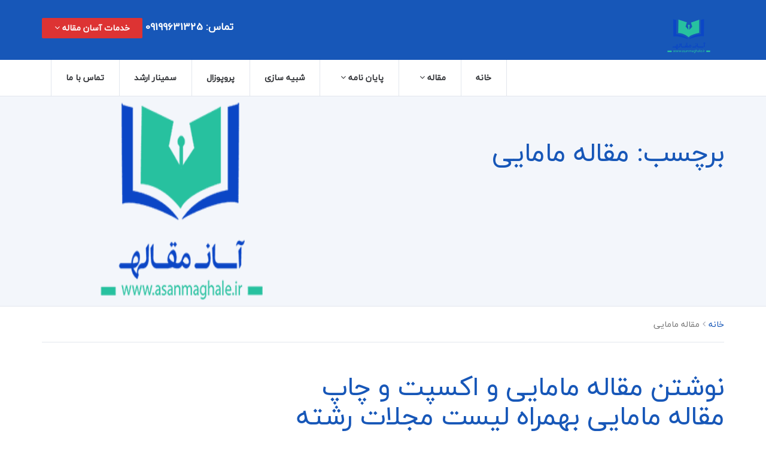

--- FILE ---
content_type: text/html; charset=UTF-8
request_url: https://asanmaghale.ir/tag/%D9%85%D9%82%D8%A7%D9%84%D9%87-%D9%85%D8%A7%D9%85%D8%A7%DB%8C%DB%8C/
body_size: 18192
content:
<!DOCTYPE html>
<!--[if IE 7]>
<html class="ie ie7" dir="rtl" lang="fa-IR">
<![endif]-->
<!--[if IE 8]>
<html class="ie ie8 no-js lt-ie9" dir="rtl" lang="fa-IR">
<![endif]-->
<!--[if !(IE 7) | !(IE 8) ]><!-->
<html dir="rtl" lang="fa-IR">
<!--<![endif]-->
<head>
	<meta charset="UTF-8">
	<meta name="viewport" content="width=device-width, initial-scale=1, maximum-scale=1">
	<meta name="SKYPE_TOOLBAR" content="SKYPE_TOOLBAR_PARSER_COMPATIBLE" />
	<link rel="profile" href="https://gmpg.org/xfn/11">
	<link rel="pingback" href="https://asanmaghale.ir/xmlrpc.php">
	<!-- Favicons
	================================================== -->
			<link rel="icon" href="https://asanmaghale.ir/wp-content/uploads/2020/12/12060.png" type="image/x-icon">    
    	
<meta name='robots' content='index, follow, max-image-preview:large, max-snippet:-1, max-video-preview:-1' />
	<style>img:is([sizes="auto" i], [sizes^="auto," i]) { contain-intrinsic-size: 3000px 1500px }</style>
	
	<!-- This site is optimized with the Yoast SEO Premium plugin v26.0 (Yoast SEO v26.1.1) - https://yoast.com/wordpress/plugins/seo/ -->
	<title>مقاله مامایی 😍 09353132500 تماس 😍</title>
	<meta name="description" content="مقاله مامایی | چاپ مقاله و انجام پایان نامه با تلفن 😍 09353132500 😍 می باشد ..." />
	<link rel="canonical" href="https://asanmaghale.ir/tag/مقاله-مامایی/" />
	<meta property="og:locale" content="fa_IR" />
	<meta property="og:type" content="article" />
	<meta property="og:title" content="بایگانی‌های مقاله مامایی" />
	<meta property="og:description" content="مقاله مامایی | چاپ مقاله و انجام پایان نامه با تلفن 😍 09353132500 😍 می باشد ..." />
	<meta property="og:url" content="https://asanmaghale.ir/tag/مقاله-مامایی/" />
	<meta property="og:site_name" content="مشاوره انجام و اکسپت مقاله" />
	<meta name="twitter:card" content="summary_large_image" />
	<script type="application/ld+json" class="yoast-schema-graph">{"@context":"https://schema.org","@graph":[{"@type":"CollectionPage","@id":"https://asanmaghale.ir/tag/%d9%85%d9%82%d8%a7%d9%84%d9%87-%d9%85%d8%a7%d9%85%d8%a7%db%8c%db%8c/","url":"https://asanmaghale.ir/tag/%d9%85%d9%82%d8%a7%d9%84%d9%87-%d9%85%d8%a7%d9%85%d8%a7%db%8c%db%8c/","name":"مقاله مامایی 😍 09353132500 تماس 😍","isPartOf":{"@id":"https://asanmaghale.ir/#website"},"description":"مقاله مامایی | چاپ مقاله و انجام پایان نامه با تلفن 😍 09353132500 😍 می باشد ...","breadcrumb":{"@id":"https://asanmaghale.ir/tag/%d9%85%d9%82%d8%a7%d9%84%d9%87-%d9%85%d8%a7%d9%85%d8%a7%db%8c%db%8c/#breadcrumb"},"inLanguage":"fa-IR"},{"@type":"BreadcrumbList","@id":"https://asanmaghale.ir/tag/%d9%85%d9%82%d8%a7%d9%84%d9%87-%d9%85%d8%a7%d9%85%d8%a7%db%8c%db%8c/#breadcrumb","itemListElement":[{"@type":"ListItem","position":1,"name":"Home","item":"https://asanmaghale.ir/"},{"@type":"ListItem","position":2,"name":"مقاله مامایی"}]},{"@type":"WebSite","@id":"https://asanmaghale.ir/#website","url":"https://asanmaghale.ir/","name":"مشاوره انجام و اکسپت مقاله","description":"آسان مقاله | چاپ مقاله | علمی و پژوهشی | آی اس آی | مقاله isi | اکسپت مقاله","publisher":{"@id":"https://asanmaghale.ir/#organization"},"alternateName":"آسان مقاله","potentialAction":[{"@type":"SearchAction","target":{"@type":"EntryPoint","urlTemplate":"https://asanmaghale.ir/?s={search_term_string}"},"query-input":{"@type":"PropertyValueSpecification","valueRequired":true,"valueName":"search_term_string"}}],"inLanguage":"fa-IR"},{"@type":"Organization","@id":"https://asanmaghale.ir/#organization","name":"آسان مقاله","url":"https://asanmaghale.ir/","logo":{"@type":"ImageObject","inLanguage":"fa-IR","@id":"https://asanmaghale.ir/#/schema/logo/image/","url":"https://asanmaghale.ir/wp-content/uploads/2019/07/وبلاک-مقاله.png","contentUrl":"https://asanmaghale.ir/wp-content/uploads/2019/07/وبلاک-مقاله.png","width":904,"height":770,"caption":"آسان مقاله"},"image":{"@id":"https://asanmaghale.ir/#/schema/logo/image/"}}]}</script>
	<!-- / Yoast SEO Premium plugin. -->


<link rel='dns-prefetch' href='//fonts.googleapis.com' />
<link href='https://fonts.gstatic.com' crossorigin rel='preconnect' />
<link rel="alternate" type="application/rss+xml" title="مشاوره انجام و اکسپت مقاله &raquo; خوراک" href="https://asanmaghale.ir/feed/" />
<link rel="alternate" type="application/rss+xml" title="مشاوره انجام و اکسپت مقاله &raquo; خوراک دیدگاه‌ها" href="https://asanmaghale.ir/comments/feed/" />
<link rel="alternate" type="application/rss+xml" title="مشاوره انجام و اکسپت مقاله &raquo; مقاله مامایی خوراک برچسب" href="https://asanmaghale.ir/tag/%d9%85%d9%82%d8%a7%d9%84%d9%87-%d9%85%d8%a7%d9%85%d8%a7%db%8c%db%8c/feed/" />
<script type="text/javascript">
/* <![CDATA[ */
window._wpemojiSettings = {"baseUrl":"https:\/\/s.w.org\/images\/core\/emoji\/16.0.1\/72x72\/","ext":".png","svgUrl":"https:\/\/s.w.org\/images\/core\/emoji\/16.0.1\/svg\/","svgExt":".svg","source":{"concatemoji":"https:\/\/asanmaghale.ir\/wp-includes\/js\/wp-emoji-release.min.js?ver=6.8.3"}};
/*! This file is auto-generated */
!function(s,n){var o,i,e;function c(e){try{var t={supportTests:e,timestamp:(new Date).valueOf()};sessionStorage.setItem(o,JSON.stringify(t))}catch(e){}}function p(e,t,n){e.clearRect(0,0,e.canvas.width,e.canvas.height),e.fillText(t,0,0);var t=new Uint32Array(e.getImageData(0,0,e.canvas.width,e.canvas.height).data),a=(e.clearRect(0,0,e.canvas.width,e.canvas.height),e.fillText(n,0,0),new Uint32Array(e.getImageData(0,0,e.canvas.width,e.canvas.height).data));return t.every(function(e,t){return e===a[t]})}function u(e,t){e.clearRect(0,0,e.canvas.width,e.canvas.height),e.fillText(t,0,0);for(var n=e.getImageData(16,16,1,1),a=0;a<n.data.length;a++)if(0!==n.data[a])return!1;return!0}function f(e,t,n,a){switch(t){case"flag":return n(e,"\ud83c\udff3\ufe0f\u200d\u26a7\ufe0f","\ud83c\udff3\ufe0f\u200b\u26a7\ufe0f")?!1:!n(e,"\ud83c\udde8\ud83c\uddf6","\ud83c\udde8\u200b\ud83c\uddf6")&&!n(e,"\ud83c\udff4\udb40\udc67\udb40\udc62\udb40\udc65\udb40\udc6e\udb40\udc67\udb40\udc7f","\ud83c\udff4\u200b\udb40\udc67\u200b\udb40\udc62\u200b\udb40\udc65\u200b\udb40\udc6e\u200b\udb40\udc67\u200b\udb40\udc7f");case"emoji":return!a(e,"\ud83e\udedf")}return!1}function g(e,t,n,a){var r="undefined"!=typeof WorkerGlobalScope&&self instanceof WorkerGlobalScope?new OffscreenCanvas(300,150):s.createElement("canvas"),o=r.getContext("2d",{willReadFrequently:!0}),i=(o.textBaseline="top",o.font="600 32px Arial",{});return e.forEach(function(e){i[e]=t(o,e,n,a)}),i}function t(e){var t=s.createElement("script");t.src=e,t.defer=!0,s.head.appendChild(t)}"undefined"!=typeof Promise&&(o="wpEmojiSettingsSupports",i=["flag","emoji"],n.supports={everything:!0,everythingExceptFlag:!0},e=new Promise(function(e){s.addEventListener("DOMContentLoaded",e,{once:!0})}),new Promise(function(t){var n=function(){try{var e=JSON.parse(sessionStorage.getItem(o));if("object"==typeof e&&"number"==typeof e.timestamp&&(new Date).valueOf()<e.timestamp+604800&&"object"==typeof e.supportTests)return e.supportTests}catch(e){}return null}();if(!n){if("undefined"!=typeof Worker&&"undefined"!=typeof OffscreenCanvas&&"undefined"!=typeof URL&&URL.createObjectURL&&"undefined"!=typeof Blob)try{var e="postMessage("+g.toString()+"("+[JSON.stringify(i),f.toString(),p.toString(),u.toString()].join(",")+"));",a=new Blob([e],{type:"text/javascript"}),r=new Worker(URL.createObjectURL(a),{name:"wpTestEmojiSupports"});return void(r.onmessage=function(e){c(n=e.data),r.terminate(),t(n)})}catch(e){}c(n=g(i,f,p,u))}t(n)}).then(function(e){for(var t in e)n.supports[t]=e[t],n.supports.everything=n.supports.everything&&n.supports[t],"flag"!==t&&(n.supports.everythingExceptFlag=n.supports.everythingExceptFlag&&n.supports[t]);n.supports.everythingExceptFlag=n.supports.everythingExceptFlag&&!n.supports.flag,n.DOMReady=!1,n.readyCallback=function(){n.DOMReady=!0}}).then(function(){return e}).then(function(){var e;n.supports.everything||(n.readyCallback(),(e=n.source||{}).concatemoji?t(e.concatemoji):e.wpemoji&&e.twemoji&&(t(e.twemoji),t(e.wpemoji)))}))}((window,document),window._wpemojiSettings);
/* ]]> */
</script>
<style id='wp-emoji-styles-inline-css' type='text/css'>

	img.wp-smiley, img.emoji {
		display: inline !important;
		border: none !important;
		box-shadow: none !important;
		height: 1em !important;
		width: 1em !important;
		margin: 0 0.07em !important;
		vertical-align: -0.1em !important;
		background: none !important;
		padding: 0 !important;
	}
</style>
<link rel='stylesheet' id='wp-block-library-rtl-css' href='https://asanmaghale.ir/wp-includes/css/dist/block-library/style-rtl.min.css?ver=6.8.3' type='text/css' media='all' />
<style id='classic-theme-styles-inline-css' type='text/css'>
/*! This file is auto-generated */
.wp-block-button__link{color:#fff;background-color:#32373c;border-radius:9999px;box-shadow:none;text-decoration:none;padding:calc(.667em + 2px) calc(1.333em + 2px);font-size:1.125em}.wp-block-file__button{background:#32373c;color:#fff;text-decoration:none}
</style>
<style id='global-styles-inline-css' type='text/css'>
:root{--wp--preset--aspect-ratio--square: 1;--wp--preset--aspect-ratio--4-3: 4/3;--wp--preset--aspect-ratio--3-4: 3/4;--wp--preset--aspect-ratio--3-2: 3/2;--wp--preset--aspect-ratio--2-3: 2/3;--wp--preset--aspect-ratio--16-9: 16/9;--wp--preset--aspect-ratio--9-16: 9/16;--wp--preset--color--black: #000000;--wp--preset--color--cyan-bluish-gray: #abb8c3;--wp--preset--color--white: #ffffff;--wp--preset--color--pale-pink: #f78da7;--wp--preset--color--vivid-red: #cf2e2e;--wp--preset--color--luminous-vivid-orange: #ff6900;--wp--preset--color--luminous-vivid-amber: #fcb900;--wp--preset--color--light-green-cyan: #7bdcb5;--wp--preset--color--vivid-green-cyan: #00d084;--wp--preset--color--pale-cyan-blue: #8ed1fc;--wp--preset--color--vivid-cyan-blue: #0693e3;--wp--preset--color--vivid-purple: #9b51e0;--wp--preset--gradient--vivid-cyan-blue-to-vivid-purple: linear-gradient(135deg,rgba(6,147,227,1) 0%,rgb(155,81,224) 100%);--wp--preset--gradient--light-green-cyan-to-vivid-green-cyan: linear-gradient(135deg,rgb(122,220,180) 0%,rgb(0,208,130) 100%);--wp--preset--gradient--luminous-vivid-amber-to-luminous-vivid-orange: linear-gradient(135deg,rgba(252,185,0,1) 0%,rgba(255,105,0,1) 100%);--wp--preset--gradient--luminous-vivid-orange-to-vivid-red: linear-gradient(135deg,rgba(255,105,0,1) 0%,rgb(207,46,46) 100%);--wp--preset--gradient--very-light-gray-to-cyan-bluish-gray: linear-gradient(135deg,rgb(238,238,238) 0%,rgb(169,184,195) 100%);--wp--preset--gradient--cool-to-warm-spectrum: linear-gradient(135deg,rgb(74,234,220) 0%,rgb(151,120,209) 20%,rgb(207,42,186) 40%,rgb(238,44,130) 60%,rgb(251,105,98) 80%,rgb(254,248,76) 100%);--wp--preset--gradient--blush-light-purple: linear-gradient(135deg,rgb(255,206,236) 0%,rgb(152,150,240) 100%);--wp--preset--gradient--blush-bordeaux: linear-gradient(135deg,rgb(254,205,165) 0%,rgb(254,45,45) 50%,rgb(107,0,62) 100%);--wp--preset--gradient--luminous-dusk: linear-gradient(135deg,rgb(255,203,112) 0%,rgb(199,81,192) 50%,rgb(65,88,208) 100%);--wp--preset--gradient--pale-ocean: linear-gradient(135deg,rgb(255,245,203) 0%,rgb(182,227,212) 50%,rgb(51,167,181) 100%);--wp--preset--gradient--electric-grass: linear-gradient(135deg,rgb(202,248,128) 0%,rgb(113,206,126) 100%);--wp--preset--gradient--midnight: linear-gradient(135deg,rgb(2,3,129) 0%,rgb(40,116,252) 100%);--wp--preset--font-size--small: 13px;--wp--preset--font-size--medium: 20px;--wp--preset--font-size--large: 36px;--wp--preset--font-size--x-large: 42px;--wp--preset--spacing--20: 0.44rem;--wp--preset--spacing--30: 0.67rem;--wp--preset--spacing--40: 1rem;--wp--preset--spacing--50: 1.5rem;--wp--preset--spacing--60: 2.25rem;--wp--preset--spacing--70: 3.38rem;--wp--preset--spacing--80: 5.06rem;--wp--preset--shadow--natural: 6px 6px 9px rgba(0, 0, 0, 0.2);--wp--preset--shadow--deep: 12px 12px 50px rgba(0, 0, 0, 0.4);--wp--preset--shadow--sharp: 6px 6px 0px rgba(0, 0, 0, 0.2);--wp--preset--shadow--outlined: 6px 6px 0px -3px rgba(255, 255, 255, 1), 6px 6px rgba(0, 0, 0, 1);--wp--preset--shadow--crisp: 6px 6px 0px rgba(0, 0, 0, 1);}:where(.is-layout-flex){gap: 0.5em;}:where(.is-layout-grid){gap: 0.5em;}body .is-layout-flex{display: flex;}.is-layout-flex{flex-wrap: wrap;align-items: center;}.is-layout-flex > :is(*, div){margin: 0;}body .is-layout-grid{display: grid;}.is-layout-grid > :is(*, div){margin: 0;}:where(.wp-block-columns.is-layout-flex){gap: 2em;}:where(.wp-block-columns.is-layout-grid){gap: 2em;}:where(.wp-block-post-template.is-layout-flex){gap: 1.25em;}:where(.wp-block-post-template.is-layout-grid){gap: 1.25em;}.has-black-color{color: var(--wp--preset--color--black) !important;}.has-cyan-bluish-gray-color{color: var(--wp--preset--color--cyan-bluish-gray) !important;}.has-white-color{color: var(--wp--preset--color--white) !important;}.has-pale-pink-color{color: var(--wp--preset--color--pale-pink) !important;}.has-vivid-red-color{color: var(--wp--preset--color--vivid-red) !important;}.has-luminous-vivid-orange-color{color: var(--wp--preset--color--luminous-vivid-orange) !important;}.has-luminous-vivid-amber-color{color: var(--wp--preset--color--luminous-vivid-amber) !important;}.has-light-green-cyan-color{color: var(--wp--preset--color--light-green-cyan) !important;}.has-vivid-green-cyan-color{color: var(--wp--preset--color--vivid-green-cyan) !important;}.has-pale-cyan-blue-color{color: var(--wp--preset--color--pale-cyan-blue) !important;}.has-vivid-cyan-blue-color{color: var(--wp--preset--color--vivid-cyan-blue) !important;}.has-vivid-purple-color{color: var(--wp--preset--color--vivid-purple) !important;}.has-black-background-color{background-color: var(--wp--preset--color--black) !important;}.has-cyan-bluish-gray-background-color{background-color: var(--wp--preset--color--cyan-bluish-gray) !important;}.has-white-background-color{background-color: var(--wp--preset--color--white) !important;}.has-pale-pink-background-color{background-color: var(--wp--preset--color--pale-pink) !important;}.has-vivid-red-background-color{background-color: var(--wp--preset--color--vivid-red) !important;}.has-luminous-vivid-orange-background-color{background-color: var(--wp--preset--color--luminous-vivid-orange) !important;}.has-luminous-vivid-amber-background-color{background-color: var(--wp--preset--color--luminous-vivid-amber) !important;}.has-light-green-cyan-background-color{background-color: var(--wp--preset--color--light-green-cyan) !important;}.has-vivid-green-cyan-background-color{background-color: var(--wp--preset--color--vivid-green-cyan) !important;}.has-pale-cyan-blue-background-color{background-color: var(--wp--preset--color--pale-cyan-blue) !important;}.has-vivid-cyan-blue-background-color{background-color: var(--wp--preset--color--vivid-cyan-blue) !important;}.has-vivid-purple-background-color{background-color: var(--wp--preset--color--vivid-purple) !important;}.has-black-border-color{border-color: var(--wp--preset--color--black) !important;}.has-cyan-bluish-gray-border-color{border-color: var(--wp--preset--color--cyan-bluish-gray) !important;}.has-white-border-color{border-color: var(--wp--preset--color--white) !important;}.has-pale-pink-border-color{border-color: var(--wp--preset--color--pale-pink) !important;}.has-vivid-red-border-color{border-color: var(--wp--preset--color--vivid-red) !important;}.has-luminous-vivid-orange-border-color{border-color: var(--wp--preset--color--luminous-vivid-orange) !important;}.has-luminous-vivid-amber-border-color{border-color: var(--wp--preset--color--luminous-vivid-amber) !important;}.has-light-green-cyan-border-color{border-color: var(--wp--preset--color--light-green-cyan) !important;}.has-vivid-green-cyan-border-color{border-color: var(--wp--preset--color--vivid-green-cyan) !important;}.has-pale-cyan-blue-border-color{border-color: var(--wp--preset--color--pale-cyan-blue) !important;}.has-vivid-cyan-blue-border-color{border-color: var(--wp--preset--color--vivid-cyan-blue) !important;}.has-vivid-purple-border-color{border-color: var(--wp--preset--color--vivid-purple) !important;}.has-vivid-cyan-blue-to-vivid-purple-gradient-background{background: var(--wp--preset--gradient--vivid-cyan-blue-to-vivid-purple) !important;}.has-light-green-cyan-to-vivid-green-cyan-gradient-background{background: var(--wp--preset--gradient--light-green-cyan-to-vivid-green-cyan) !important;}.has-luminous-vivid-amber-to-luminous-vivid-orange-gradient-background{background: var(--wp--preset--gradient--luminous-vivid-amber-to-luminous-vivid-orange) !important;}.has-luminous-vivid-orange-to-vivid-red-gradient-background{background: var(--wp--preset--gradient--luminous-vivid-orange-to-vivid-red) !important;}.has-very-light-gray-to-cyan-bluish-gray-gradient-background{background: var(--wp--preset--gradient--very-light-gray-to-cyan-bluish-gray) !important;}.has-cool-to-warm-spectrum-gradient-background{background: var(--wp--preset--gradient--cool-to-warm-spectrum) !important;}.has-blush-light-purple-gradient-background{background: var(--wp--preset--gradient--blush-light-purple) !important;}.has-blush-bordeaux-gradient-background{background: var(--wp--preset--gradient--blush-bordeaux) !important;}.has-luminous-dusk-gradient-background{background: var(--wp--preset--gradient--luminous-dusk) !important;}.has-pale-ocean-gradient-background{background: var(--wp--preset--gradient--pale-ocean) !important;}.has-electric-grass-gradient-background{background: var(--wp--preset--gradient--electric-grass) !important;}.has-midnight-gradient-background{background: var(--wp--preset--gradient--midnight) !important;}.has-small-font-size{font-size: var(--wp--preset--font-size--small) !important;}.has-medium-font-size{font-size: var(--wp--preset--font-size--medium) !important;}.has-large-font-size{font-size: var(--wp--preset--font-size--large) !important;}.has-x-large-font-size{font-size: var(--wp--preset--font-size--x-large) !important;}
:where(.wp-block-post-template.is-layout-flex){gap: 1.25em;}:where(.wp-block-post-template.is-layout-grid){gap: 1.25em;}
:where(.wp-block-columns.is-layout-flex){gap: 2em;}:where(.wp-block-columns.is-layout-grid){gap: 2em;}
:root :where(.wp-block-pullquote){font-size: 1.5em;line-height: 1.6;}
</style>
<link rel='stylesheet' id='crp-style-masonry-css' href='https://asanmaghale.ir/wp-content/plugins/contextual-related-posts/css/masonry.min.css?ver=4.1.0' type='text/css' media='all' />
<link rel='stylesheet' id='ez-toc-css' href='https://asanmaghale.ir/wp-content/plugins/easy-table-of-contents/assets/css/screen.min.css?ver=2.0.76' type='text/css' media='all' />
<style id='ez-toc-inline-css' type='text/css'>
div#ez-toc-container .ez-toc-title {font-size: 120%;}div#ez-toc-container .ez-toc-title {font-weight: 500;}div#ez-toc-container ul li , div#ez-toc-container ul li a {font-size: 95%;}div#ez-toc-container ul li , div#ez-toc-container ul li a {font-weight: 500;}div#ez-toc-container nav ul ul li {font-size: 90%;}
.ez-toc-container-direction {direction: rtl;}.ez-toc-counter-rtl ul {direction: rtl;counter-reset: item-level1, item-level2, item-level3, item-level4, item-level5, item-level6;}.ez-toc-counter-rtl ul ul {direction: rtl;counter-reset: item-level2, item-level3, item-level4, item-level5, item-level6;}.ez-toc-counter-rtl ul ul ul {direction: rtl;counter-reset: item-level3, item-level4, item-level5, item-level6;}.ez-toc-counter-rtl ul ul ul ul {direction: rtl;counter-reset: item-level4, item-level5, item-level6;}.ez-toc-counter-rtl ul ul ul ul ul {direction: rtl;counter-reset: item-level5, item-level6;}.ez-toc-counter-rtl ul ul ul ul ul ul {direction: rtl;counter-reset: item-level6;}.ez-toc-counter-rtl ul li {counter-increment: item-level1;}.ez-toc-counter-rtl ul ul li {counter-increment: item-level2;}.ez-toc-counter-rtl ul ul ul li {counter-increment: item-level3;}.ez-toc-counter-rtl ul ul ul ul li {counter-increment: item-level4;}.ez-toc-counter-rtl ul ul ul ul ul li {counter-increment: item-level5;}.ez-toc-counter-rtl ul ul ul ul ul ul li {counter-increment: item-level6;}.ez-toc-counter-rtl nav ul li a::before {content: counter(item-level1, decimal) '. ';float: right;margin-left: 0.2rem;flex-grow: 0;flex-shrink: 0;  }.ez-toc-counter-rtl nav ul ul li a::before {content: counter(item-level2, decimal) "." counter(item-level1, decimal) '. ';float: right;margin-left: 0.2rem;flex-grow: 0;flex-shrink: 0;  }.ez-toc-counter-rtl nav ul ul ul li a::before {content: counter(item-level3, decimal) "." counter(item-level2, decimal) "." counter(item-level1, decimal) '. ';float: right;margin-left: 0.2rem;flex-grow: 0;flex-shrink: 0;  }.ez-toc-counter-rtl nav ul ul ul ul li a::before {content: counter(item-level4, decimal) "." counter(item-level3, decimal) "." counter(item-level2, decimal) "." counter(item-level1, decimal) '. ';float: right;margin-left: 0.2rem;flex-grow: 0;flex-shrink: 0;  }.ez-toc-counter-rtl nav ul ul ul ul ul li a::before {content: counter(item-level5, decimal) "." counter(item-level4, decimal) "." counter(item-level3, decimal) "." counter(item-level2, decimal) "." counter(item-level1, decimal) '. ';float: right;margin-left: 0.2rem;flex-grow: 0;flex-shrink: 0;  }.ez-toc-counter-rtl nav ul ul ul ul ul ul li a::before {content: counter(item-level6, decimal) "." counter(item-level5, decimal) "." counter(item-level4, decimal) "." counter(item-level3, decimal) "." counter(item-level2, decimal) "." counter(item-level1, decimal) '. ';float: right;margin-left: 0.2rem;flex-grow: 0;flex-shrink: 0;  }.ez-toc-widget-direction {direction: rtl;}.ez-toc-widget-container-rtl ul {direction: rtl;counter-reset: item-level1, item-level2, item-level3, item-level4, item-level5, item-level6;}.ez-toc-widget-container-rtl ul ul {direction: rtl;counter-reset: item-level2, item-level3, item-level4, item-level5, item-level6;}.ez-toc-widget-container-rtl ul ul ul {direction: rtl;counter-reset: item-level3, item-level4, item-level5, item-level6;}.ez-toc-widget-container-rtl ul ul ul ul {direction: rtl;counter-reset: item-level4, item-level5, item-level6;}.ez-toc-widget-container-rtl ul ul ul ul ul {direction: rtl;counter-reset: item-level5, item-level6;}.ez-toc-widget-container-rtl ul ul ul ul ul ul {direction: rtl;counter-reset: item-level6;}.ez-toc-widget-container-rtl ul li {counter-increment: item-level1;}.ez-toc-widget-container-rtl ul ul li {counter-increment: item-level2;}.ez-toc-widget-container-rtl ul ul ul li {counter-increment: item-level3;}.ez-toc-widget-container-rtl ul ul ul ul li {counter-increment: item-level4;}.ez-toc-widget-container-rtl ul ul ul ul ul li {counter-increment: item-level5;}.ez-toc-widget-container-rtl ul ul ul ul ul ul li {counter-increment: item-level6;}.ez-toc-widget-container-rtl nav ul li a::before {content: counter(item-level1, decimal) '. ';float: right;margin-left: 0.2rem;flex-grow: 0;flex-shrink: 0;  }.ez-toc-widget-container-rtl nav ul ul li a::before {content: counter(item-level2, decimal) "." counter(item-level1, decimal) '. ';float: right;margin-left: 0.2rem;flex-grow: 0;flex-shrink: 0;  }.ez-toc-widget-container-rtl nav ul ul ul li a::before {content: counter(item-level3, decimal) "." counter(item-level2, decimal) "." counter(item-level1, decimal) '. ';float: right;margin-left: 0.2rem;flex-grow: 0;flex-shrink: 0;  }.ez-toc-widget-container-rtl nav ul ul ul ul li a::before {content: counter(item-level4, decimal) "." counter(item-level3, decimal) "." counter(item-level2, decimal) "." counter(item-level1, decimal) '. ';float: right;margin-left: 0.2rem;flex-grow: 0;flex-shrink: 0;  }.ez-toc-widget-container-rtl nav ul ul ul ul ul li a::before {content: counter(item-level5, decimal) "." counter(item-level4, decimal) "." counter(item-level3, decimal) "." counter(item-level2, decimal) "." counter(item-level1, decimal) '. ';float: right;margin-left: 0.2rem;flex-grow: 0;flex-shrink: 0;  }.ez-toc-widget-container-rtl nav ul ul ul ul ul ul li a::before {content: counter(item-level6, decimal) "." counter(item-level5, decimal) "." counter(item-level4, decimal) "." counter(item-level3, decimal) "." counter(item-level2, decimal) "." counter(item-level1, decimal) '. ';float: right;margin-left: 0.2rem;flex-grow: 0;flex-shrink: 0;  }
</style>
<link rel='stylesheet' id='insurance-fonts-css' href='https://fonts.googleapis.com/css?family=Source+Sans+Pro%3A300%2C400%2C600%2C700%2C300italic%2C400italic%2C600italic%7CRoboto+Slab%3A400%2C300%2C100%2C700&#038;subset=latin%2Clatin-ext' type='text/css' media='all' />
<link rel='stylesheet' id='insurance-bootstrap.min-css' href='https://asanmaghale.ir/wp-content/themes/insurance/css/bootstrap.min.css?ver=6.8.3' type='text/css' media='all' />
<link rel='stylesheet' id='insurance-style-css' href='https://asanmaghale.ir/wp-content/themes/insurance/style.css?ver=2014-11-11' type='text/css' media='all' />
<link rel='stylesheet' id='insurance-carousel-css' href='https://asanmaghale.ir/wp-content/themes/insurance/css/owl.carousel.css?ver=6.8.3' type='text/css' media='all' />
<link rel='stylesheet' id='insurance-owl.theme-css' href='https://asanmaghale.ir/wp-content/themes/insurance/css/owl.theme.css?ver=6.8.3' type='text/css' media='all' />
<link rel='stylesheet' id='insurance-font-awesome-css' href='https://asanmaghale.ir/wp-content/themes/insurance/css/css/font-awesome.min.css?ver=6.8.3' type='text/css' media='all' />
<link rel='stylesheet' id='insurance-color-css' href='https://asanmaghale.ir/wp-content/cache/busting/1/wp-content/themes/insurance/framework/color.css' type='text/css' media='all' />
<script type="text/javascript" src="https://asanmaghale.ir/wp-includes/js/jquery/jquery.min.js?ver=3.7.1" id="jquery-core-js"></script>
<script type="text/javascript" src="https://asanmaghale.ir/wp-includes/js/jquery/jquery-migrate.min.js?ver=3.4.1" id="jquery-migrate-js"></script>
<script></script><link rel="https://api.w.org/" href="https://asanmaghale.ir/wp-json/" /><link rel="alternate" title="JSON" type="application/json" href="https://asanmaghale.ir/wp-json/wp/v2/tags/4917" /><link rel="EditURI" type="application/rsd+xml" title="RSD" href="https://asanmaghale.ir/xmlrpc.php?rsd" />
<link rel="stylesheet" href="https://asanmaghale.ir/wp-content/themes/insurance/rtl.css" type="text/css" media="screen" /><meta name="generator" content="WordPress 6.8.3" />
<meta name="generator" content="Redux 4.5.8" /><script id="wpcp_disable_selection" type="text/javascript">
var image_save_msg='You are not allowed to save images!';
	var no_menu_msg='Context Menu disabled!';
	var smessage = "تلفن های تماس : 09353132500 و 09199631325 می باشد.";

function disableEnterKey(e)
{
	var elemtype = e.target.tagName;
	
	elemtype = elemtype.toUpperCase();
	
	if (elemtype == "TEXT" || elemtype == "TEXTAREA" || elemtype == "INPUT" || elemtype == "PASSWORD" || elemtype == "SELECT" || elemtype == "OPTION" || elemtype == "EMBED")
	{
		elemtype = 'TEXT';
	}
	
	if (e.ctrlKey){
     var key;
     if(window.event)
          key = window.event.keyCode;     //IE
     else
          key = e.which;     //firefox (97)
    //if (key != 17) alert(key);
     if (elemtype!= 'TEXT' && (key == 97 || key == 65 || key == 67 || key == 99 || key == 88 || key == 120 || key == 26 || key == 85  || key == 86 || key == 83 || key == 43 || key == 73))
     {
		if(wccp_free_iscontenteditable(e)) return true;
		show_wpcp_message('You are not allowed to copy content or view source');
		return false;
     }else
     	return true;
     }
}


/*For contenteditable tags*/
function wccp_free_iscontenteditable(e)
{
	var e = e || window.event; // also there is no e.target property in IE. instead IE uses window.event.srcElement
  	
	var target = e.target || e.srcElement;

	var elemtype = e.target.nodeName;
	
	elemtype = elemtype.toUpperCase();
	
	var iscontenteditable = "false";
		
	if(typeof target.getAttribute!="undefined" ) iscontenteditable = target.getAttribute("contenteditable"); // Return true or false as string
	
	var iscontenteditable2 = false;
	
	if(typeof target.isContentEditable!="undefined" ) iscontenteditable2 = target.isContentEditable; // Return true or false as boolean

	if(target.parentElement.isContentEditable) iscontenteditable2 = true;
	
	if (iscontenteditable == "true" || iscontenteditable2 == true)
	{
		if(typeof target.style!="undefined" ) target.style.cursor = "text";
		
		return true;
	}
}

////////////////////////////////////
function disable_copy(e)
{	
	var e = e || window.event; // also there is no e.target property in IE. instead IE uses window.event.srcElement
	
	var elemtype = e.target.tagName;
	
	elemtype = elemtype.toUpperCase();
	
	if (elemtype == "TEXT" || elemtype == "TEXTAREA" || elemtype == "INPUT" || elemtype == "PASSWORD" || elemtype == "SELECT" || elemtype == "OPTION" || elemtype == "EMBED")
	{
		elemtype = 'TEXT';
	}
	
	if(wccp_free_iscontenteditable(e)) return true;
	
	var isSafari = /Safari/.test(navigator.userAgent) && /Apple Computer/.test(navigator.vendor);
	
	var checker_IMG = '';
	if (elemtype == "IMG" && checker_IMG == 'checked' && e.detail >= 2) {show_wpcp_message(alertMsg_IMG);return false;}
	if (elemtype != "TEXT")
	{
		if (smessage !== "" && e.detail == 2)
			show_wpcp_message(smessage);
		
		if (isSafari)
			return true;
		else
			return false;
	}	
}

//////////////////////////////////////////
function disable_copy_ie()
{
	var e = e || window.event;
	var elemtype = window.event.srcElement.nodeName;
	elemtype = elemtype.toUpperCase();
	if(wccp_free_iscontenteditable(e)) return true;
	if (elemtype == "IMG") {show_wpcp_message(alertMsg_IMG);return false;}
	if (elemtype != "TEXT" && elemtype != "TEXTAREA" && elemtype != "INPUT" && elemtype != "PASSWORD" && elemtype != "SELECT" && elemtype != "OPTION" && elemtype != "EMBED")
	{
		return false;
	}
}	
function reEnable()
{
	return true;
}
document.onkeydown = disableEnterKey;
document.onselectstart = disable_copy_ie;
if(navigator.userAgent.indexOf('MSIE')==-1)
{
	document.onmousedown = disable_copy;
	document.onclick = reEnable;
}
function disableSelection(target)
{
    //For IE This code will work
    if (typeof target.onselectstart!="undefined")
    target.onselectstart = disable_copy_ie;
    
    //For Firefox This code will work
    else if (typeof target.style.MozUserSelect!="undefined")
    {target.style.MozUserSelect="none";}
    
    //All other  (ie: Opera) This code will work
    else
    target.onmousedown=function(){return false}
    target.style.cursor = "default";
}
//Calling the JS function directly just after body load
window.onload = function(){disableSelection(document.body);};

//////////////////special for safari Start////////////////
var onlongtouch;
var timer;
var touchduration = 1000; //length of time we want the user to touch before we do something

var elemtype = "";
function touchstart(e) {
	var e = e || window.event;
  // also there is no e.target property in IE.
  // instead IE uses window.event.srcElement
  	var target = e.target || e.srcElement;
	
	elemtype = window.event.srcElement.nodeName;
	
	elemtype = elemtype.toUpperCase();
	
	if(!wccp_pro_is_passive()) e.preventDefault();
	if (!timer) {
		timer = setTimeout(onlongtouch, touchduration);
	}
}

function touchend() {
    //stops short touches from firing the event
    if (timer) {
        clearTimeout(timer);
        timer = null;
    }
	onlongtouch();
}

onlongtouch = function(e) { //this will clear the current selection if anything selected
	
	if (elemtype != "TEXT" && elemtype != "TEXTAREA" && elemtype != "INPUT" && elemtype != "PASSWORD" && elemtype != "SELECT" && elemtype != "EMBED" && elemtype != "OPTION")	
	{
		if (window.getSelection) {
			if (window.getSelection().empty) {  // Chrome
			window.getSelection().empty();
			} else if (window.getSelection().removeAllRanges) {  // Firefox
			window.getSelection().removeAllRanges();
			}
		} else if (document.selection) {  // IE?
			document.selection.empty();
		}
		return false;
	}
};

document.addEventListener("DOMContentLoaded", function(event) { 
    window.addEventListener("touchstart", touchstart, false);
    window.addEventListener("touchend", touchend, false);
});

function wccp_pro_is_passive() {

  var cold = false,
  hike = function() {};

  try {
	  const object1 = {};
  var aid = Object.defineProperty(object1, 'passive', {
  get() {cold = true}
  });
  window.addEventListener('test', hike, aid);
  window.removeEventListener('test', hike, aid);
  } catch (e) {}

  return cold;
}
/*special for safari End*/
</script>
<script id="wpcp_disable_Right_Click" type="text/javascript">
document.ondragstart = function() { return false;}
	function nocontext(e) {
	   return false;
	}
	document.oncontextmenu = nocontext;
</script>
<style>
.unselectable
{
-moz-user-select:none;
-webkit-user-select:none;
cursor: default;
}
html
{
-webkit-touch-callout: none;
-webkit-user-select: none;
-khtml-user-select: none;
-moz-user-select: none;
-ms-user-select: none;
user-select: none;
-webkit-tap-highlight-color: rgba(0,0,0,0);
}
</style>
<script id="wpcp_css_disable_selection" type="text/javascript">
var e = document.getElementsByTagName('body')[0];
if(e)
{
	e.setAttribute('unselectable',"on");
}
</script>
<style type="text/css">.contact-form input {
    padding: 10px !important;
    height: 45px;
}</style><meta name="generator" content="Powered by WPBakery Page Builder - drag and drop page builder for WordPress."/>
<link rel="icon" href="https://asanmaghale.ir/wp-content/uploads/2020/12/40020-150x150.png" sizes="32x32" />
<link rel="icon" href="https://asanmaghale.ir/wp-content/uploads/2020/12/40020.png" sizes="192x192" />
<link rel="apple-touch-icon" href="https://asanmaghale.ir/wp-content/uploads/2020/12/40020.png" />
<meta name="msapplication-TileImage" content="https://asanmaghale.ir/wp-content/uploads/2020/12/40020.png" />
<style id="insurance_option-dynamic-css" title="dynamic-css" class="redux-options-output">body{color:#000000;}</style><noscript><style> .wpb_animate_when_almost_visible { opacity: 1; }</style></noscript><noscript><style id="rocket-lazyload-nojs-css">.rll-youtube-player, [data-lazy-src]{display:none !important;}</style></noscript></head>
<body data-rsssl=1 class="rtl archive tag tag-4917 wp-theme-insurance unselectable peace-theme-ver-2.6 wordpress-version-6.8.3 wpb-js-composer js-comp-ver-8.6.1 vc_responsive" >
<div class="tp-header" id="tp-header">
  <div class="container">
    <div class="row">
		<div class="col-md-4"><a class="navbar-brand logo" href="https://asanmaghale.ir/"><img src="https://asanmaghale.ir/wp-content/uploads/2020/12/12060.png" alt="Peace Insurance Logo" class="img-responsive"></a> </div>
		
		<div class="col-md-8 cta-box text-right">
			<span class="call">تماس: 09199631325</span>
							<!-- Single button -->
		        <div class="btn-group">
		              <ul id="menu-menu-top" class=""><li id="menu-item-2187" class="menu-item menu-item-type-custom menu-item-object-custom menu-item-has-children menu-item-2187 dropdown"><a  title="خدمات آسان مقاله" href="#" data-toggle="dropdown" class="dropdown-toggle">خدمات آسان مقاله <i class="fa fa-angle-down"></i></a>
<ul role="menu" class=" dropdown-menu">
	<li id="menu-item-2443" class="menu-item menu-item-type-post_type menu-item-object-page menu-item-2443"><a  title="چاپ مقاله تضمینی" href="https://asanmaghale.ir/%da%86%d8%a7%d9%be-%d9%85%d9%82%d8%a7%d9%84%d9%87-%d8%aa%d8%b6%d9%85%db%8c%d9%86%db%8c/">چاپ مقاله تضمینی</a></li>
	<li id="menu-item-2444" class="menu-item menu-item-type-post_type menu-item-object-page menu-item-2444"><a  title="چاپ مقاله ارزان" href="https://asanmaghale.ir/%da%86%d8%a7%d9%be-%d9%85%d9%82%d8%a7%d9%84%d9%87-%d8%a7%d8%b1%d8%b2%d8%a7%d9%86/">چاپ مقاله ارزان</a></li>
	<li id="menu-item-2445" class="menu-item menu-item-type-post_type menu-item-object-page menu-item-2445"><a  title="چاپ مقاله یک ماهه" href="https://asanmaghale.ir/%da%86%d8%a7%d9%be-%d9%85%d9%82%d8%a7%d9%84%d9%87-%db%8c%da%a9-%d9%85%d8%a7%d9%87%d9%87/">چاپ مقاله یک ماهه</a></li>
	<li id="menu-item-2446" class="menu-item menu-item-type-post_type menu-item-object-page menu-item-2446"><a  title="نگارش مقاله" href="https://asanmaghale.ir/%d9%86%da%af%d8%a7%d8%b1%d8%b4-%d9%85%d9%82%d8%a7%d9%84%d9%87/">نگارش مقاله</a></li>
	<li id="menu-item-2447" class="menu-item menu-item-type-post_type menu-item-object-page menu-item-2447"><a  title="نگارش پایان نامه" href="https://asanmaghale.ir/%d8%a7%d9%86%d8%ac%d8%a7%d9%85-%d9%be%d8%a7%db%8c%d8%a7%d9%86-%d9%86%d8%a7%d9%85%d9%87/">نگارش پایان نامه</a></li>
	<li id="menu-item-2448" class="menu-item menu-item-type-post_type menu-item-object-page menu-item-home menu-item-2448"><a  title="اکسپت مقاله فوری" href="https://asanmaghale.ir/">اکسپت مقاله فوری</a></li>
	<li id="menu-item-2479" class="menu-item menu-item-type-post_type menu-item-object-page menu-item-2479"><a  title="ساخت پاپورینت دفاع" href="https://asanmaghale.ir/%d8%b3%d8%a7%d8%ae%d8%aa-%d9%be%d8%a7%d9%be%d9%88%d8%b1%db%8c%d9%86%d8%aa-%d8%af%d9%81%d8%a7%d8%b9/">ساخت پاپورینت دفاع</a></li>
	<li id="menu-item-2480" class="menu-item menu-item-type-post_type menu-item-object-page menu-item-2480"><a  title="ویرایش پایان نامه" href="https://asanmaghale.ir/%d9%86%da%af%d8%a7%d8%b1%d8%b4-%d9%be%d8%a7%db%8c%d8%a7%d9%86-%d9%86%d8%a7%d9%85%d9%87-%d8%a7%d8%b1%d8%b4%d8%af/">ویرایش پایان نامه</a></li>
	<li id="menu-item-2481" class="menu-item menu-item-type-post_type menu-item-object-page menu-item-2481"><a  title="انتخاب موضوع پایان نامه" href="https://asanmaghale.ir/%d9%85%d8%b4%d8%a7%d9%88%d8%b1%d9%87-%d9%85%d9%88%d8%b6%d9%88%d8%b9-%d9%be%d8%a7%db%8c%d8%a7%d9%86-%d9%86%d8%a7%d9%85%d9%87/">انتخاب موضوع پایان نامه</a></li>
	<li id="menu-item-2482" class="menu-item menu-item-type-post_type menu-item-object-page menu-item-2482"><a  title="استخراج مقاله از پایان نامه" href="https://asanmaghale.ir/%d8%a7%d8%b3%d8%aa%d8%ae%d8%b1%d8%a7%d8%ac-%d9%85%d9%82%d8%a7%d9%84%d9%87-%d8%a7%d8%b2-%d9%be%d8%a7%db%8c%d8%a7%d9%86-%d9%86%d8%a7%d9%85%d9%87-%d8%a7%d8%b1%d8%b4%d8%af/">استخراج مقاله از پایان نامه</a></li>
	<li id="menu-item-2483" class="menu-item menu-item-type-post_type menu-item-object-page menu-item-2483"><a  title="مشاوره شبیه سازی" href="https://asanmaghale.ir/%d8%a7%d9%86%d8%ac%d8%a7%d9%85-%d8%b4%d8%a8%db%8c%d9%87-%d8%b3%d8%a7%d8%b2%db%8c-%d8%b4%d8%a8%db%8c%d9%87-%d8%b3%d8%a7%d8%b2%db%8c-%d9%85%d8%b4%d8%a7%d9%88%d8%b1%d9%87-%d8%b4%d8%a8%db%8c%d9%87/">مشاوره شبیه سازی</a></li>
	<li id="menu-item-2504" class="menu-item menu-item-type-post_type menu-item-object-page menu-item-2504"><a  title="طراحی پوستر کنفرانس" href="https://asanmaghale.ir/%d8%b7%d8%b1%d8%a7%d8%ad%db%8c-%d9%be%d9%88%d8%b3%d8%aa%d8%b1-%da%a9%d9%86%d9%81%d8%b1%d8%a7%d9%86%d8%b3/">طراحی پوستر کنفرانس</a></li>
	<li id="menu-item-2505" class="menu-item menu-item-type-post_type menu-item-object-page menu-item-2505"><a  title="تنظیم مقاله به فرمت ژورنال" href="https://asanmaghale.ir/%d8%aa%d9%86%d8%b8%db%8c%d9%85-%d9%85%d9%82%d8%a7%d9%84%d9%87-%d8%a8%d9%87-%d9%81%d8%b1%d9%85%d8%aa-%da%98%d9%88%d8%b1%d9%86%d8%a7%d9%84/">تنظیم مقاله به فرمت ژورنال</a></li>
	<li id="menu-item-2506" class="menu-item menu-item-type-post_type menu-item-object-page menu-item-2506"><a  title="مشاوره مقاله" href="https://asanmaghale.ir/%d9%85%d8%b4%d8%a7%d9%88%d8%b1%d9%87-%d8%a7%d9%86%d8%ac%d8%a7%d9%85-%d9%85%d9%82%d8%a7%d9%84%d9%87/">مشاوره مقاله</a></li>
	<li id="menu-item-2525" class="menu-item menu-item-type-post_type menu-item-object-page menu-item-2525"><a  title="مشاوره پروپوزال نویسی" href="https://asanmaghale.ir/%d9%85%d8%b4%d8%a7%d9%88%d8%b1%d9%87-%d9%be%d8%b1%d9%88%d9%be%d9%88%d8%b2%d8%a7%d9%84-%d9%86%d9%88%db%8c%d8%b3%db%8c/">مشاوره پروپوزال نویسی</a></li>
	<li id="menu-item-2520" class="menu-item menu-item-type-post_type menu-item-object-page menu-item-2520"><a  title="مشاوره پایان نامه" href="https://asanmaghale.ir/%d9%85%d8%b4%d8%a7%d9%88%d8%b1%d9%87-%d9%be%d8%a7%db%8c%d8%a7%d9%86-%d9%86%d8%a7%d9%85%d9%87/">مشاوره پایان نامه</a></li>
	<li id="menu-item-2531" class="menu-item menu-item-type-post_type menu-item-object-page menu-item-2531"><a  title="مشاوره سمینار کارشناسی ارشد" href="https://asanmaghale.ir/%d8%a7%d9%86%d8%ac%d8%a7%d9%85-%d8%b3%d9%85%db%8c%d9%86%d8%a7%d8%b1-%da%a9%d8%a7%d8%b1%d8%b4%d9%86%d8%a7%d8%b3%db%8c-%d8%a7%d8%b1%d8%b4%d8%af/">مشاوره سمینار کارشناسی ارشد</a></li>
</ul>
</li>
</ul>		        </div>     
			 
	         
	         
      	</div>
    </div>
  </div>
</div>

<!-- tp-navbar -->
<div id="insurance-header-menu" class="tp-navbar">
	<nav class="navbar navbar-default hidden-sm hidden-xs hide-on-tablet">
		<div class="container">     
		  <!-- Collect the nav links, forms, and other content for toggling -->
		  <div class="collapse navbar-collapse" >        
			<ul id="menu-main-menu" class="nav navbar-nav"><li id="menu-item-2176" class="menu-item menu-item-type-custom menu-item-object-custom menu-item-home menu-item-2176"><a  title="خانه" href="https://asanmaghale.ir">خانه</a></li>
<li id="menu-item-2507" class="menu-item menu-item-type-custom menu-item-object-custom menu-item-has-children menu-item-2507"><a  title="مقاله" href="#">مقاله <i class="fa fa-angle-down"></i></a>
<ul role="menu" class="sub-menu">
	<li id="menu-item-2503" class="menu-item menu-item-type-post_type menu-item-object-page menu-item-2503"><a  title="مشاوره مقاله" href="https://asanmaghale.ir/%d9%85%d8%b4%d8%a7%d9%88%d8%b1%d9%87-%d8%a7%d9%86%d8%ac%d8%a7%d9%85-%d9%85%d9%82%d8%a7%d9%84%d9%87/">مشاوره مقاله</a></li>
	<li id="menu-item-2439" class="menu-item menu-item-type-post_type menu-item-object-page menu-item-2439"><a  title="چاپ مقاله ارزان" href="https://asanmaghale.ir/%da%86%d8%a7%d9%be-%d9%85%d9%82%d8%a7%d9%84%d9%87-%d8%a7%d8%b1%d8%b2%d8%a7%d9%86/">چاپ مقاله ارزان</a></li>
	<li id="menu-item-2440" class="menu-item menu-item-type-post_type menu-item-object-page menu-item-2440"><a  title="چاپ مقاله یک ماهه" href="https://asanmaghale.ir/%da%86%d8%a7%d9%be-%d9%85%d9%82%d8%a7%d9%84%d9%87-%db%8c%da%a9-%d9%85%d8%a7%d9%87%d9%87/">چاپ مقاله یک ماهه</a></li>
	<li id="menu-item-2438" class="menu-item menu-item-type-post_type menu-item-object-page menu-item-2438"><a  title="چاپ مقاله تضمینی" href="https://asanmaghale.ir/%da%86%d8%a7%d9%be-%d9%85%d9%82%d8%a7%d9%84%d9%87-%d8%aa%d8%b6%d9%85%db%8c%d9%86%db%8c/">چاپ مقاله تضمینی</a></li>
	<li id="menu-item-2501" class="menu-item menu-item-type-post_type menu-item-object-page menu-item-2501"><a  title="طراحی پوستر کنفرانس" href="https://asanmaghale.ir/%d8%b7%d8%b1%d8%a7%d8%ad%db%8c-%d9%be%d9%88%d8%b3%d8%aa%d8%b1-%da%a9%d9%86%d9%81%d8%b1%d8%a7%d9%86%d8%b3/">طراحی پوستر کنفرانس</a></li>
	<li id="menu-item-2502" class="menu-item menu-item-type-post_type menu-item-object-page menu-item-2502"><a  title="تنظیم مقاله به فرمت ژورنال" href="https://asanmaghale.ir/%d8%aa%d9%86%d8%b8%db%8c%d9%85-%d9%85%d9%82%d8%a7%d9%84%d9%87-%d8%a8%d9%87-%d9%81%d8%b1%d9%85%d8%aa-%da%98%d9%88%d8%b1%d9%86%d8%a7%d9%84/">تنظیم مقاله به فرمت ژورنال</a></li>
	<li id="menu-item-2441" class="menu-item menu-item-type-post_type menu-item-object-page menu-item-2441"><a  title="نگارش مقاله" href="https://asanmaghale.ir/%d9%86%da%af%d8%a7%d8%b1%d8%b4-%d9%85%d9%82%d8%a7%d9%84%d9%87/">نگارش مقاله</a></li>
</ul>
</li>
<li id="menu-item-2509" class="menu-item menu-item-type-custom menu-item-object-custom menu-item-has-children menu-item-2509"><a  title="پایان نامه" href="#">پایان نامه <i class="fa fa-angle-down"></i></a>
<ul role="menu" class="sub-menu">
	<li id="menu-item-2519" class="menu-item menu-item-type-post_type menu-item-object-page menu-item-2519"><a  title="مشاوره پایان نامه" href="https://asanmaghale.ir/%d9%85%d8%b4%d8%a7%d9%88%d8%b1%d9%87-%d9%be%d8%a7%db%8c%d8%a7%d9%86-%d9%86%d8%a7%d9%85%d9%87/">مشاوره پایان نامه</a></li>
	<li id="menu-item-2484" class="menu-item menu-item-type-post_type menu-item-object-page menu-item-2484"><a  title="ساخت پاپورینت دفاع" href="https://asanmaghale.ir/%d8%b3%d8%a7%d8%ae%d8%aa-%d9%be%d8%a7%d9%be%d9%88%d8%b1%db%8c%d9%86%d8%aa-%d8%af%d9%81%d8%a7%d8%b9/">ساخت پاپورینت دفاع</a></li>
	<li id="menu-item-2485" class="menu-item menu-item-type-post_type menu-item-object-page menu-item-2485"><a  title="ویرایش پایان نامه" href="https://asanmaghale.ir/%d9%86%da%af%d8%a7%d8%b1%d8%b4-%d9%be%d8%a7%db%8c%d8%a7%d9%86-%d9%86%d8%a7%d9%85%d9%87-%d8%a7%d8%b1%d8%b4%d8%af/">ویرایش پایان نامه</a></li>
	<li id="menu-item-2486" class="menu-item menu-item-type-post_type menu-item-object-page menu-item-2486"><a  title="انتخاب موضوع پایان نامه" href="https://asanmaghale.ir/%d9%85%d8%b4%d8%a7%d9%88%d8%b1%d9%87-%d9%85%d9%88%d8%b6%d9%88%d8%b9-%d9%be%d8%a7%db%8c%d8%a7%d9%86-%d9%86%d8%a7%d9%85%d9%87/">انتخاب موضوع پایان نامه</a></li>
	<li id="menu-item-2487" class="menu-item menu-item-type-post_type menu-item-object-page menu-item-2487"><a  title="استخراج مقاله از پایان نامه" href="https://asanmaghale.ir/%d8%a7%d8%b3%d8%aa%d8%ae%d8%b1%d8%a7%d8%ac-%d9%85%d9%82%d8%a7%d9%84%d9%87-%d8%a7%d8%b2-%d9%be%d8%a7%db%8c%d8%a7%d9%86-%d9%86%d8%a7%d9%85%d9%87-%d8%a7%d8%b1%d8%b4%d8%af/">استخراج مقاله از پایان نامه</a></li>
	<li id="menu-item-2442" class="menu-item menu-item-type-post_type menu-item-object-page menu-item-2442"><a  title="نگارش پایان نامه" href="https://asanmaghale.ir/%d8%a7%d9%86%d8%ac%d8%a7%d9%85-%d9%be%d8%a7%db%8c%d8%a7%d9%86-%d9%86%d8%a7%d9%85%d9%87/">نگارش پایان نامه</a></li>
</ul>
</li>
<li id="menu-item-2488" class="menu-item menu-item-type-post_type menu-item-object-page menu-item-2488"><a  title="شبیه سازی" href="https://asanmaghale.ir/%d8%a7%d9%86%d8%ac%d8%a7%d9%85-%d8%b4%d8%a8%db%8c%d9%87-%d8%b3%d8%a7%d8%b2%db%8c-%d8%b4%d8%a8%db%8c%d9%87-%d8%b3%d8%a7%d8%b2%db%8c-%d9%85%d8%b4%d8%a7%d9%88%d8%b1%d9%87-%d8%b4%d8%a8%db%8c%d9%87/">شبیه سازی</a></li>
<li id="menu-item-2526" class="menu-item menu-item-type-post_type menu-item-object-page menu-item-2526"><a  title="پروپوزال" href="https://asanmaghale.ir/%d9%85%d8%b4%d8%a7%d9%88%d8%b1%d9%87-%d9%be%d8%b1%d9%88%d9%be%d9%88%d8%b2%d8%a7%d9%84-%d9%86%d9%88%db%8c%d8%b3%db%8c/">پروپوزال</a></li>
<li id="menu-item-2530" class="menu-item menu-item-type-post_type menu-item-object-page menu-item-2530"><a  title="سمینار ارشد" href="https://asanmaghale.ir/%d8%a7%d9%86%d8%ac%d8%a7%d9%85-%d8%b3%d9%85%db%8c%d9%86%d8%a7%d8%b1-%da%a9%d8%a7%d8%b1%d8%b4%d9%86%d8%a7%d8%b3%db%8c-%d8%a7%d8%b1%d8%b4%d8%af/">سمینار ارشد</a></li>
<li id="menu-item-2200" class="menu-item menu-item-type-post_type menu-item-object-page menu-item-2200"><a  title="تماس با ما" href="https://asanmaghale.ir/%d8%aa%d9%85%d8%a7%d8%b3-%d8%a8%d8%a7-%d8%a2%d8%b3%d8%a7%d9%86-%d9%85%d9%82%d8%a7%d9%84%d9%87/">تماس با ما</a></li>
</ul>        
		  </div>
		  <!-- /.navbar-collapse --> 
		</div>
		<!-- /.container-fluid --> 
	</nav>
  
	<nav class="site-mobile-menu navbar navbar-default hidden-lg hidden-md">
		<button class="navbar-toggle">
			<span class="icon-bar"></span>
			<span class="icon-bar"></span> 
			<span class="icon-bar"></span>
		</button>
		<ul><li class="menu-item menu-item-type-custom menu-item-object-custom menu-item-home menu-item-2176"><a href="https://asanmaghale.ir">خانه</a></li>
<li class="menu-item menu-item-type-custom menu-item-object-custom menu-item-has-children menu-item-2507"><a href="#">مقاله</a>
<ul class="sub-menu">
	<li class="menu-item menu-item-type-post_type menu-item-object-page menu-item-2503"><a href="https://asanmaghale.ir/%d9%85%d8%b4%d8%a7%d9%88%d8%b1%d9%87-%d8%a7%d9%86%d8%ac%d8%a7%d9%85-%d9%85%d9%82%d8%a7%d9%84%d9%87/">مشاوره مقاله</a></li>
	<li class="menu-item menu-item-type-post_type menu-item-object-page menu-item-2439"><a href="https://asanmaghale.ir/%da%86%d8%a7%d9%be-%d9%85%d9%82%d8%a7%d9%84%d9%87-%d8%a7%d8%b1%d8%b2%d8%a7%d9%86/">چاپ مقاله ارزان</a></li>
	<li class="menu-item menu-item-type-post_type menu-item-object-page menu-item-2440"><a href="https://asanmaghale.ir/%da%86%d8%a7%d9%be-%d9%85%d9%82%d8%a7%d9%84%d9%87-%db%8c%da%a9-%d9%85%d8%a7%d9%87%d9%87/">چاپ مقاله یک ماهه</a></li>
	<li class="menu-item menu-item-type-post_type menu-item-object-page menu-item-2438"><a href="https://asanmaghale.ir/%da%86%d8%a7%d9%be-%d9%85%d9%82%d8%a7%d9%84%d9%87-%d8%aa%d8%b6%d9%85%db%8c%d9%86%db%8c/">چاپ مقاله تضمینی</a></li>
	<li class="menu-item menu-item-type-post_type menu-item-object-page menu-item-2501"><a href="https://asanmaghale.ir/%d8%b7%d8%b1%d8%a7%d8%ad%db%8c-%d9%be%d9%88%d8%b3%d8%aa%d8%b1-%da%a9%d9%86%d9%81%d8%b1%d8%a7%d9%86%d8%b3/">طراحی پوستر کنفرانس</a></li>
	<li class="menu-item menu-item-type-post_type menu-item-object-page menu-item-2502"><a href="https://asanmaghale.ir/%d8%aa%d9%86%d8%b8%db%8c%d9%85-%d9%85%d9%82%d8%a7%d9%84%d9%87-%d8%a8%d9%87-%d9%81%d8%b1%d9%85%d8%aa-%da%98%d9%88%d8%b1%d9%86%d8%a7%d9%84/">تنظیم مقاله به فرمت ژورنال</a></li>
	<li class="menu-item menu-item-type-post_type menu-item-object-page menu-item-2441"><a href="https://asanmaghale.ir/%d9%86%da%af%d8%a7%d8%b1%d8%b4-%d9%85%d9%82%d8%a7%d9%84%d9%87/">نگارش مقاله</a></li>
</ul>
</li>
<li class="menu-item menu-item-type-custom menu-item-object-custom menu-item-has-children menu-item-2509"><a href="#">پایان نامه</a>
<ul class="sub-menu">
	<li class="menu-item menu-item-type-post_type menu-item-object-page menu-item-2519"><a href="https://asanmaghale.ir/%d9%85%d8%b4%d8%a7%d9%88%d8%b1%d9%87-%d9%be%d8%a7%db%8c%d8%a7%d9%86-%d9%86%d8%a7%d9%85%d9%87/">مشاوره پایان نامه</a></li>
	<li class="menu-item menu-item-type-post_type menu-item-object-page menu-item-2484"><a href="https://asanmaghale.ir/%d8%b3%d8%a7%d8%ae%d8%aa-%d9%be%d8%a7%d9%be%d9%88%d8%b1%db%8c%d9%86%d8%aa-%d8%af%d9%81%d8%a7%d8%b9/">ساخت پاپورینت دفاع</a></li>
	<li class="menu-item menu-item-type-post_type menu-item-object-page menu-item-2485"><a href="https://asanmaghale.ir/%d9%86%da%af%d8%a7%d8%b1%d8%b4-%d9%be%d8%a7%db%8c%d8%a7%d9%86-%d9%86%d8%a7%d9%85%d9%87-%d8%a7%d8%b1%d8%b4%d8%af/">ویرایش پایان نامه</a></li>
	<li class="menu-item menu-item-type-post_type menu-item-object-page menu-item-2486"><a href="https://asanmaghale.ir/%d9%85%d8%b4%d8%a7%d9%88%d8%b1%d9%87-%d9%85%d9%88%d8%b6%d9%88%d8%b9-%d9%be%d8%a7%db%8c%d8%a7%d9%86-%d9%86%d8%a7%d9%85%d9%87/">انتخاب موضوع پایان نامه</a></li>
	<li class="menu-item menu-item-type-post_type menu-item-object-page menu-item-2487"><a href="https://asanmaghale.ir/%d8%a7%d8%b3%d8%aa%d8%ae%d8%b1%d8%a7%d8%ac-%d9%85%d9%82%d8%a7%d9%84%d9%87-%d8%a7%d8%b2-%d9%be%d8%a7%db%8c%d8%a7%d9%86-%d9%86%d8%a7%d9%85%d9%87-%d8%a7%d8%b1%d8%b4%d8%af/">استخراج مقاله از پایان نامه</a></li>
	<li class="menu-item menu-item-type-post_type menu-item-object-page menu-item-2442"><a href="https://asanmaghale.ir/%d8%a7%d9%86%d8%ac%d8%a7%d9%85-%d9%be%d8%a7%db%8c%d8%a7%d9%86-%d9%86%d8%a7%d9%85%d9%87/">نگارش پایان نامه</a></li>
</ul>
</li>
<li class="menu-item menu-item-type-post_type menu-item-object-page menu-item-2488"><a href="https://asanmaghale.ir/%d8%a7%d9%86%d8%ac%d8%a7%d9%85-%d8%b4%d8%a8%db%8c%d9%87-%d8%b3%d8%a7%d8%b2%db%8c-%d8%b4%d8%a8%db%8c%d9%87-%d8%b3%d8%a7%d8%b2%db%8c-%d9%85%d8%b4%d8%a7%d9%88%d8%b1%d9%87-%d8%b4%d8%a8%db%8c%d9%87/">شبیه سازی</a></li>
<li class="menu-item menu-item-type-post_type menu-item-object-page menu-item-2526"><a href="https://asanmaghale.ir/%d9%85%d8%b4%d8%a7%d9%88%d8%b1%d9%87-%d9%be%d8%b1%d9%88%d9%be%d9%88%d8%b2%d8%a7%d9%84-%d9%86%d9%88%db%8c%d8%b3%db%8c/">پروپوزال</a></li>
<li class="menu-item menu-item-type-post_type menu-item-object-page menu-item-2530"><a href="https://asanmaghale.ir/%d8%a7%d9%86%d8%ac%d8%a7%d9%85-%d8%b3%d9%85%db%8c%d9%86%d8%a7%d8%b1-%da%a9%d8%a7%d8%b1%d8%b4%d9%86%d8%a7%d8%b3%db%8c-%d8%a7%d8%b1%d8%b4%d8%af/">سمینار ارشد</a></li>
<li class="menu-item menu-item-type-post_type menu-item-object-page menu-item-2200"><a href="https://asanmaghale.ir/%d8%aa%d9%85%d8%a7%d8%b3-%d8%a8%d8%a7-%d8%a2%d8%b3%d8%a7%d9%86-%d9%85%d9%82%d8%a7%d9%84%d9%87/">تماس با ما</a></li>
</ul>	</nav>
</div>

<div class="tp-page-header"><!-- full page header -->
  <div class="container">
    <div class="row">
      <div class="col-md-7">
        <div class="page-header"> <!-- page header  -->
          <h1>برچسب:  <span>مقاله مامایی</span></h1>  
        </div>
        <!-- page header  --> 
      </div>
      <div class="col-md-5 header-pic">
        <img src="https://asanmaghale.ir/wp-content/uploads/2020/12/40020.png" alt="" class="img-responsive">
      </div>
      <!-- page header pic --> 
    </div>
  </div>
</div>
<div class="tp-breadcrumb">
  <div class="container">
    <div class="row">
      <div class="col-md-12">
        <ul class="breadcrumb"><li><a rel="v:url" property="v:title" href="https://asanmaghale.ir/">خانه</a></li><li class="active">مقاله مامایی</li></ul>      </div>
    </div>
  </div>
</div>
    <!-- CONTENT BLOG -->
<div class="main-container" id="main-container"><!--Main container start-->
  <div class="tp-blog" id="tp-blog">
    <div class="container">
      <div class="row">
        <div class="col-md-8 tp-blog-left">
          <div class="row">
                    
            

<div class="col-md-12 tp-blog-post"><!-- blog post start-->
  <h1><a href="https://asanmaghale.ir/%d9%86%d9%88%d8%b4%d8%aa%d9%86-%d9%85%d9%82%d8%a7%d9%84%d9%87-%d9%85%d8%a7%d9%85%d8%a7%db%8c%db%8c-%d9%88-%d8%a7%da%a9%d8%b3%d9%be%d8%aa-%d9%88-%da%86%d8%a7%d9%be-%d9%85%d9%82%d8%a7%d9%84%d9%87-%d9%85/">نوشتن مقاله مامایی و اکسپت و چاپ مقاله مامایی بهمراه لیست مجلات رشته مامایی</a></h1>
  <p class="meta"> <span class="meta-date"><i class="fa fa-calendar"></i>فوریه 05, 2025 </span>
  <span class="meta-comments"> <i class="fa fa-comments"></i><a href="https://asanmaghale.ir/%d9%86%d9%88%d8%b4%d8%aa%d9%86-%d9%85%d9%82%d8%a7%d9%84%d9%87-%d9%85%d8%a7%d9%85%d8%a7%db%8c%db%8c-%d9%88-%d8%a7%da%a9%d8%b3%d9%be%d8%aa-%d9%88-%da%86%d8%a7%d9%be-%d9%85%d9%82%d8%a7%d9%84%d9%87-%d9%85/#respond">(0) نظر</a></span> 
    <span class="meta-tags"><i class="fa fa-tags"></i><a href="https://asanmaghale.ir/tag/%d8%a7%d9%be%db%8c%d8%af%d9%85%db%8c%d9%88%d9%84%d9%88%da%98%db%8c-%d8%a8%d8%a7%d8%b1%d8%af%d8%a7%d8%b1%db%8c/" rel="tag">اپیدمیولوژی بارداری</a>, <a href="https://asanmaghale.ir/tag/%d9%be%d8%b0%db%8c%d8%b1%d8%b4-%d9%85%d9%82%d8%a7%d9%84%d9%87-%d9%85%d8%a7%d9%85%d8%a7%db%8c%db%8c/" rel="tag">پذیرش مقاله مامایی</a>, <a href="https://asanmaghale.ir/tag/%da%86%d8%a7%d9%be-%d9%85%d9%82%d8%a7%d9%84%d9%87-isi/" rel="tag">چاپ مقاله isi</a>, <a href="https://asanmaghale.ir/tag/%d8%b2%d8%a7%db%8c%d9%85%d8%a7%d9%86-%d8%b7%d8%a8%db%8c%d8%b9%db%8c/" rel="tag">زایمان طبیعی</a>, <a href="https://asanmaghale.ir/tag/%d8%b3%d9%84%d8%a7%d9%85%d8%aa-%d8%b2%d9%86%d8%a7%d9%86/" rel="tag">سلامت زنان</a>, <a href="https://asanmaghale.ir/tag/%d8%b3%d9%84%d8%a7%d9%85%d8%aa-%d9%85%d8%a7%d8%af%d8%b1-%d9%88-%d9%86%d9%88%d8%b2%d8%a7%d8%af/" rel="tag">سلامت مادر و نوزاد</a>, <a href="https://asanmaghale.ir/tag/%d9%85%d8%ac%d9%84%d8%a7%d8%aa-%d9%85%d8%a7%d9%85%d8%a7%db%8c%db%8c/" rel="tag">مجلات مامایی</a>, <a href="https://asanmaghale.ir/tag/%d9%85%d9%82%d8%a7%d9%84%d9%87-%d9%85%d8%a7%d9%85%d8%a7%db%8c%db%8c/" rel="tag">مقاله مامایی</a></span> 
  </p>  
  <div class="img-responsive">
                </div>  
  <p>نوشتن مقاله مامایی و اکسپت و چاپ مقاله مامایی بهمراه لیست مجلات رشته مامایی نوشتن مقاله مامایی و اکسپت و چاپ مقاله مامایی بهمراه لیست مجلات رشته مامایی راهنمای جامع نوشتن, اکسپت و چاپ مقاله مامایی در مجلات معتبر مقدمه مامایی یکی از شاخه‌های علوم پزشکی است که به بررسی مراقبت‌های دوران بارداری, زایمان, سلامت [&hellip;]</p>
  <a href="https://asanmaghale.ir/%d9%86%d9%88%d8%b4%d8%aa%d9%86-%d9%85%d9%82%d8%a7%d9%84%d9%87-%d9%85%d8%a7%d9%85%d8%a7%db%8c%db%8c-%d9%88-%d8%a7%da%a9%d8%b3%d9%be%d8%aa-%d9%88-%da%86%d8%a7%d9%be-%d9%85%d9%82%d8%a7%d9%84%d9%87-%d9%85/" class="btn tp-btn tp-btn-grey">اطلاعات بیشتر</a>
</div>

<div class="col-md-12 tp-blog-post"><!-- blog post start-->
  <h1><a href="https://asanmaghale.ir/%d8%a7%d9%86%d8%ac%d8%a7%d9%85-%d9%85%d9%82%d8%a7%d9%84%d9%87-isc-%d9%85%d8%a7%d9%85%d8%a7%db%8c%db%8c-%d8%a7%d9%86%d8%ac%d8%a7%d9%85-%d9%86%da%af%d8%a7%d8%b1%d8%b4-%d9%be%d8%b0%db%8c%d8%b1%d8%b4/">انجام مقاله ISC مامایی | انجام نگارش پذیرش و چاپ مقاله ISC رشته مامایی</a></h1>
  <p class="meta"> <span class="meta-date"><i class="fa fa-calendar"></i>ژانویه 08, 2024 </span>
  <span class="meta-comments"> <i class="fa fa-comments"></i><a href="https://asanmaghale.ir/%d8%a7%d9%86%d8%ac%d8%a7%d9%85-%d9%85%d9%82%d8%a7%d9%84%d9%87-isc-%d9%85%d8%a7%d9%85%d8%a7%db%8c%db%8c-%d8%a7%d9%86%d8%ac%d8%a7%d9%85-%d9%86%da%af%d8%a7%d8%b1%d8%b4-%d9%be%d8%b0%db%8c%d8%b1%d8%b4/#respond">(0) نظر</a></span> 
    <span class="meta-tags"><i class="fa fa-tags"></i><a href="https://asanmaghale.ir/tag/%d9%85%d9%82%d8%a7%d9%84%d8%a7%d8%aa-%d9%85%d8%a7%d9%85%d8%a7%db%8c%db%8c/" rel="tag">مقالات مامایی</a>, <a href="https://asanmaghale.ir/tag/%d9%85%d9%82%d8%a7%d9%84%d8%a7%d8%aa-%d9%85%d8%a7%d9%85%d8%a7%db%8c%db%8c-%d8%a7%db%8c%d8%b1%d8%a7%d9%86/" rel="tag">مقالات مامایی ایران</a>, <a href="https://asanmaghale.ir/tag/%d9%85%d9%82%d8%a7%d9%84%d9%87-%d9%81%d8%a7%d8%b1%d8%b3%db%8c-%d9%85%d8%a7%d9%85%d8%a7%db%8c%db%8c/" rel="tag">مقاله فارسی مامایی</a>, <a href="https://asanmaghale.ir/tag/%d9%85%d9%82%d8%a7%d9%84%d9%87-%d9%85%d8%a7%d9%85%d8%a7%db%8c%db%8c/" rel="tag">مقاله مامایی</a>, <a href="https://asanmaghale.ir/tag/%d9%85%d9%82%d8%a7%d9%84%d9%87-%d9%85%d8%a7%d9%85%d8%a7%db%8c%db%8c-%d8%a7%d9%86%da%af%d9%84%db%8c%d8%b3%db%8c/" rel="tag">مقاله مامایی انگلیسی</a>, <a href="https://asanmaghale.ir/tag/%d9%85%d9%82%d8%a7%d9%84%d9%87-%d9%85%d8%a7%d9%85%d8%a7%db%8c%db%8c-%d8%a7%d9%86%da%af%d9%84%db%8c%d8%b3%db%8c-%d8%a8%d8%a7-%d8%aa%d8%b1%d8%ac%d9%85%d9%87/" rel="tag">مقاله مامایی انگلیسی با ترجمه</a>, <a href="https://asanmaghale.ir/tag/%d9%85%d9%82%d8%a7%d9%84%d9%87-%d9%87%d8%a7%db%8c-%d8%a7%d9%86%da%af%d9%84%db%8c%d8%b3%db%8c-%d9%85%d8%a7%d9%85%d8%a7%db%8c%db%8c/" rel="tag">مقاله های انگلیسی مامایی</a>, <a href="https://asanmaghale.ir/tag/%d9%85%d9%82%d8%a7%d9%84%d9%87-%d9%87%d8%a7%db%8c-%d9%85%d8%a7%d9%85%d8%a7%db%8c%db%8c/" rel="tag">مقاله های مامایی</a>, <a href="https://asanmaghale.ir/tag/%d9%85%d9%88%d8%b6%d9%88%d8%b9-%d9%85%d9%82%d8%a7%d9%84%d9%87-%d9%85%d8%a7%d9%85%d8%a7%db%8c%db%8c/" rel="tag">موضوع مقاله مامایی</a></span> 
  </p>  
  <div class="img-responsive">
          <img width="800" height="434" src="https://asanmaghale.ir/wp-content/uploads/2024/01/colege-42.jpg" class="img-responsive wp-post-image" alt="انجام مقاله ISC مامایی | انجام نگارش پذیرش و چاپ مقاله ISC رشته مامایی | تلفن های مشاوره و تماس : 09199631325 و 09353132500 می باشد." decoding="async" fetchpriority="high" srcset="https://asanmaghale.ir/wp-content/uploads/2024/01/colege-42.jpg 800w, https://asanmaghale.ir/wp-content/uploads/2024/01/colege-42-300x163.jpg 300w, https://asanmaghale.ir/wp-content/uploads/2024/01/colege-42-768x417.jpg 768w" sizes="(max-width: 800px) 100vw, 800px" />      </div>  
  <p>انجام مقاله ISC مامایی | انجام نگارش پذیرش و چاپ مقاله ISC رشته مامایی انجام مقاله ISC مامایی | انجام نگارش پذیرش و چاپ مقاله ISC رشته مامایی در هر لحظه، نوزاد یا نوزادانی در گوشه و کنار دنیا متولد می‌شوند. حادثه‌ای که کثرت و قدمت آن باعث شده است تا عظمت این بزرگترین معجزه [&hellip;]</p>
  <a href="https://asanmaghale.ir/%d8%a7%d9%86%d8%ac%d8%a7%d9%85-%d9%85%d9%82%d8%a7%d9%84%d9%87-isc-%d9%85%d8%a7%d9%85%d8%a7%db%8c%db%8c-%d8%a7%d9%86%d8%ac%d8%a7%d9%85-%d9%86%da%af%d8%a7%d8%b1%d8%b4-%d9%be%d8%b0%db%8c%d8%b1%d8%b4/" class="btn tp-btn tp-btn-grey">اطلاعات بیشتر</a>
</div>
            <div class="col-md-12 tp-pagination"><!-- pagination -->
            <ul class="pagination">
                          </ul>
            </div><!-- pagination -->
          </div>
        </div>
            
        <div class="col-md-4 tp-blog-right"><!-- tp blog right -->
            <div class="row">
                <div class="col-md-12">
                                </div>
            </div>
        </div>

      </div>
    </div>
  </div>
</div>


<div id="tp-footer" class="tp-footer">
  <div class="container">
    <div class="row">
      






<div class="col-md-3">

    <div id="text-1" class="insurance-widget clearfix widget_text">			<div class="textwidget"><img src="https://asanmaghale.ir/wp-content/uploads/2020/12/40020.png" alt="" class="ft-logo"></div>
		</div><div id="text-10" class="insurance-widget clearfix widget_text">			<div class="textwidget"><p><a href="https://asanmaghale.ir">نگارش مقاله</a> یکی از بخش های مهم دوره ی تحصیلی دانشجویان تحصیلات تکمیلی (ارشد و دکترا) می باشد. معمولا در طول دوره ی تحصیلی دانشجویان به کمک اساتید مقالات مختلفی را چاپ می کنند. چاپ مقاله ی استخراج شده پس <a href="https://asanmaghale.ir">نگارش پایان نامه</a> یکی از مهمترین بخش های نظام دانشگاهی در ایران برای مقاطع تحصیلات تکمیلی می باشد.</p>
<p>&nbsp;</p>
<p><strong><a href="https://asanmaghale.ir">آسان مقاله</a> زیر مجموعه برند <a href="https://easytez.ir/">ایزی تز</a> به آدرس <a href="https://easytez.ir/">www.easytez.ir</a> می باشد. </strong></p>
<p>با مدیریت : <a href="https://www.alikianpoor.ir/">استاد علی کیان پور</a></p>
</div>
		</div>
</div><!-- end col-lg-3 -->





<div class="col-md-3">

    <div id="text-6" class="insurance-widget clearfix widget_text"><h2>خدمات :</h2>			<div class="textwidget"><ul dir="rtl">
<li><a href="https://asanmaghale.ir">مجلات علمی ترویجی</a></li>
<li><a href="https://asanmaghale.ir">مجلات علمی تخصصی</a></li>
<li><a href="https://asanmaghale.ir">مجلات علمی پژوهشی</a></li>
<li><a href="https://asanmaghale.ir" target="_blank" rel="noopener">مجلات ISC</a></li>
<li><a href="https://asanmaghale.ir">مجلات ISI</a></li>
<li><a href="https://asanmaghale.ir">مجلات بین المللی</a> یا <a href="https://asanmaghale.ir">International</a></li>
<li><a href="https://asanmaghale.ir">مجلات Scopus</a></li>
<li><a href="https://asanmaghale.ir" target="_blank" rel="noopener">کنفرانس ها و همایش ها</a></li>
<li><a href="https://asanmaghale.ir">کنگره های بین المللی</a></li>
<li><a href="https://asanmaghale.ir">همایش های داخلی</a></li>
</ul>
</div>
		</div>
</div><!-- end col-lg-3 -->





<div class="col-md-3">

    <div id="text-7" class="insurance-widget clearfix widget_text"><h2>بر چسب ها :</h2>			<div class="textwidget"><p><a href="https://asanmaghale.ir">پذیرش مقاله</a> | <a href="https://asanmaghale.ir">پذیرش فوری مقاله</a> | <a href="https://asanmaghale.ir">پذیرش مقاله ارزان</a> | <a href="https://asanmaghale.ir">چاپ مقاله</a> | <a href="https://asanmaghale.ir">چاپ مقاله فوری</a> | <a href="https://asanmaghale.ir">چاپ مقاله علمی و ترویجی</a> | <a href="https://asanmaghale.ir">چاپ مقاله علمی و پژوهشی</a> | <a href="https://asanmaghale.ir">چاپ مقاله isi</a> |  <a href="https://asanmaghale.ir">اکسپت ارزان مقاله علمی و پژوهشی</a> | <a href="https://asanmaghale.ir">اکسپت مقاله ارزان علمی و ترویجی</a> | <a href="https://asanmaghale.ir">اکسپت رایگان isi</a> | <a href="https://asanmaghale.ir">بهترین موسسه چاپ مقاله isi</a> | <a href="https://asanmaghale.ir">نگارش مقاله isi</a> | <a href="https://asanmaghale.ir">ویرایش مقاله isi</a> | <a href="https://asanmaghale.ir">خدمات چاپ مقاله</a> | <a href="https://asanmaghale.ir">ترجمه مقاله</a> | <a href="https://asanmaghale.ir">مقاله برای رزومه</a> | <a href="https://asanmaghale.ir">تقویت رزومه با چاپ مقاله</a></p>
</div>
		</div>
</div><!-- end col-lg-3 -->





<div class="col-md-3">

    <div id="text-8" class="insurance-widget clearfix widget_text"><h2>راه های ارتباطی :</h2>			<div class="textwidget"><p><strong>ایران &#8211; تهران – شهرک غرب &#8211; خ درختی<br />
</strong></p>
<p><strong>تلفن مشاوره : </strong><a href="tel:// 09199631325">09199631325</a> و <a href="tel:// 09353132500">09353132500</a></p>
<p><em>تلگرام و واتس اپ روی خطوط فعال می باشد.</em></p>
<p><strong><img decoding="async" class="size-medium wp-image-3830 aligncenter" src="https://asanmaghale.ir/wp-content/uploads/2015/07/slide-2-300x97.jpg" alt="" width="300" height="97" srcset="https://asanmaghale.ir/wp-content/uploads/2015/07/slide-2-300x97.jpg 300w, https://asanmaghale.ir/wp-content/uploads/2015/07/slide-2-1024x331.jpg 1024w, https://asanmaghale.ir/wp-content/uploads/2015/07/slide-2-768x248.jpg 768w, https://asanmaghale.ir/wp-content/uploads/2015/07/slide-2-1536x496.jpg 1536w, https://asanmaghale.ir/wp-content/uploads/2015/07/slide-2.jpg 1920w" sizes="(max-width: 300px) 100vw, 300px" /></strong></p>
</div>
		</div>
</div><!-- end col-lg-3 -->


    </div>
  </div>
</div>

<div class="tp-tiny-footer"><!-- Tiny footer -->
  <div class="container">
    <div class="row">
      <div class="col-md-6 copyright-text"><!-- copyright text --> 
		&nbsp;
<p style="text-align: center"><strong>کپی رایت © 2017. برای برند <a href="https://easytez.ir">ایزی تز</a> محفوظ می باشد.
</strong></p>
<p style="text-align: center">آسان مقاله زیر مجموعه ای از برند <strong>ایزی تز</strong> می باشد.</p>      </div>
      <!-- /.copyright text -->
      <div class="col-md-6 tiny-ft-links"><!-- tiny ft links -->
        <ul id="menu-menu-footer" class=""><li id="menu-item-2190" class="menu-item menu-item-type-custom menu-item-object-custom menu-item-2190"><a  title="09199631325" href="tel://%2009199631325">09199631325</a></li>
<li id="menu-item-2191" class="menu-item menu-item-type-custom menu-item-object-custom menu-item-2191"><a  title="09353132500" href="tel://%2009353132500">09353132500</a></li>
</ul>      </div>
      <!-- /.tiny ft links --> 
    </div>
  </div>
</div>
<a id="back-to-top" href="#" class="show"></a>
<script type="speculationrules">
{"prefetch":[{"source":"document","where":{"and":[{"href_matches":"\/*"},{"not":{"href_matches":["\/wp-*.php","\/wp-admin\/*","\/wp-content\/uploads\/*","\/wp-content\/*","\/wp-content\/plugins\/*","\/wp-content\/themes\/insurance\/*","\/*\\?(.+)"]}},{"not":{"selector_matches":"a[rel~=\"nofollow\"]"}},{"not":{"selector_matches":".no-prefetch, .no-prefetch a"}}]},"eagerness":"conservative"}]}
</script>
	<div id="wpcp-error-message" class="msgmsg-box-wpcp hideme"><span>error: </span>تلفن های تماس : 09353132500 و 09199631325 می باشد.</div>
	<script>
	var timeout_result;
	function show_wpcp_message(smessage)
	{
		if (smessage !== "")
			{
			var smessage_text = '<span>Alert: </span>'+smessage;
			document.getElementById("wpcp-error-message").innerHTML = smessage_text;
			document.getElementById("wpcp-error-message").className = "msgmsg-box-wpcp warning-wpcp showme";
			clearTimeout(timeout_result);
			timeout_result = setTimeout(hide_message, 3000);
			}
	}
	function hide_message()
	{
		document.getElementById("wpcp-error-message").className = "msgmsg-box-wpcp warning-wpcp hideme";
	}
	</script>
		<style>
	@media print {
	body * {display: none !important;}
		body:after {
		content: "تلفن های تماس : 09353132500 و 09199631325 می باشد."; }
	}
	</style>
		<style type="text/css">
	#wpcp-error-message {
	    direction: ltr;
	    text-align: center;
	    transition: opacity 900ms ease 0s;
	    z-index: 99999999;
	}
	.hideme {
    	opacity:0;
    	visibility: hidden;
	}
	.showme {
    	opacity:1;
    	visibility: visible;
	}
	.msgmsg-box-wpcp {
		border:1px solid #f5aca6;
		border-radius: 10px;
		color: #555;
		font-family: Tahoma;
		font-size: 11px;
		margin: 10px;
		padding: 10px 36px;
		position: fixed;
		width: 255px;
		top: 50%;
  		left: 50%;
  		margin-top: -10px;
  		margin-left: -130px;
  		-webkit-box-shadow: 0px 0px 34px 2px rgba(242,191,191,1);
		-moz-box-shadow: 0px 0px 34px 2px rgba(242,191,191,1);
		box-shadow: 0px 0px 34px 2px rgba(242,191,191,1);
	}
	.msgmsg-box-wpcp span {
		font-weight:bold;
		text-transform:uppercase;
	}
		.warning-wpcp {
		background:#ffecec url('https://asanmaghale.ir/wp-content/plugins/wp-content-copy-protector/images/warning.png') no-repeat 10px 50%;
	}
    </style>
<script type="text/javascript" id="ez-toc-scroll-scriptjs-js-extra">
/* <![CDATA[ */
var eztoc_smooth_local = {"scroll_offset":"30","add_request_uri":"","add_self_reference_link":""};
/* ]]> */
</script>
<script type="text/javascript" src="https://asanmaghale.ir/wp-content/plugins/easy-table-of-contents/assets/js/smooth_scroll.min.js?ver=2.0.76" id="ez-toc-scroll-scriptjs-js"></script>
<script type="text/javascript" src="https://asanmaghale.ir/wp-content/plugins/easy-table-of-contents/vendor/js-cookie/js.cookie.min.js?ver=2.2.1" id="ez-toc-js-cookie-js"></script>
<script type="text/javascript" src="https://asanmaghale.ir/wp-content/plugins/easy-table-of-contents/vendor/sticky-kit/jquery.sticky-kit.min.js?ver=1.9.2" id="ez-toc-jquery-sticky-kit-js"></script>
<script type="text/javascript" id="ez-toc-js-js-extra">
/* <![CDATA[ */
var ezTOC = {"smooth_scroll":"1","visibility_hide_by_default":"","scroll_offset":"30","fallbackIcon":"<span class=\"\"><span class=\"eztoc-hide\" style=\"display:none;\">Toggle<\/span><span class=\"ez-toc-icon-toggle-span\"><svg style=\"fill: #999;color:#999\" xmlns=\"http:\/\/www.w3.org\/2000\/svg\" class=\"list-377408\" width=\"20px\" height=\"20px\" viewBox=\"0 0 24 24\" fill=\"none\"><path d=\"M6 6H4v2h2V6zm14 0H8v2h12V6zM4 11h2v2H4v-2zm16 0H8v2h12v-2zM4 16h2v2H4v-2zm16 0H8v2h12v-2z\" fill=\"currentColor\"><\/path><\/svg><svg style=\"fill: #999;color:#999\" class=\"arrow-unsorted-368013\" xmlns=\"http:\/\/www.w3.org\/2000\/svg\" width=\"10px\" height=\"10px\" viewBox=\"0 0 24 24\" version=\"1.2\" baseProfile=\"tiny\"><path d=\"M18.2 9.3l-6.2-6.3-6.2 6.3c-.2.2-.3.4-.3.7s.1.5.3.7c.2.2.4.3.7.3h11c.3 0 .5-.1.7-.3.2-.2.3-.5.3-.7s-.1-.5-.3-.7zM5.8 14.7l6.2 6.3 6.2-6.3c.2-.2.3-.5.3-.7s-.1-.5-.3-.7c-.2-.2-.4-.3-.7-.3h-11c-.3 0-.5.1-.7.3-.2.2-.3.5-.3.7s.1.5.3.7z\"\/><\/svg><\/span><\/span>","chamomile_theme_is_on":""};
/* ]]> */
</script>
<script type="text/javascript" src="https://asanmaghale.ir/wp-content/plugins/easy-table-of-contents/assets/js/front.min.js?ver=2.0.76-1760295115" id="ez-toc-js-js"></script>
<script type="text/javascript" id="ez-toc-js-js-after">
/* <![CDATA[ */

				let mobileContainer = document.querySelector('#mobile.vc_row-fluid');
				if (document.querySelectorAll('#mobile.vc_row-fluid').length > 0) {
					let ezTocContainerUL = mobileContainer.querySelectorAll('.ez-toc-link');
					let uniqID = 'xs-sm-' + Math.random().toString(16).slice(2);
					for (let i = 0; i < ezTocContainerUL.length; i++) {
						let anchorHREF = ezTocContainerUL[i].getAttribute('href');
						let section = mobileContainer.querySelector('span.ez-toc-section' + anchorHREF);
						if (section) {
							section.setAttribute('id', anchorHREF.replace('#', '') + '-' + uniqID);
						}
						ezTocContainerUL[i].setAttribute('href', anchorHREF + '-' + uniqID);
					}
					
				}
			
/* ]]> */
</script>
<script type="text/javascript" id="rocket-browser-checker-js-after">
/* <![CDATA[ */
"use strict";var _createClass=function(){function defineProperties(target,props){for(var i=0;i<props.length;i++){var descriptor=props[i];descriptor.enumerable=descriptor.enumerable||!1,descriptor.configurable=!0,"value"in descriptor&&(descriptor.writable=!0),Object.defineProperty(target,descriptor.key,descriptor)}}return function(Constructor,protoProps,staticProps){return protoProps&&defineProperties(Constructor.prototype,protoProps),staticProps&&defineProperties(Constructor,staticProps),Constructor}}();function _classCallCheck(instance,Constructor){if(!(instance instanceof Constructor))throw new TypeError("Cannot call a class as a function")}var RocketBrowserCompatibilityChecker=function(){function RocketBrowserCompatibilityChecker(options){_classCallCheck(this,RocketBrowserCompatibilityChecker),this.passiveSupported=!1,this._checkPassiveOption(this),this.options=!!this.passiveSupported&&options}return _createClass(RocketBrowserCompatibilityChecker,[{key:"_checkPassiveOption",value:function(self){try{var options={get passive(){return!(self.passiveSupported=!0)}};window.addEventListener("test",null,options),window.removeEventListener("test",null,options)}catch(err){self.passiveSupported=!1}}},{key:"initRequestIdleCallback",value:function(){!1 in window&&(window.requestIdleCallback=function(cb){var start=Date.now();return setTimeout(function(){cb({didTimeout:!1,timeRemaining:function(){return Math.max(0,50-(Date.now()-start))}})},1)}),!1 in window&&(window.cancelIdleCallback=function(id){return clearTimeout(id)})}},{key:"isDataSaverModeOn",value:function(){return"connection"in navigator&&!0===navigator.connection.saveData}},{key:"supportsLinkPrefetch",value:function(){var elem=document.createElement("link");return elem.relList&&elem.relList.supports&&elem.relList.supports("prefetch")&&window.IntersectionObserver&&"isIntersecting"in IntersectionObserverEntry.prototype}},{key:"isSlowConnection",value:function(){return"connection"in navigator&&"effectiveType"in navigator.connection&&("2g"===navigator.connection.effectiveType||"slow-2g"===navigator.connection.effectiveType)}}]),RocketBrowserCompatibilityChecker}();
/* ]]> */
</script>
<script type="text/javascript" id="rocket-preload-links-js-extra">
/* <![CDATA[ */
var RocketPreloadLinksConfig = {"excludeUris":"\/(?:.+\/)?feed(?:\/(?:.+\/?)?)?$|\/(?:.+\/)?embed\/|\/(index.php\/)?(.*)wp-json(\/.*|$)|\/refer\/|\/go\/|\/recommend\/|\/recommends\/","usesTrailingSlash":"1","imageExt":"jpg|jpeg|gif|png|tiff|bmp|webp|avif|pdf|doc|docx|xls|xlsx|php","fileExt":"jpg|jpeg|gif|png|tiff|bmp|webp|avif|pdf|doc|docx|xls|xlsx|php|html|htm","siteUrl":"https:\/\/asanmaghale.ir","onHoverDelay":"100","rateThrottle":"3"};
/* ]]> */
</script>
<script type="text/javascript" id="rocket-preload-links-js-after">
/* <![CDATA[ */
(function() {
"use strict";var r="function"==typeof Symbol&&"symbol"==typeof Symbol.iterator?function(e){return typeof e}:function(e){return e&&"function"==typeof Symbol&&e.constructor===Symbol&&e!==Symbol.prototype?"symbol":typeof e},e=function(){function i(e,t){for(var n=0;n<t.length;n++){var i=t[n];i.enumerable=i.enumerable||!1,i.configurable=!0,"value"in i&&(i.writable=!0),Object.defineProperty(e,i.key,i)}}return function(e,t,n){return t&&i(e.prototype,t),n&&i(e,n),e}}();function i(e,t){if(!(e instanceof t))throw new TypeError("Cannot call a class as a function")}var t=function(){function n(e,t){i(this,n),this.browser=e,this.config=t,this.options=this.browser.options,this.prefetched=new Set,this.eventTime=null,this.threshold=1111,this.numOnHover=0}return e(n,[{key:"init",value:function(){!this.browser.supportsLinkPrefetch()||this.browser.isDataSaverModeOn()||this.browser.isSlowConnection()||(this.regex={excludeUris:RegExp(this.config.excludeUris,"i"),images:RegExp(".("+this.config.imageExt+")$","i"),fileExt:RegExp(".("+this.config.fileExt+")$","i")},this._initListeners(this))}},{key:"_initListeners",value:function(e){-1<this.config.onHoverDelay&&document.addEventListener("mouseover",e.listener.bind(e),e.listenerOptions),document.addEventListener("mousedown",e.listener.bind(e),e.listenerOptions),document.addEventListener("touchstart",e.listener.bind(e),e.listenerOptions)}},{key:"listener",value:function(e){var t=e.target.closest("a"),n=this._prepareUrl(t);if(null!==n)switch(e.type){case"mousedown":case"touchstart":this._addPrefetchLink(n);break;case"mouseover":this._earlyPrefetch(t,n,"mouseout")}}},{key:"_earlyPrefetch",value:function(t,e,n){var i=this,r=setTimeout(function(){if(r=null,0===i.numOnHover)setTimeout(function(){return i.numOnHover=0},1e3);else if(i.numOnHover>i.config.rateThrottle)return;i.numOnHover++,i._addPrefetchLink(e)},this.config.onHoverDelay);t.addEventListener(n,function e(){t.removeEventListener(n,e,{passive:!0}),null!==r&&(clearTimeout(r),r=null)},{passive:!0})}},{key:"_addPrefetchLink",value:function(i){return this.prefetched.add(i.href),new Promise(function(e,t){var n=document.createElement("link");n.rel="prefetch",n.href=i.href,n.onload=e,n.onerror=t,document.head.appendChild(n)}).catch(function(){})}},{key:"_prepareUrl",value:function(e){if(null===e||"object"!==(void 0===e?"undefined":r(e))||!1 in e||-1===["http:","https:"].indexOf(e.protocol))return null;var t=e.href.substring(0,this.config.siteUrl.length),n=this._getPathname(e.href,t),i={original:e.href,protocol:e.protocol,origin:t,pathname:n,href:t+n};return this._isLinkOk(i)?i:null}},{key:"_getPathname",value:function(e,t){var n=t?e.substring(this.config.siteUrl.length):e;return n.startsWith("/")||(n="/"+n),this._shouldAddTrailingSlash(n)?n+"/":n}},{key:"_shouldAddTrailingSlash",value:function(e){return this.config.usesTrailingSlash&&!e.endsWith("/")&&!this.regex.fileExt.test(e)}},{key:"_isLinkOk",value:function(e){return null!==e&&"object"===(void 0===e?"undefined":r(e))&&(!this.prefetched.has(e.href)&&e.origin===this.config.siteUrl&&-1===e.href.indexOf("?")&&-1===e.href.indexOf("#")&&!this.regex.excludeUris.test(e.href)&&!this.regex.images.test(e.href))}}],[{key:"run",value:function(){"undefined"!=typeof RocketPreloadLinksConfig&&new n(new RocketBrowserCompatibilityChecker({capture:!0,passive:!0}),RocketPreloadLinksConfig).init()}}]),n}();t.run();
}());
/* ]]> */
</script>
<script type="text/javascript" id="rocket_lazyload_css-js-extra">
/* <![CDATA[ */
var rocket_lazyload_css_data = {"threshold":"300"};
/* ]]> */
</script>
<script type="text/javascript" id="rocket_lazyload_css-js-after">
/* <![CDATA[ */
!function o(n,c,a){function u(t,e){if(!c[t]){if(!n[t]){var r="function"==typeof require&&require;if(!e&&r)return r(t,!0);if(s)return s(t,!0);throw(e=new Error("Cannot find module '"+t+"'")).code="MODULE_NOT_FOUND",e}r=c[t]={exports:{}},n[t][0].call(r.exports,function(e){return u(n[t][1][e]||e)},r,r.exports,o,n,c,a)}return c[t].exports}for(var s="function"==typeof require&&require,e=0;e<a.length;e++)u(a[e]);return u}({1:[function(e,t,r){"use strict";{const c="undefined"==typeof rocket_pairs?[]:rocket_pairs,a=(("undefined"==typeof rocket_excluded_pairs?[]:rocket_excluded_pairs).map(t=>{var e=t.selector;document.querySelectorAll(e).forEach(e=>{e.setAttribute("data-rocket-lazy-bg-"+t.hash,"excluded")})}),document.querySelector("#wpr-lazyload-bg-container"));var o=rocket_lazyload_css_data.threshold||300;const u=new IntersectionObserver(e=>{e.forEach(t=>{t.isIntersecting&&c.filter(e=>t.target.matches(e.selector)).map(t=>{var e;t&&((e=document.createElement("style")).textContent=t.style,a.insertAdjacentElement("afterend",e),t.elements.forEach(e=>{u.unobserve(e),e.setAttribute("data-rocket-lazy-bg-"+t.hash,"loaded")}))})})},{rootMargin:o+"px"});function n(){0<(0<arguments.length&&void 0!==arguments[0]?arguments[0]:[]).length&&c.forEach(t=>{try{document.querySelectorAll(t.selector).forEach(e=>{"loaded"!==e.getAttribute("data-rocket-lazy-bg-"+t.hash)&&"excluded"!==e.getAttribute("data-rocket-lazy-bg-"+t.hash)&&(u.observe(e),(t.elements||=[]).push(e))})}catch(e){console.error(e)}})}n(),function(){const r=window.MutationObserver;return function(e,t){if(e&&1===e.nodeType)return(t=new r(t)).observe(e,{attributes:!0,childList:!0,subtree:!0}),t}}()(document.querySelector("body"),n)}},{}]},{},[1]);
/* ]]> */
</script>
<script type="text/javascript" src="https://asanmaghale.ir/wp-content/themes/insurance/js/bootstrap.min.js?ver=6.8.3" id="insurance-bootstrap.min-js"></script>
<script type="text/javascript" src="https://asanmaghale.ir/wp-content/themes/insurance/js/owl.carousel.min.js?ver=6.8.3" id="insurance-owlcarousel-js"></script>
<script type="text/javascript" src="https://asanmaghale.ir/wp-content/themes/insurance/js/jquery.easing.min.js?ver=6.8.3" id="insurance-easing-js"></script>
<script type="text/javascript" src="https://asanmaghale.ir/wp-content/themes/insurance/js/prettify.js?ver=6.8.3" id="insurance-prettify-js"></script>
<script type="text/javascript" src="https://asanmaghale.ir/wp-content/themes/insurance/js/jquery.malihu.PageScroll2id.js?ver=6.8.3" id="insurance-PageScroll2id-js"></script>
<script type="text/javascript" src="https://asanmaghale.ir/wp-content/themes/insurance/js/insurance.js?ver=6.8.3" id="insurance-custom-js"></script>
<script></script><script>window.lazyLoadOptions=[{elements_selector:"img[data-lazy-src],.rocket-lazyload",data_src:"lazy-src",data_srcset:"lazy-srcset",data_sizes:"lazy-sizes",class_loading:"lazyloading",class_loaded:"lazyloaded",threshold:300,callback_loaded:function(element){if(element.tagName==="IFRAME"&&element.dataset.rocketLazyload=="fitvidscompatible"){if(element.classList.contains("lazyloaded")){if(typeof window.jQuery!="undefined"){if(jQuery.fn.fitVids){jQuery(element).parent().fitVids()}}}}}},{elements_selector:".rocket-lazyload",data_src:"lazy-src",data_srcset:"lazy-srcset",data_sizes:"lazy-sizes",class_loading:"lazyloading",class_loaded:"lazyloaded",threshold:300,}];window.addEventListener('LazyLoad::Initialized',function(e){var lazyLoadInstance=e.detail.instance;if(window.MutationObserver){var observer=new MutationObserver(function(mutations){var image_count=0;var iframe_count=0;var rocketlazy_count=0;mutations.forEach(function(mutation){for(var i=0;i<mutation.addedNodes.length;i++){if(typeof mutation.addedNodes[i].getElementsByTagName!=='function'){continue}
if(typeof mutation.addedNodes[i].getElementsByClassName!=='function'){continue}
images=mutation.addedNodes[i].getElementsByTagName('img');is_image=mutation.addedNodes[i].tagName=="IMG";iframes=mutation.addedNodes[i].getElementsByTagName('iframe');is_iframe=mutation.addedNodes[i].tagName=="IFRAME";rocket_lazy=mutation.addedNodes[i].getElementsByClassName('rocket-lazyload');image_count+=images.length;iframe_count+=iframes.length;rocketlazy_count+=rocket_lazy.length;if(is_image){image_count+=1}
if(is_iframe){iframe_count+=1}}});if(image_count>0||iframe_count>0||rocketlazy_count>0){lazyLoadInstance.update()}});var b=document.getElementsByTagName("body")[0];var config={childList:!0,subtree:!0};observer.observe(b,config)}},!1)</script><script data-no-minify="1" async src="https://asanmaghale.ir/wp-content/plugins/wp-rocket/assets/js/lazyload/17.8.3/lazyload.min.js"></script>

--- FILE ---
content_type: text/css; charset=UTF-8
request_url: https://asanmaghale.ir/wp-content/themes/insurance/style.css?ver=2014-11-11
body_size: 13347
content:
/*
Theme Name: Insurance
Theme URI: http://demo.vegatheme.com/insurance
Author: OceanThemes
Author URI: http://oceanthemes.net/
Description: Peace is an insurance agency WordPress Theme designed for insurance company, individual agent, small insurance company or other companies with insurance & financial related services.Peace is modern, clean & professional layout makes sure your insurance agency builds trust. Peace template has a lot of features like Slider, insurance product gallery. Find an agent, claim center, Agent, Single Investor, Financial report, Annual meeting Reopen ? Download, Career, Wizard form, call to Actions, How it works & many short codes.
Version: 2.6
License: GNU General Public License v2 or later
License URI: http://www.gnu.org/licenses/gpl-2.0.html
Tags: 	auto insurance, broker, business & financial, business & service, business template, clean template, corporate websites, home insurance, insurance, insurance agency, insurance theme, investment, mortgage
Text Domain: insurance

This theme, like WordPress, is licensed under the GPL.
Use it to make something cool, have fun, and share what you've learned with others.
*/

/* Table of Content
==================================================
  #HOME

  #Insurance
        - Auto Insurance
        - Home Insurance
        - Life Insurance

  #Find An Agent 
        - Search Agent
        - Agent Listing
        - Agent Details

  #Claim Center
        - Claim Center
        - Auto Claim
        - Home Claim
        - Life Claim

  #Pages
        - Blog
        - Blog details
        - Faq's
        - 404 Error
        - Investor
        - Financial Report
        - Annual Report
        - Career Listing
        - Career Details
        - Career Form
        - Story Testimonial
        - Wizard Form
        - How it works

  #Shortcodes
        - Alerts
        - Tabs
        - Accordion
        - Pagination
        - Call to action
        - Dropcap
        - Blockquotes
        - Columns

  #Contact Us
    
=================================================
*/
html{overflow-x:hidden; }
body {
  font-size: 17px;
  line-height: 28px;
  font-family: 'Source Sans Pro', sans-serif;
  color: #62656a;
  -webkit-font-smoothing: antialiased;
  overflow-x:hidden;
}
h1, h2, h3, h4, h5, h6 {
  font-family: 'Roboto Slab', serif;
  color: #303236;
  letter-spacing: -1px;
  font-weight: 300;
  margin: 0px;
}
h1 {
  font-size: 45px;
  color: #1757b8;
  margin-bottom: 30px!important;
}
h2 {
  font-size: 28px;
  color: #1757b8;
  margin-bottom: 20px;
  line-height: 40px;
}
h3 {
  font-size: 22px;
  margin-bottom: 20px;
  line-height: 36px;
}
h4 {
  font-size: 17px;
}
h4,h5,h6 {
  margin-top: 10px !important;
  margin-bottom: 10px !important;
}
p {
  margin-bottom: 30px!important;
  line-height: 28px;
  color: #62656a;
}
a {
  color: #1757b8;
  -webkit-transition: all 0.3s;
  -moz-transition: all 0.3s;
  transition: all 0.3s;
}
a:hover {
  color: #ff7841;
  text-decoration: none;
}
ul {
  padding: 0px;
  margin-bottom: 30px;
}
ul li {
  list-style: none;
}
/**** Start Reset CSS For WordPress ****/
.screen-reader-text{}
.align-center {
  width: 100%;
  text-align: center;
}
.align-right {text-align:right;}
.align-left {text-align: left;}
.fleft {float: left;}
.fright {float: right;}
a, a:hover, a:active, a:focus {
     outline: 0;
}
pre, img {max-width: 100%;}
table,
th,
td {
  border: 1px solid rgba(0, 0, 0, 0.1);
}

table {
  border-collapse: separate;
  border-spacing: 0;
  border-width: 1px 0 0 1px;
  margin-bottom: 24px;
  width: 100%;
}

caption,
th,
td {
  font-weight: normal;
  text-align: left;
  padding: 10px 20px;
}

th {
  border-width: 0 1px 1px 0;
  font-weight: bold;
}

td {
  border-width: 0 1px 1px 0;
}
dl {
  margin-bottom: 24px;
}

dt {
  font-weight: bold;
}

dd {
  margin-bottom: 24px;
}
address {
  font-style: italic;
  margin-bottom: 24px;
}
/* Alignment */

.alignleft {
  float: left;
}

.alignright {
  float: right;
}

.aligncenter {
  display: block;
  margin-left: auto;
  margin-right: auto;
  text-align: center;
}

blockquote.alignleft,
figure.wp-caption.alignleft,
img.alignleft {
  margin: 7px 24px 7px 0;
}

.wp-caption.alignleft {
  margin: 7px 14px 7px 0;
  text-align: left;
}

blockquote.alignright,
figure.wp-caption.alignright,
img.alignright {
  margin: 7px 0 7px 24px;
}
blockquote cite, p cite {display: block;margin: 10px 0px;font-style: italic;color: #101010;font-weight: bold;}
.wp-caption.alignright {
  margin: 7px 0 7px 14px;
  text-align: right;
}

blockquote.aligncenter,
img.aligncenter,
.wp-caption.aligncenter {
  margin-top: 7px;
  margin-bottom: 7px;
}
.wp-caption {
  margin-bottom: 24px;
  max-width: 100%;
  color: #767676;
}
.gallery-caption {}
.bypostauthor{}
.wp-caption-text {
  -webkit-box-sizing: border-box;
  -moz-box-sizing:    border-box;
  box-sizing:         border-box;
  font-size: 12px;
  font-style: italic;
  line-height: 1.5;
  margin: 9px 0;
}

div.wp-caption .wp-caption-text {
  padding-right: 10px;
}

div.wp-caption.alignright img[class*="wp-image-"],
div.wp-caption.alignright .wp-caption-text {
  padding-left: 10px;
  padding-right: 0;
}

.wp-smiley {
  border: 0;
  margin-bottom: 0;
  margin-top: 0;
  padding: 0;
}
pre, code {
    background-color: #F9F9F9;
    border-color: rgba(180,180,180,1);
    border-style: solid;
    border-width: 0px 0px 0px 4px;
    display: block;
    font-family: 'Open Sans', sans-serif;font-weight: 300;
    font-size: 14px;
    padding: 10px;
    margin-top:20px;
    margin-left:20px;
    margin-right:20px;
    overflow: auto;
}
blockquote p {
    margin-bottom: 0 !important;
}
/**** End Reset CSS For WordPress ****/
/********** Common Class *********/
.first {clear:both;}
.no-padding .bg-fixed .col-md-4{
  padding: 0;
}
.no-padding .bg-fixed .thumb-box{
  padding-right: 15px;
  padding-left: 15px;
}
.no_padding .row {
	margin-right: 0px;
	margin-left: 0px;
} 
.container{
  max-width: 100%;
}
.tp-btn {
  font-size: 14px;
  text-transform: uppercase;
  color: #fff;
  font-weight: 700;
  border-radius: 2px;
  padding-left: 20px;
  padding-right: 20px;
}
.tp-btn-default {
  font-size: 17px;
  text-transform: uppercase;
  color: #fff;
  font-weight: 700;
  border-radius: 2px;
  padding-left: 20px;
  padding-right: 20px;
}
.btn-group ul{
  margin: 0;
}
.btn-group ul li a{
  background-color: #ff7841;
  transition: all 0.3s;
  font-size: 14px;
  text-transform: uppercase;
  color: #fff;
  font-weight: 700;
  border-radius: 2px;
  padding-left: 20px;
  padding-right: 20px;
  display: inline-block;
  padding-top: 6px;
  padding-bottom: 6px;
  margin-bottom: 0;
  line-height: 1.42857143;
  
  white-space: nowrap;
  vertical-align: middle;
  touch-action: manipulation;
  cursor: pointer;
  -webkit-user-select: none;
  background-image: none;
  border: 1px solid transparent;
  text-decoration: none;
}
.btn-group ul li ul li a{
  font-weight: 400;
  clear: both;
  line-height: 1.42857143;
  display: block;
  white-space: nowrap;
}
.tp-btn-orange {
  background-color: #ff7841;
  -webkit-transition: all 0.3s;
  -moz-transition: all 0.3s;
  transition: all 0.3s;
}
.tp-btn-blue {
  background-color: #3b84f2;
  -webkit-transition: all 0.3s;
  -moz-transition: all 0.3s;
  transition: all 0.3s;
}
.btn-group ul li a:hover, .tp-btn-orange:focus {
  background-color: #fb5528;
  color: #fff;
  text-decoration: none;
}
.d-btn-large{
  display: block;
  width: 100%;
  margin-top: 60px;
}
.d-btn-normal{
  font-size: 17px;
}
.submit{
  background-color: #ff7841;
  transition: all 0.3s;
  color: #fff;
  border: 0;
  font-size: 15px;
  padding: 10px 30px 10px 30px;
  font-weight: 700;
  text-transform: uppercase;
  border-radius: 2px;
  line-height: 1.42857143;
}
.submit:hover{
  background-color: #fb5528;
}
.tp-btn-blue:hover, .tp-btn-blue:focus {
  background-color: #5a9cff;
  color: #fff;
}
.tp-btn-grey {
  background-color: #62656a;
  -webkit-transition: all 0.3s;
  -moz-transition: all 0.3s;
  transition: all 0.3s;
}
.tp-btn-grey a{
  color: #fff;
}
.form-page .grey-box .form-group .btn{
    margin-bottom: 30px;
  margin-top: 10px;
  font-size: 15px;
  padding: 10px 30px 10px 30px;
  font-weight: 700;
  text-transform: uppercase;
} 
.tp-btn-grey:hover, .tp-btn-grey:focus {
  background-color: #fb5528;
  color: #fff;
}
.section-space {
  margin-bottom: 120px!important;
}
.tp-title {
  margin-bottom: 80px!important;
  text-align: center;
}
.grey-box {
  padding: 40px;
  background-color: #fafafa;
  margin-bottom: 30px!important;
}
.title {
  margin-bottom: 60px;
}
input.form-control {
  background-color: #fff;
  border-radius: 2px;
  border: 1px solid #d5dae2;
  font-size: 15px;
  -webkit-box-shadow: inset 0 0px 0px rgba(0, 0, 0, .075);
  box-shadow: inset 0 0px 0px rgba(0, 0, 0, .075);
  height:42px;
}
select.form-control {
  background-color: #fff;
  border-radius: 0px;
  border: 1px solid #d5dae2;
  padding: 10px;
  font-size: 15px;
  height: 45px;
  -webkit-box-shadow: inset 0 0px 0px rgba(0, 0, 0, .075);
  box-shadow: inset 0 0px 0px rgba(0, 0, 0, .075);
}
label.control-label {
  font-weight: 400;
}
button.tp-btn-orange {
  color: #fff;
  font-size: 15px;
  padding: 10px 30px 10px 30px;
  font-weight: 700;
  text-transform: uppercase;
}
textarea.form-control {
  background-color: #fff;
  border-radius: 2px;
  border: 1px solid #d5dae2;
  padding: 20px;
  font-size: 15px;
  height: 200px;
  -webkit-box-shadow: inset 0 0px 0px rgba(0, 0, 0, .075);
  box-shadow: inset 0 0px 0px rgba(0, 0, 0, .075);
}
.widget_categories ul li {
  color: #fb5528;
}
.widget_categories ul li:before, .widget_archive ul li:before {
  margin-right: 10px;
  font-family: FontAwesome;
  top: 0;
  left: -5px;
  content: "\f101";
  color:#62656a;
}
/*-----------------------------------------------------------------------------------*/
/*  STYLES WIDGET
/*-----------------------------------------------------------------------------------*/ 
  .widget_calendar {float: left;}
  #wp-calendar {width: 100%; }
  #wp-calendar caption { 
    background: none repeat scroll 0 0 #E9E9E9;
    color: #333333;
    font-size: 16px;
    padding: 10px 0;
    text-align: center; 
  }
  #wp-calendar thead { font-size: 10px; }
  #wp-calendar thead th {
    border-color:#E9E9E9; 
    border-bottom-style: solid;
    font-size: 13px;
    padding: 8px 0;
    text-align: center;
    vertical-align: middle;
  }
  #wp-calendar tbody { color: #aaa; }
  #wp-calendar tbody td { background: #f5f5f5; border-color:#E9E9E9; border-bottom-style: solid; text-align: center; padding:16px;}
  #wp-calendar tbody td#today {background: #37c878;color: #fff;}
  #wp-calendar tbody td:hover { background: #fff; }
  #wp-calendar tbody .pad { background: none; }
  #wp-calendar tfoot {border: 1px solid #E9E9E9;}
  #wp-calendar tfoot #next { font-size: 12px; text-transform: uppercase; text-align: right; color: #37c878;}
  #wp-calendar tfoot #prev { font-size: 12px; text-transform: uppercase; padding-top: 10px; color: #37c878;}
  
  .widget select {max-width: 100%;padding: 5px;border: 1px solid #ccc; width: 100%;}
  .widget_text .textwidget img{max-width: 100%;height: auto;}
  .widget_text select, .widget_text input , .widget_text textarea  {max-width: 100%;padding: 5px;border: 1px solid #ccc; width: 100%;}
  .widget_text option {max-width: 100%;}
  .widget_archive ul li {margin-bottom: 10px;}
  .widget_nav_menu ul li, .widget_pages ul li { 
    color: #827b7d;
    line-height: 20px;
    margin-bottom: 10px;
  }
  .widget_nav_menu ul ul, .widget_pages ul ul {padding-top: 10px;list-style: none;}
  .widget_nav_menu ul li ul, .widget_pages ul li ul {float: none;margin-left: 40px;}
  .widget_nav_menu ul li a, .widget_pages ul li a{color: #827b7d;}
  .widget_nav_menu ul li a:hover, .widget_pages ul li a:hover {color: #37c878;} 
  .widget_recent_comments ul, .widget_recent_entries ul, 
  .widget_rss ul, .widget_nav_menu ul, .widget_pages ul, .widget_categories ul {list-style: none;padding: 0px;}
  .widget_categories ul li {line-height: 2em;}
  .widget_recent_comments ul li {margin-bottom: 10px;}
  .sidebar .widget_recent_comments ul li span, .dotted-widget.widget_rss ul li span{
    float: none;
    width: auto;
    height: auto;
    border-radius: 100%;
    border: 0px solid #e6e6e6;
    text-align: center;
    font-size: 13px;
    line-height: 2em;
    margin-top: 0.5em;
  }
  .text-post ul {padding-left: 20px;list-style: disc outside none; }
  .text-post ul li {list-style: disc outside none; }
  .text-post ol {padding-left: 20px;list-style: decimal outside none; }
  .text-post ol li {list-style: decimal outside none;}
  .sidebar select {width: 100%; max-width: 100%; padding: 4px;}
  .widget_nav_menu ul ul {margin-left: 25px;margin-top: 0px;}
  .widget_rss ul li {margin-bottom: 15px;}
  .widget_rss ul li a.rsswidget {display: block;font-weight: bold;}
  .rssSummary {line-height: 24px;}
  .rss-date {font-style: italic;}   

   /* Sticky post */
  .sticky .content p {
    background-color: #ecedf1;
    color: #333333;
    box-sizing: border-box;  
    padding: 20px;
    }
   .sticky .content p.title {background-color: #fff;padding: 0rem 0rem 1.5rem 0rem;}

  .content-page ul , .content-page ol {margin: 0px;}
  .content-page table td,
  .content-page table th {
    padding: 10px;
    line-height: 21px;
  }
  .tp-footer .widget_tag_cloud a {color: #ffffff !important;}
/**** End STYLE CSS For WIDGET ****/ 
.tp-page-header {
  background-color: #f3f6fb;
  border-bottom: 1px solid #e2e6ed;
}
.tp-page-header .page-header {
  padding-bottom: 30px;
  padding-top: 30px;
  border-bottom: none;
}
.tp-page-header .page-header .lead {
  font-weight: 500;
  color: #303235;
  font-size: 23px;
}
.tp-page-header .page-header .header-pic {
}
.tp-breadcrumb {
}
.tp-breadcrumb .breadcrumb {
  padding: 15px 0px;
  margin-bottom: 20px;
  list-style: none;
  background-color: #fff;
  border-bottom: 1px solid #e2e6ed;
  border-radius: 0px;
  font-size: 14px;
}
.tp-breadcrumb .breadcrumb>li {
  display: inline-block;
}
.tp-breadcrumb .breadcrumb>li+li:before {
  padding: 0 5px;
  color: #a0a4ae;
  font-family: FontAwesome;
  content: "\f105";
}
.tp-breadcrumb .font-option {
  padding: 15px 0px;
  margin-bottom: 20px;
  list-style: none;
  background-color: #fff;
  border-bottom: 1px solid #e2e6ed;
  border-radius: 0px;
  font-size: 14px;
  text-align: right;
}
.tp-breadcrumb .font-option a {
  padding: 5px 10px;
  margin-left: 10px;
  border-radius: 4px;
  background-color: #d6e0f1;
  font-weight: 800;
}
.tp-breadcrumb .font-option a:hover {
  padding: 5px 10px;
  margin-left: 10px;
  border-radius: 4px;
  background-color: #fb5528;
  color: #fff;
}
#main-conatiner {
}
.main-container {
  margin-bottom: 100px;
  padding-top: 30px;
}
.navbar-bright {
  background-color:#111155;
  color:#fff;
}
.promo-grey-box {
  padding:30px;
}
.affix-top, .affix {
  position: static;
}
@media (min-width: 979px) {
 #sidebar.affix-top {
 position: static;
 margin-top:30px;
 width:228px;
}
 #sidebar.affix {
 position: fixed;
 top:70px;
 width:228px;
}
}
.header-pic .img-responsive{
height: 350px;
background-repeat: no-repeat;
}
#sidebar li.active {
  color: #1757b8;
  text-decoration: none;
  background-color: #f3f6fb;
  font-weight: 400;
}
#sidebar li.active a {
  color: #1757b8;
}
.nav-sidebar ul.nav li a {
  margin-top: -1px;
  border: 1px solid #e2e6ed;
  color: #62656a;
  font-family: 'Roboto Slab', serif;
  font-size: 16px;
}
.nav-sidebar ul.nav li a:hover {
  color: #1757b8;
  text-decoration: none;
  background-color: #f3f6fb;
}
.nav-sidebar .nav>li>a:focus, .nav>li>a:hover {
  text-decoration: none;
  background-color: #f3f6fb;
}
.nav-sidebar ul.nav li a.back {
  color: #fb5528;
  margin-top: 30px;
  margin-bottom:30px;
}

/********** Common Class End *********/

/**********  Template Header Start *********/
.tp-header {
  background-color: #1757b8;
  padding-top: 30px;
  padding-bottom: 30px;
}
.navbar-brand > img {
    display: block;
    max-height: inherit;
}
.tp-header .cta-box .btn-group ul.dropdown-menu {
  padding:30px;
  border-radius:0px;
  border:none;
  margin: 0px 0 0;
}
.tp-header .cta-box .btn-group ul.dropdown-menu li {
  margin-bottom: 10px;
  margin-bottom: 10px;
}
.tp-header .cta-box .btn-group ul.dropdown-menu li a {
  color:#62656a;
  padding:0px;
  background-color: transparent;
  text-transform: none;
}
.tp-header .cta-box .btn-group ul.dropdown-menu li a:hover {
  color:#1757b8;
}
.tp-header .cta-box .btn-group ul.dropdown-menu li a i {
  color:#1757b8;
  padding-right:10px;
}
.tp-header .btn-group.open .dropdown-toggle {
  color: #fff;
}
.tp-header .tp-search-btn {
  background-color: #0c4cac;
  color: #fff;
}
.tp-header .call {
  color: #fff;
  font-weight:700;
  padding-right: 10px;
  text-transform: uppercase;
}
.navbar-brand {
  padding: 0px;
  height: 40px;
}
.search-open {
  background-color: #fafafa;
  height: 120px;
  display: none;
  position: relative;
  color:#fff;
  width: 100%;
  padding: 40px 20px 20px 20px;
}
.search-open form span input{
  color: #fff;
  font-size: 15px;
  padding: 10px 30px 10px 30px;
  font-weight: 700;
  text-transform: uppercase;
}
/********* Navbar *********/
.tp-navbar {width: 100%;}
.insurance-header-sticked {
    background-color: rgba(255, 255, 255, 1) !important;
    left: 0;
    position: fixed;
    top: 0;
    z-index: 10001;
}
.tp-navbar .navbar {
  border: none;
  border-radius: 0px;
  margin-bottom: 0px;
}
.tp-navbar .navbar-default {
  background-color: #fff;
  border-bottom:1px solid #e2e6ed;
}
.tp-navbar .nav>li>a {
  padding-left: 25px;
  padding-right: 25px;
  border-right: 1px solid #e2e6ed;
  text-transform: uppercase;
  font-size: 14px;
  margin-left: -1px;
  color: #303236;
  font-weight: 600;
}
.tp-navbar .navbar-nav>li>a {
  padding-top: 20px;
  padding-bottom: 20px;
}
.tp-navbar .navbar-default .navbar-nav>li>a:focus, .navbar-default .navbar-nav>li>a:hover {
  color: #1757b8;
  background-color: transparent;
}
.tp-navbar .navbar-nav>li>a i {
  padding-left: 10px;
}
.tp-navbar .nav>li:last-child {
  border-left: 1px solid #e2e6ed;
}
.tp-navbar .navbar-nav ul {
  position: absolute;
  top: 100%;
  left: 0;
  z-index: 1000;
  display: none;
  float: left;
  min-width: 160px;
  padding: 0px;
  margin: 0px -1px 0;
  font-size: 16px;
  text-align: left;
  list-style: none;
  background-color: #fff;
  -webkit-background-clip: padding-box;
  background-clip: padding-box;
  border: 1px solid #e2e6ed;
  border-radius: 0px;
  -webkit-box-shadow: 0 0px 0px rgba(0, 0, 0, .175);
  box-shadow: 0 0px px rgba(0, 0, 0, .175);
}
.tp-navbar .navbar-nav ul>li>a {
  display: block;
  padding: 10px 60px 10px 20px;
  clear: both;
  font-weight: 400;
  line-height: 18px;
  color: #62656a;
  white-space: nowrap;
}
.tp-navbar .navbar-nav ul>li>a:focus, .navbar-nav ul>li>a:hover {
  color: #fff;
  text-decoration: none;
  background-color:#ff7841;
}
.tp-navbar .navbar-nav li:hover .sub-menu {
  display: block;
}
.tp-navbar .social-menu li {
}
.tp-navbar .social-menu li a {
}
.tp-navbar .navbar-nav ul li i {
  padding-right: 10px;
}
.tp-navbar .navbar-nav ul > li > a > i.facebook {
  color: #3a5795;
}
.tp-navbar .navbar-nav ul li i.google {
  color: #de4231;
}
.tp-navbar .navbar-nav ul li i.twitter {
  color: #55acee;
}
.tp-navbar .navbar-nav ul li i.youtube {
  color: #dd2826;
}
.tp-navbar .navbar-toggle {
  position: relative;
  float: left;
  padding: 9px 10px;
  margin-top: 8px;
  margin-left: 15px;
  margin-bottom: 8px;
  background-color: #1757b8;
  background-image: none;
  border: 1px solid #1757b8;
  border-radius: 4px;
}
.tp-navbar .navbar-default .navbar-toggle .icon-bar {
  background-color: #fff;
}
.tp-navbar .navbar-default .navbar-toggle:focus, .navbar-default .navbar-toggle:hover {
  border: 1px solid #fb5528;
  background-color: #fb5528;
}
.tp-navbar .navbar-nav ul ul { top: -1px; left: 100%;}

/*	site-mobile-menu	*/
nav.site-mobile-menu {
	width: 100%;
	margin-top: 0px;
	position: relative;
}
nav.site-mobile-menu > i {
	float: right;
	width: 35px;
	height: 35px;
	border: 1px solid #ddd;
	text-align: center;
	line-height: 35px;
	cursor: pointer;
}
nav.site-mobile-menu > ul {
	background-color: #333;
	position: absolute;
	top: 50px;
	width: 100%;
	z-index: 100;
	display: none;	
}
nav.site-mobile-menu > ul > li {
	float: left;
	width: 100%;
	border: 0px solid #444;
	border-bottom-width: 1px;
}
nav.site-mobile-menu > ul > li a {
	line-height: 40px;
	float: left;
	-moz-box-sizing: border-box;
	-webkit-box-sizing: border-box;
	box-sizing: border-box;
	padding: 0px 20px;
	color: #fff;
	text-transform: capitalize;
	width: auto;
	float: left;
}
nav.site-mobile-menu > ul > li ul {
	width: 100%;
	float: left;
	background-color: #444;
	display: none;
}
nav.site-mobile-menu > ul > li ul li {
	width: 100%;
	float: left;
	border: 0px solid #333;
	border-bottom-width: 1px;
}
nav.site-mobile-menu > ul li i {
	float: left;
	line-height: 40px;
	margin-right: 20px;
	float: right;
	cursor: pointer;
	color: #fff;
}

/********** Template slider *********/
.slider-caption {
  position: absolute;
  bottom: 125px;
  width: 25%;
  background-color: #fff;
  padding: 40px;
  border-radius: 2px;
  -webkit-box-shadow: 0px 1px 1px 0px rgba(0, 0, 0, 0.25);
  -moz-box-shadow: 0px 1px 1px 0px rgba(0, 0, 0, 0.25);
  box-shadow: 0px 1px 1px 0px rgba(0, 0, 0, 0.25);
}
.slider-caption h1 {
  font-size: 29px;
  line-height: 42px;
}
.slider-caption p {
  font-size: 17px;
}
/********* Template Products *********/
#owl-demo .item {
  margin: 3px;
}
#owl-demo .item img {
  display: block;
  width: 100%;
  height: auto;
}
#tp-product {
}
.tp-product {
  padding-top: 120px;
}
.tp-product .product-thumb {}
.product-thumb .grey-box {
  padding: 40px;
  background-color: #fafafa;
  margin-bottom: 30px;
}
.tp-product .product-thumb .grey-box h2 {}
.tp-product .product-thumb .grey-box h2 a {}
.product-thumb .grey-box span.icon {
  display: block;
  text-align: left;
}
 .product-thumb .grey-box i {
  color: #1757b8;
  font-size: 45px;
  text-align: right;
  -webkit-transition: all 0.3s;
  -moz-transition: all 0.3s;
  transition: all 0.3s;
}
.product-thumb .grey-box:hover i {
  font-size: 65px;
  color: #fb5528;
}
/********* Agent Section *********/
 
 #tp-agent-section {
}
.tp-agent-section {
  background: url(images/agent-pic.jpg)no-repeat bottom center scroll;
  background-size: cover;
  margin-bottom: 100px;
  padding-top: 120px;
  padding-bottom: 120px;
}
.tp-agent-section .agent-caption {
}
.agent-caption ul {
}
.agent-caption ul li {
  font-weight: 600;
  color: #303236;
  font-size: 22px;
  letter-spacing: -1px;
}
.agent-caption ul li p {
  display: inline-block;
  font-weight: 700;
}
}
.agent-caption  {
  font-weight: 600;
  color: #303236;
  font-size: 22px;
  letter-spacing: -1px;
}
.no-padding .agent-caption p{
  position: absolute;
  display: inline-block;
  font-weight: 600;
  color: #303236;
  font-size: 22px;
  letter-spacing: -1px;
}
/********* Testimonial Section ********/

.tp-testimonial {
}
.tp-testimonial .circle-icon {
}
.tp-testimonial .circle-icon .quote-circle {
  color: #fff;
  padding: 18px 20px;
  border-radius: 100px;
}
.tp-testimonial .circle-icon .orange-quote {
  background-color: #ff7841;
}
.tp-testimonial .circle-icon .blue-quote {
  background-color: #1757b8;
  margin-left: -10px;
}
.tp-testimonial .quote-ct {
  margin-top: 60px;
}
.tp-testimonial p.quote-text {
  font-size: 25px;
  line-height: 42px;
  font-style: italic;
}
.tp-testimonial .quote-text p{
  font-size: 25px;
  line-height: 42px;
  font-style: italic;
}
.tp-testimonial .name {
  color: #ff7841;
  margin-bottom: 10px!important;
  font-size: 24px;
}
.tp-testimonial .name .location {
  color: #565b62;
}

/******** Template Cta Section ********/

.tp-cta-section {
  text-align: center;
}
.tp-cta-section .cta-box {
  padding:60px 50px;
  background-color: #fafafa;
  margin-bottom: 30px;
}
.tp-cta-section .cta-box i {
  padding-bottom: 30px;
}
.cta-box-medium .tp-cta-section .cta-box{
  background-color: #f5f5f5;
}
/******** Template Blog ********/

#tp-blog-news {
}
.tp-blog-news {
}
.tp-blog-news .thumb-box {
  border-bottom: 1px solid #ddd;
}
.tp-blog-news .thumb-box .tp-pic {
  overflow: hidden;
  margin-bottom: 30px;
}
.tp-blog-news .thumb-box .tp-pic img {
  -webkit-transition: all 1s ease;
  -moz-transition: all 1s ease;
  -o-transition: all 1s ease;
  -ms-transition: all 1s ease;
  transition: all 1s ease;
  max-width: 100%;
}
.tp-blog-news .thumb-box .tp-pic:hover img {
  -webkit-transform: scale(1.25);
  -moz-transform: scale(1.25);
  -ms-transform: scale(1.25);
  -o-transform: scale(1.25);
  transform: scale(1.25);
  background-color: #fb5528;
}
.tp-blog-news .thumb-box h2 {
}
.tp-blog-news .thumb-box .tp-meta {
  text-align: center;
  color: #1757b8;
  font-size: 13px;
  text-transform: uppercase;
  ;
}
.tp-blog-news .thumb-box .tp-meta .meta-date, .meta-user {
  padding-right: 20px;
}
.tp-blog-news .thumb-box .tp-meta .meta-date i, .meta-user i {
  padding-right: 10px;
}
/********* Template Partner **********/
#tp-partner-section {
}
.tp-partner-section {
}
.tp-partner-section .logo-thumb {
}
.tp-partner-section .logo-thumb img {
  margin-bottom: 30px;
}
.tp-partner-section .logo-thumb img.desaturate {
  -webkit-filter: grayscale(100%);
  filter: grayscale(100%);
  opacity: 0.5;
  -webkit-transition: all 0.3s;
  -moz-transition: all 0.3s;
  transition: all 0.3s;
}
.tp-partner-section .logo-thumb img.desaturate:hover {
  -webkit-filter: grayscale(0%);
  filter: grayscale(0%);
  opacity: 1;
  cursor: pointer;
}
/******** template Newsletter *********/

#tp-newsletter {
}
.tp-newsletter {
  background-color: #fafafa;
  padding-top: 60px;
  padding-bottom: 60px;
}
.tp-newsletter .news-title {
}
.tp-newsletter .news-title h2 i {
  color: #fb5528;
  padding-right: 20px;
}
.tp-newsletter .newsletter {
}
.tp-newsletter .newsletter button.tp-btn-orange {
  color: #fff;
  font-size: 15px;
  padding: 10px 30px 10px 30px;
  font-weight: 700;
  text-transform: uppercase;
  margin-left: 0px;
  border: none;
}
.tp-btn-orange:hover{
  background-color: #fb5528;
  color: #fff;
}

.peace-newsletter {position: relative;}
.peace-newsletter-2 {}
.peace-newsletter-2 .tnp-field-email{margin-bottom: 15px;}
.peace-newsletter-2 .tnp-field-email .tnp-email, .peace-newsletter .tnp-field-email .tnp-email {
  background-color: #fff;
  border: 1px solid #d5dae2;
  border-radius: 2px;
  box-shadow: 0 0 0 rgba(0, 0, 0, 0.075) inset;
  font-size: 15px;
  height: 42px;
  color: #555;  
  display: block;
  line-height: 1.42857;
  padding: 6px 12px;
  transition: border-color 0.15s ease-in-out 0s, box-shadow 0.15s ease-in-out 0s;
  width: 100%;
}
.peace-newsletter-2 .tnp-field-button .tnp-button, .peace-newsletter .tnp-field-button .tnp-button {
  color: #fff;
  font-size: 15px;
  padding: 3px 20px;
  font-weight: 700;
  text-transform: uppercase;
  margin-left: 0px;
  border: none;
}
.peace-newsletter .tnp-field-button .tnp-button{
  position: absolute;
  top: 0px;
  right: 0px;
  height: 42px;
  -webkit-border-top-right-radius: 2px;
  -webkit-border-bottom-right-radius: 2px;
  -moz-border-radius-topright: 2px;
  -moz-border-radius-bottomright: 2px;
  border-top-right-radius: 2px;
  border-bottom-right-radius: 2px;
}
.peace-newsletter-2 .tnp-field-button .tnp-button{
  -webkit-border-radius: 2px;
-moz-border-radius: 2px;
border-radius: 2px;
}

/********* template footer******/
.tp-footer {
  background-color: #303236;
  padding-top: 80px;
  padding-bottom: 80px;
}
.tp-footer .ft-aboutus {
}
.tp-footer .col-md-3 .ft-logo {
  margin-bottom: 30px;
}
.tp-footer h2 {
  color: #fff;
}
.tp-footer .ft-links {
}
.tp-footer .ft-links ul {
}
.tp-footer .ft-links ul li {
}
.tp-footer .col-md-3 ul li i {
  padding-right: 10px;
}
.tp-footer .col-md-3 .socials{
    display: flex;
    font-size: 20px;
}
.tp-footer .col-md-3 ul li a {

  color: #62656a;
}
.tp-footer .col-md-3 ul li a:hover {
  color: #fb5528;
}
.tp-footer .ft-links-social ul {
}
.tp-footer .ft-links-social ul li {
  float: left;
  padding-right: 10px;
}
.tp-footer .ft-links-social ul li a {
  color: #62656a;
  font-size: 20px;
}
.tp-footer .ft-links-social ul li a:hover {
  color: #fb5528;
  font-size: 20px;
}
.tp-tiny-footer {
  background-color: #24262a;
  font-size: 14px;
  padding-top: 20px;
  padding-bottom: 20px;
}
.tp-tiny-footer .copyright-text {
  padding-top: 10px;
}
.tp-tiny-footer .tiny-ft-links {
  padding-top: 10px;
}
.tp-tiny-footer .tiny-ft-links ul {
  float: right;
}
.tp-tiny-footer .tiny-ft-links ul li a {
  color: #62656a;
}
.tp-tiny-footer .tiny-ft-links ul li a:hover {
  color: #fb5528;
}
.tp-tiny-footer .tiny-ft-links ul li {
  float: left;
  padding-right: 30px;
}

/*************************
  Template Inner Pages
**************************/
.tp-product-page .product-img {
  overflow: hidden;
}
.tp-product-page .grey-box a{
  margin-bottom: 5px;
}
.tp-product-page .product-img img {
  -webkit-transition: all 1s ease;
  -moz-transition: all 1s ease;
  -o-transition: all 1s ease;
  -ms-transition: all 1s ease;
  transition: all 1s ease;
  max-width: 100%;
  opacity: 0.9;
}
.tp-product-page .product-img:hover img {
  -webkit-transform: scale(1.25);
  -moz-transform: scale(1.25);
  -ms-transform: scale(1.25);
  -o-transform: scale(1.25);
  transform: scale(1.25);
  background-color: #fb5528;
  opacity: 1;
}
.tp-product-page .product-thumb .grey-box {
  padding: 40px;
  background-color: #fafafa;
  margin-bottom: 30px;
}
.tp-product-page .product-thumb {
  min-height: 420px;
}
.tp-product-page .product-thumb .grey-box {
  padding: 40px;
  background-color: #fafafa;
  margin-bottom: 30px;
}
.tp-product-page .product-thumb .grey-box h2 {
}
.tp-product-page .product-thumb .grey-box h2 a {
}
.tp-product-page .product-thumb .grey-box span.icon {
  display: block;
  text-align: left;
}
.tp-product-page .product-thumb .grey-box i {
  color: #1757b8;
  font-size: 45px;
  text-align: right;
  -webkit-transition: all 0.3s;
  -moz-transition: all 0.3s;
  transition: all 0.3s;
}
.tp-product-page .product-thumb .grey-box:hover i {
  font-size: 65px;
  color: #fb5528;
}
#tp-insurance {
}
.tp-insurance {
}
.tp-insurance .left-side {
}
.tp-insurance .right-side {
}
.section-content {
  padding-bottom: 80px;
  min-height: 750px;
  padding-top: 20px;
}
.section-content hr {
  margin-top: 60px;
  margin-bottom: 60px;
}
/*** Features ******/
.feature-section {
  margin-top: 60px;
}
.feature-title {
  margin-bottom: 30px;
}
.feature-box {
  margin-bottom: 30px!important;

}
.feature-box i {
  font-size: 27px;
}
.feature-box:hover i.feature-icon {
  color:#fb5528;
  border: 3px solid #fb5528;
}
.feature-box i.feature-icon {
  color: #bdc0c6;
  border: 3px solid #bdc0c6;
  padding: 15px;
  border-radius: 2px;
  margin-bottom: 30px;
  -webkit-transition: all 0.3s;
  -moz-transition: all 0.3s;
  transition: all 0.3s;
}
.feature-box i.feature-icon:hover {
  color: #fb5528;
  border: 3px solid #fb5528;
}
.outline-box {
  padding: 40px;
  border: 1px solid #e2e6ed;
  margin-bottom: 30px!important;
}
.outline-box small {
  color: #fb5528;
  font-weight: 700;
  padding-top: 20px;
}
/*** Features End******/
/***** Promo Box ******/
.promo-box {
  background-color: #fafafa;
  padding: 30px;
  margin-top: 30px;
}
.promo-box h2 {
  font-size: 32px;
}
.promo-box h2 span {
  color: #fb5528;
}
.promo-box i {
  background-color: #1757b8;
  padding: 30px;
  color: #fff;
  font-size: 42px;
  border-radius: 50%;
  float: left;
}
.promo-box .promo-caption {
  padding-left: 130px;
}
/***** Promo Box End******/
/***** Promo Box two ******/
.promo-box-two {
  background-color: #fafafa;
  padding: 60px 30px;
  margin-top: 30px;
  text-align: center;
  margin-bottom: 60px;
}
.promo-box-two h2 {
  font-size: 32px;
  margin-bottom: 40px;
}
.promo-box-two h2 span {
  color: #fb5528;
}
/***** Promo Box End******/

.process-box {
  width: auto;
  margin-right: 30px;
  left: 15px;
  background-color: #fafafa;
  padding: 90px;
  margin-bottom: 60px!important;
}
.process-box .box {
  margin-top: 60px;
}
.process-box ul {
  margin-bottom: 30px!important;
}
.process-box span {
  background-color: #1757b8;
  padding: 20px 24px;
  color: #fff;
  border-radius: 60px;
  font-size: 28px;
  float: right;
  font-weight: 600;
}
.big-number {
  background-color: #1757b8;
  padding: 20px 24px;
  color: #fff;
  border-radius: 60px;
  font-size: 28px;
  float: left;
  font-weight: 600;
}
.small-number{
  background-color: #1757b8;
  padding: 5px 14px;
  border-radius: 50%;
  margin-bottom: 20px;
  display: inline-block;
  color: #fff;
  font-weight: 700;
  margin-right: 20px;
  font-size: 22px;
}
.process-caption {
  padding-right: 100px;
}

/********* Search Agent *********/

.search-agent .wpb_content_element .wpb_tour_tabs_wrapper .wpb_tab{
  padding: 0;
}

/********* Agent Pages **********/

#search-agnet {
}
.search-agnet {
}
.search-tabs {
}
.search-tabs .nav-tabs {
  border-bottom: none;
}
.search-tabs .nav-tabs>li {
  float: left;
  margin-bottom: 0px;
}
.search-tabs .nav-tabs>li>a {
  margin-right: -1px;
  line-height: 1.42857143;
  border: 1px solid transparent;
  border-radius: 0px;
  padding-left: 30px;
  padding-right: 30px;
  padding-top: 16px;
  padding-bottom: 16px;
  border: 1px solid #e2e6ed;
  color: #565b62;
  font-weight: 600;
}
.search-tabs .nav-tabs>li.active>a, .nav-tabs>li.active>a:focus, .nav-tabs>li.active>a:hover {
  color: #1757b8;
  cursor: default;
  background-color: #fafafa;
  border: 1px solid #ddd;
  border-bottom-color: transparent;
  font-weight: 600;
}
.search-tabs .nav-tabs>li>a:hover {
  background-color: #fafafa;
}
.search-tabs .nav-tabs>li.active>a:hover {
  background-color: #fafafa;
}
.search-tabs .tab-content {
  border: 1px solid #ddd;
  margin-top: -1px;
  background-color: #fafafa;
  padding: 40px;
}
.search-form {
  padding-right: 120px;
  padding-top: 30px;
  padding-bottom: 30px;
}
.search-form small {
  margin-top: 30px;
  line-height: 18px;
  display: inline-block;
  font-size: 12px;
}
.search-form button.tp-btn-orange {
  margin-top: 20px;
}
.why-agent {
  padding-top: 30px;
  padding-bottom: 30px;
  padding-right: 60px;
  border-left: 1px solid #e2e6ed;
  padding-left: 60px;
}
.why-agent ul {
}
.why-agent ul li {
  color: #1757b8;
}
.why-agent ul li i {
  padding-right: 10px;
  color: #fb5528;
}
.howitwork {
  margin-top: 80px;
  text-align: center;
}
.howitwork .step-box {
}
.howitwork .step-box span.number {
  background-color: #fafafa;
  border-radius: 50%;
  width: 80px;
  height: 80px;
  line-height: 2.2;
  display: inline-block;
  margin-bottom: 30px;
  border: 2px solid #e2e6ed;
  color: #1757b8;
  font-size: 34px;
  font-weight: 600;
}
#tp-agent-result {
}
.tp-agent-result {
}
.tp-agent-result .agent-thumb {
  margin-bottom:20px;
}
.tp-agent-result .agent-thumb .agent-pic {
  margin-bottom:30px;
  overflow: hidden;
}
.tp-agent-result .agent-thumb .agent-pic img {
  -webkit-transition: all 1s ease;
  -moz-transition: all 1s ease;
  -o-transition: all 1s ease;
  -ms-transition: all 1s ease;
  transition: all 1s ease;
  max-width: 100%;
  opacity: 0.9;
}
.tp-agent-result .agent-thumb .agent-pic:hover img {
  -webkit-transform: scale(1.25);
  -moz-transform: scale(1.25);
  -ms-transform: scale(1.25);
  -o-transform: scale(1.25);
  transform: scale(1.25);
  background-color: #fb5528;
  opacity: 1;
}
.tp-product-page .product-thumb .grey-box {
  padding: 40px;
  background-color: #fafafa;
  margin-bottom: 30px;
}
.tp-agent-result .agent-thumb .agent-info {
  border-bottom: 2px solid #e5eaf4;
  padding-bottom: 38px;
  margin-bottom: 40px;
}
.tp-agent-result .agent-thumb .agent-info .call {
  color:#1757b8;
}
.tp-agent-result .agent-thumb .agent-info .call i {
  margin-left:7px;
}
.tp-agent-result .agent-thumb .agent-info h2 a {
}
/*************** Agent detail  *****************/
#tp-agent-detail {
}
.tp-agent-detail {
}
.tp-agent-detail .agent-detail {
  margin-bottom:80px;
}
.tp-agent-detail .detail-block {
  margin-bottom:20px;
  border-bottom: 1px solid #e2e6ed;
  padding-bottom:19px;
}
.tp-agent-detail .contact-block {
  margin-top:60px;
}
.tp-agent-detail .detail-block h3 {
  margin-bottom:0px;
}
.tp-agent-detail .detail-block p {
  margin-bottom:0px!important;
}
.tp-agent-detail .detail-block ul {
  margin-bottom:0px;
}
.tp-agent-detail .detail-block h3 i {
  color:#ff7841;
  font-size:22px;
  margin-right:10px;
}
.tp-agent-detail .num-block {
}
.tp-agent-detail .num-block ul {
}
.tp-agent-detail .num-block ul li {
}
.tp-agent-detail .detail-block ul li i {
  font-size:17px;
  color:#ff7841;
  margin-right: 15px;
}
.tp-agent-detail .detail-block .social-media {
  display: inline-block;
}
.tp-agent-detail .detail-block .social-media  {
  float: left;
}
.tp-agent-detail .detail-block p a i{
  font-size:22px;
  color:#565b62;
  margin-right: 15px;

}
.tp-agent-detail .detail-block p a i:hover {
  color:#ff7841;
}
.tp-agent-detail .form-block {
}
.tp-agent-detail .form-block .about-me {
}
.tp-agent-detail .form-block .about-me p mark {
  background:none;
  color:#ff7841;
}
.contact-me {
  padding-top: 100px;
}
/********* About us *********/

#tp-aboutus {
}
.tp-aboutus {
}
.tp-aboutus .abt-details {
  margin-bottom: 60px;
  display: inline-block;
}
.tp-aboutus .abt-feature {
  margin-bottom: 60px;
}
.tp-aboutus .abt-details .abt-info {
}
.tp-aboutus .abt-details .abt-pic {
}
.tp-aboutus .abt-details .abt-pic img {
  margin: 0 auto;
}
.tp-aboutus .abt-details .abt-info {
}
.lead {
  font-weight: normal;
  color: #fb5528;
}
.tp-aboutus .wt-we-offer {
  margin-bottom: 120px;
}
.tp-aboutus .abt-features {
}
.tp-aboutus .abt-features .abt-box {
}
.tp-aboutus .abt-features .abt-box i {
  color: #1757b8;
}
.tp-aboutus .about-bg {
  background: url(images/about-bg.jpg)no-repeat bottom center scroll;
  background-size: cover;
  margin-bottom: 100px;
  padding-top: 120px;
  padding-bottom: 220px;
}
.list-box {
}
.list-box .list-group {
}
.list-box a.list-group-item {
  padding: 30px;
  border: 0px;
}
.list-box a.list-group-item i {
  padding-right: 10px;
}
.list-box a.list-group-item:focus, a.list-group-item:hover {
  text-decoration: none;
  background-color: #fafafa;
}
.list-box .list-group-item .list-group-item-heading {
  color: #1757b8;
  margin-bottom: 20px;
}
.tp-career-section {
  background-color: #fafafa;
}
.tp-career-section .career-box {
  padding-top: 60px;
}
.tp-career-section .agent-box {
  padding-top: 60px;
}
.tp-career-section .career-box .career-pic {
}
.tp-career-section .career-box .career-caption {
  padding-top: 30px;
  padding-right: 30px;
}
.tp-career-section .agent-box .agent-pic {
}
.tp-career-section .agent-box .agent-caption {
  padding-top: 30px;
  padding-left: 30px;
}
.tp-career-section .agent-box .agent-caption p{
    font-weight: 400;
}
/********** Career Page **********/

#tp-career {
}
.tp-career {
}
.careertitle {
  margin-bottom: 60px;
}
.tp-career .category-box {
}
.tp-career .category {
}
.category .grey-box {
  padding: 20px;
}
.category .grey-box h3 {
  margin-bottom: 0px;
}
.tp-career .category ul {
}
.tp-career .category ul li {
}
/********** Career Details Page **********/
.vc_message_box p{
  margin-bottom: 0!important;
}
#tp-career-detail {
}
.tp-career-detail {
}
.tp-career-detail .career-title {
}
.career-title .grey-box {
  padding: 20px;
  float: left;
  width: 100%;
}
.career-title .grey-box h1 {
  margin-bottom: 15px !important;
}
.career-title .grey-box .job-info {
  margin-bottom: 0px;
}
.career-title .grey-box .job-info {
  margin-bottom: 0!important;
}
.career-title .grey-box .job-info .job-category {
  padding-right: 10px;
}
.caption {
  float: left;
}
.caption-btn {
  float: right;
}
.caption-btn .tp-btn-orange {
  margin-top: 30px;
}
.job-category a:after {content: ',';display:inline-block;margin-right:5px;}
.job-category a:last-child:after{content: '';}
/********** Career Form *********/
.career-form .form-control {
  margin-bottom:30px;
}

.angle-double-right{
    margin-bottom: 30px;
}
.angle-double-right li{
    position: relative;
}
.angle-double-right li:before{
    margin-right: 10px;
    font-family: FontAwesome;
    top: 0;
    left: -5px;
    content: "\f101";
    color: #62656a;
}
.career-form input{
  padding: 10px 30px 10px 30px;
}
/**********  claim center **********/
.tp-claim-center .claim-title {
  margin-bottom: 60px;
  padding-bottom: 60px;
  border-bottom: 1px solid #e2e6ed;
}
.tp-claim-center .claim-title strong.call {
  margin-right:25px;
}
.tp-claim-center .claim-product {
  margin-bottom: 60px;
}
.tp-claim-center .claim-product .claim-info {
  padding-top: 60px;
}
.tp-claim-center .claim-product .claim-pic {
  padding-top: 60px;
}
.tp-claim-center .claim-product .claim-pic img {
  opacity: .6;
}
.tp-claim-center .claim-product .claim-pic .claim-icon {
  background-color: #1757b8;
  width: 80px;
  height: 80px;
  border-radius: 50%;
  display: block;
  position: absolute;
  top: 160px;
  left: -20px;
  color: #fff;
  line-height: 2.4;
  font-size: 32px;
  text-align: center;
}
.claim-info-left ul li i {
  color: #fb5528;
  padding-right: 10px;
}
.claim-right-side .claim-pic {
  margin-bottom: 60px;
}
.claim-right-side .claim-pic img {
  opacity: .6;
}
.claim-right-side .claim-pic .claim-icon {
  background-color: #1757b8;
  width: 80px;
  height: 80px;
  border-radius: 50%;
  display: block;
  position: absolute;
  top: 160px;
  left: -20px;
  color: #fff;
  line-height: 2.3;
  text-align: center;
  font-size: 32px;
}
/********* Board of Director **********/
.tp-team-page .team-thumb {
  margin-bottom:20px;
}
.tp-team-page .team-thumb .team-pic {
  margin-bottom:30px;
}
.tp-team-page .team-thumb .team-info {
  border-bottom: 2px solid #e5eaf4;
  padding-bottom: 18px;
  margin-bottom: 40px;
}
.tp-team-page .team-thumb .team-info h2 {
  margin-bottom: 5px;
}
.tp-team-page .team-thumb .team-info .designation {
  color: #fb5528;
  margin-bottom: 30px;
}
.tp-team-page .team-thumb .team-info ul {
  display: inline-block;
  margin-bottom: 0px;
}
.tp-team-page .team-thumb .team-info ul li {
  float: left;
  padding-right: 10px;
}
.tp-team-page .team-thumb .team-info ul li a {
  color: #cdd5e5;
}
.tp-team-page .team-thumb .team-info ul li a:hover {
  color: #fb5528;
}
/********* Contact us **********/

#tp-contact {
}
.tp-contact {
}
.tp-contact .contact-form {
}
.contact-form input {
    padding: 10px !important;
    height: 45px;
}
.tp-contact .contact-form .form-control {
  margin-bottom: 30px;
}
.form-horizontal #singlebutton{
  padding: 10px 30px 10px 30px;
  color: #fff;
  text-transform: uppercase;
  font-weight: 700;
  font-size: 15px;
}
#support-section {
}
.support-section {
  padding-top: 0px;
}
.support-section .support-box {
  text-align: center;
  margin-bottom: 30px;
}
.support-section .support-box i {
  font-size: 32px;
  color: #1757b8;
  margin-bottom: 20px
}
/**********  Template blog page  *********/

#tp-blog {
}
.tp-blog {
}
.tp-blog .tp-blog-left {
}
.owl-theme .owl-controls .owl-buttons .owl-prev ,.owl-theme .owl-controls .owl-buttons .owl-next{
  top: 38%!important;
}
.tp-blog .tp-blog-left .tp-blog-post {
  border-bottom: 1px solid #e2e6ed;
  padding-bottom: 60px;
  margin-bottom: 60px;
}
.tp-blog .tp-blog-left .tp-blog-post img {
  margin-bottom: 30px;
}
.tp-blog .tp-blog-left .tp-blog-post .item img{
  margin-bottom: 0;
}
.tp-blog .tp-blog-left .tp-blog-post .meta-date {
  font-size: 14px;
  padding-right: 12px;
}
.tp-blog .tp-blog-left .tp-blog-post .meta-date i {
  padding-right: 5px;
}
.tp-blog .tp-blog-left .tp-blog-post .meta {
  font-size: 14px;
}
.tp-blog .tp-blog-left .tp-blog-post .meta i {
  padding-right: 5px;
}
.tp-blog .tp-blog-left .tp-blog-post .meta .meta-comments {
  padding-right: 12px;
}
.tp-blog .tp-blog-left .tp-blog-post .meta .meta-tags {
}
.tp-pagination {
}
.tp-pagination .pagination {
}
.tp-pagination .pagination>li>a, .pagination>li>span {
  position: relative;
  float: left;
  padding: 6px 14px;
  margin-left: -1px;
  line-height: 1.42857143;
  color: #62656a;
  text-decoration: none;
  background-color: #fff;
  border: 1px solid #e2e6ed;
  margin-right: 5px;
  text-transform: uppercase;
  font-size: 14px;
  font-weight: 600;
}
.tp-pagination .pagination>li>a:focus, .pagination>li>a:hover, .pagination>li>span:focus, .pagination>li>span:hover {
  color: #fff;
  background-color: #1757b8;
  border-color: #1757b8;
}
.pagination>li>span{
  z-index: 2;
  color: #fff;
  cursor: default;
  background-color: #fb5528;
  border-color: #fb5528;
}
.pagination>li>span:hover{
  background-color: #fb5528;
  border-color: #fb5528;
}
.tp-pagination .pagination>.active>a, .pagination>.active>a:focus, .pagination>.active>a:hover, .pagination>.active>span, .pagination>.active>span:focus, .pagination>.active>span:hover {
  z-index: 2;
  color: #fff;
  cursor: default;
  background-color: #fb5528;
  border-color: #fb5528;
}

/*********** Blog Right Sidebar **************/
.tp-blog-right {}
.widget {
  margin-bottom: 30px;
  border-bottom: 1px solid #e5eaf4;
  padding-bottom: 30px;
}
.widget-title {
  margin-bottom: 30px;
}
/******* Search post widget **********/
.search-widget {}
.widget_search .input-group .form-control {
  background-color: #fff;
  border: 1px solid #e2e6ed;
  border-radius: 0px;
  height: 45px;
  font-weight: 300;
  padding: 10px !important;
}
.widget_search .btn-search {
  background: #1757b8;
  height: 45px;
  padding: 0px 20px;
  border: none;
  border-radius: 0px;
  color: #fff;
}
/******* Categories post widget **********/
.categories-widget {}
.widget_categories ul li, .widget_archive ul li {
  margin-bottom: 10px;
  position: relative;
}
.categories-widget ul li i, .widget_archivet ul li i {
  margin-right: 10px;
}
.categories-widget ul li span {
  margin-left: 10px;
  color: #fb5528;
}
.archive-widget {}
/******* Recent post widget **********/
.recent-post-widget {}
.recent-post-widget ul li {
  margin-bottom: 30px
}
.widget_recent_entries h2{
  margin-bottom: 30px;
}
.widget_recent_entries li{
  font-size: 22px;
  margin-bottom: 30px;
  line-height: 36px;

}
.widget_recent_entries a {
  font-size: 23px;
  color: #1757b8;
}
.widget_recent_entries a:hover {
  font-size: 23px;
  color: #fb5528;
}
.widget_recent_entries .small-tumbnail {
  float: left;
  margin-right: 30px;
}
.widget_recent_entries .small-tumbnail img {
  width: 100%;
  -webkit-transition: all 0.3s;
  -moz-transition: all 0.3s;
  transition: all 0.3s;
}
.widget_recent_entries .small-tumbnail img:hover {
  width: 100%;
}
.post-date {
  margin-right: 10px;
  display: block;
  font-size: 14px;
}
.widget_recent_entries ul li span{
    display: block;
}
.widget_recent_entries ul li span, .widget_recent_entries ul li .meta-date i {
  margin-right: 5px;
  font-size: 14px;

}
/******* Tags post widget **********/
.widget_tag_cloud li {display: inline-block;}
.widget_tag_cloud a {
  font-size: 13px!important;
  color: #fff;
  font-weight: 700;
  display: inline-block;
  text-align: center;
  line-height: 1.42857143;
  margin-bottom: 5px;
  margin-right: 5px;
  background-color: #62656a;
  padding: 5px 10px;
  transition: all 0.3s;
  text-transform: uppercase;
  border-radius: 2px;
  padding: 6px 12px;
}
.widget_tag_cloud a:hover{
  background: #fb5528;
}

.tp-blog-details .tp-blog-left .tp-blog-post {
  border-bottom: 1px solid #e5eaf4;
  padding-bottom: 60px;
  margin-bottom: 60px;
}
.tp-blog-details .tp-blog-left .tp-blog-post img {
  margin-bottom: 30px;
}
.tp-blog-details .tp-blog-left .tp-blog-post .meta-date {
  font-size: 14px;
}
.tp-blog-details .tp-blog-left .tp-blog-post .meta-date i {
  padding-right: 5px;
}
.tp-blog-details .tp-blog-left .tp-blog-post .meta {
  font-size: 14px;
}
.tp-blog-details .tp-blog-left .tp-blog-post .meta i {
  padding-right: 5px;
}
.tp-blog-details .tp-blog-left .tp-blog-post .meta .meta-comments {
  padding-right: 12px;
}
.tp-blog-details .tp-blog-left .tp-blog-post .meta .meta-tags {}
.tp-blog-details .tp-blog-left .pre-next-post {}
.tp-blog-details .tp-blog-left .blog-prv-link {
  padding-top: 30px;
  padding-bottom: 30px;
}
.tp-blog-details .tp-blog-left .blog-nxt-link {
  padding-top: 30px;
  padding-bottom: 30px;
  text-align: right;
}
/* blog comments */
.comment-reply-title{
    display: none;
}
.comments ul{
  border: none;
  padding: 0px;
  margin-left: 152px;
  margin-top: 60px;

}
.cmt-meta {
  margin-left: 20px;
  font-family: 'Source Sans Pro', sans-serif;
}
.cmt-meta i {
  margin-right: 5px;
}
.media-heading small {
  font-family: 'Source Sans Pro', sans-serif;
  font-size: 14px;
}
.author-block {
  margin-top: 10px;
  margin-bottom: 30px;
  padding-bottom: 40px;
}
.author-block .author-bg {
  background-color: #fff;
  border: 1px solid #e5eaf4;
  padding: 40px 30px;
}
.tp-blog-details .tp-blog-left .blog-comments {
  margin-top: 60px;
}
.tp-blog-details .tp-blog-left .blog-comments h2 {
  margin-bottom: 30px;
}
.tp-blog-details .tp-blog-left .blog-comments .comments .media {
  border-bottom: 1px solid #e5eaf4;
  padding-bottom: 40px;
  margin-bottom: 40px;
}
.tp-blog-details .tp-blog-left .blog-comments .comments .media .media-left, .media>.pull-left {
  padding-right: 30px;
}
.media-left img{
    border-radius: 50%;
}
.tp-blog-details .tp-blog-left .blog-comments .media-body span {
  font-size: 14px;
  padding-right: 10px;
}
.tp-blog-details .tp-blog-left .blog-comments .comments .media .nested-media {
  border: none;
  padding: 0px;
  margin: 0px;
  margin-top: 60px;
}
.tp-blog-details .tp-blog-left .leave-comments {}
.tp-blog-details .tp-blog-left .leave-comments label {}
.comment-respond .form-control {
  width: 65%;
  
}
blockquote {
  padding: 20px;
  margin: 0 0 20px;
  font-size: 23px;
  background-color: #fafafa;
  border-right: 5px solid #fb5528;
}
/************ Investor Page ************/
#tp-investor {}
.tp-investor {}
.tp-investor .investor-box {}
.investor-box i {
  font-size: 45px;
  color: #fb5528;
  margin-bottom: 20px;
}
.investor-box .grey-box ul li{
  margin-top: 60px;
}
/********* Financial Report **********/
#tp-financial-report {
}
.tp-financial-report {
}
.financial-content {
  margin-top: 30px;
}
.tp-financial-report .financial-box {
}
.tp-financial-report .financial-box h2 {
  margin-bottom: 50px
}
.tp-financial-report .financial-box .grey-box {
  padding: 60px;
}
.tp-financial-report .financial-box i {
  font-size: 45px;
  margin-bottom: 30px;
  float: right;
  color: #fb5528;
}
.tp-financial-report .financial-box ul {
  margin-bottom: 30px;
}
.tp-financial-report .financial-box ul li {
  margin-bottom: 10px;
  margin-top: 0;
}
.tp-financial-report .financial-box ul li a {
  color: #62656a;
  text-decoration: underline;
}
.tp-financial-report .financial-box ul li a:hover {
  color: #fb5528;
}
/************ Annual meeting material **********/
#tp-meeting-material {}
.tp-meeting-material {}
.tp-meeting-material .meeting-content {}
.tp-meeting-material .meeting-content .grey-box {}
.tp-meeting-material .meeting-content .meeting-report {}
.report-caption {
  padding-right: 160px;
}
/********** FAQ page *********/

#tp-faq {}
.tp-faq {}
.tp-faq .faq-right-side ul li {
  margin-bottom: 20px;
}
/********** story page **********/
.story-page {}
.story {
  margin-bottom: 60px;
  margin-top: 60px;
}
.story-page .circle-icon {
  text-align: center;
}
.client-pic {
  padding-top: 60px;
  padding-bottom: 60px;
}
.section-space .client-pic{
  padding: 0;
}
/********* Accordion Page **********/

#tp-accordion {}
.tp-accordion {}
.tp-accordion-one {}
.tp-accordion-one .panel {}
.tp-accordion-one .wpb_accordion {
    margin-bottom: 20px!important;
}
.tp-accordion-one .wpb_accordion .wpb_accordion_wrapper {
  border-radius: 0px;
  border-color: #e2e6ed;
}
.tp-accordion-one .wpb_accordion .wpb_accordion_wrapper  .wpb_accordion_section {
  color: #333;
  background-color: transparent;
  
  border-bottom: 1px solid #e2e6ed;
  border-top: 1px solid #e2e6ed;
  border-left: 1px solid #e2e6ed;
  border-right: 1px solid #e2e6ed;
  margin-bottom: 20px;
  
}
.tp-accordion-one .panel-heading {
  border-radius: 0px;
}
.tp-accordion-one .wpb_accordion .wpb_accordion_wrapper .wpb_accordion_header {
  padding: 10px 15px;
  margin-top: 0;
  margin-bottom: 0;
  font-size: 22px;
  color: inherit;
  background-color: transparent;
}
.tp-accordion-one .wpb_accordion .wpb_accordion_wrapper .wpb_accordion_header a:hover {
    color: #fb5528;
}
.tp-accordion-one .wpb_accordion .wpb_accordion_wrapper .wpb_accordion_header a{
    color: #333;
    padding: 0!important;
    line-height: 36px;

}
.tp-accordion-one .wpb_accordion .wpb_accordion_wrapper .wpb_accordion_header span{
    display: none;
}
.tp-accordion-one .wpb_accordion .wpb_accordion_wrapper .wpb_accordion_content  {
  padding: 40px;
}
.tp-accordion-one .wpb_accordion .wpb_accordion_wrapper .wpb_accordion_content {
  border-top: 1px solid #e2e6ed;
}
.tp-accordion-one .panel-group .panel+.panel {
  margin-top: 20px;
}
/*********** Tabs Page **********/

#tp-tabs {}
.tp-tabs {}
.tabs-one .wpb_content_element .wpb_tabs_nav {
  border-bottom: none;
}
.tabs-one .wpb_content_element .wpb_tabs_nav>li {
  float: left;
  margin-bottom: 0px;
  margin-right: 0;
}
.tabs-one .wpb_content_element .wpb_tabs_nav>li:hover{
  background-color: #fafafa;
}
.tabs-one .wpb_content_element .wpb_tabs_nav>li>a {
  margin-right: -1px;
  line-height: 1.42857143;
  border: 1px solid transparent;
  border-radius: 0px;
  padding-left: 30px;
  padding-right: 30px;
  padding-top: 16px;
  padding-bottom: 16px;
  border: 1px solid #e2e6ed;
  color: #565b62;
  font-weight: 600;
}
.tabs-one .wpb_content_element .wpb_tabs_nav .ui-state-active >a, .nav-tabs>li.active>a:focus, .nav-tabs>li.active>a:hover {
  color: #1757b8;
  cursor: default;
  background-color: #fafafa;
  border: 1px solid #e2e6ed;
  border-bottom-color: transparent;
  font-weight: 600;
}
.tp-tabs .tabs-one .nav-tabs>li>a:hover {
  background-color: #fafafa;
}
.tabs-one .wpb_content_element .ui-tabs-panel {
  border: 1px solid #e2e6ed;
  margin-top: -1px;
  background-color: #fafafa!important;
  padding: 40px!important;
}
/* search tab */
.search-agent .wpb_content_element .wpb_tabs_nav {
  border-bottom: none;
}
.search-agent .wpb_content_element .wpb_tabs_nav>li {
  float: left;
  margin-bottom: 0px;
  margin-right: 0;
}
.search-agent .wpb_content_element .wpb_tabs_nav>li:hover{
  background-color: #fafafa;
}
.search-agent .wpb_content_element .wpb_tabs_nav>li>a {
  margin-right: -1px;
  line-height: 1.42857143;
  border: 1px solid transparent;
  border-radius: 0px;
  padding-left: 30px;
  padding-right: 30px;
  padding-top: 16px;
  padding-bottom: 16px;
  border: 1px solid #e2e6ed;
  color: #565b62;
  font-weight: 600;
}
.search-agent .wpb_content_element .wpb_tabs_nav .ui-state-active >a, .nav-tabs>li.active>a:focus, .nav-tabs>li.active>a:hover {
  color: #1757b8;
  cursor: default;
  background-color: #fafafa;
  border: 1px solid #e2e6ed;
  border-bottom-color: transparent;
  font-weight: 600;
}
.search-agent .tabs-one .nav-tabs>li>a:hover {
  background-color: #fafafa;
}
.search-agent .wpb_content_element .ui-tabs-panel {
  border: 1px solid #e2e6ed;
  margin-top: -1px;
  background-color: #fafafa!important;
  
}


/********* tabs style #2 **********/

.tabs-two {
  margin-top: 60px;
}
.tabs-two .wpb_content_element .wpb_tabs_nav {
  border-bottom: none;
}
.tabs-two .wpb_content_element .wpb_tabs_nav>li {
  float: left;
  margin-bottom: 0px;
  margin-right: 0;
  background-color: transparent;
}
.tabs-two .wpb_content_element .wpb_tabs_nav>li:hover{
  background-color: #fafafa;
}
.tabs-two .wpb_content_element .wpb_tabs_nav>li>a {
  margin-right: -1px;
  line-height: 1.42857143;
  border: 1px solid transparent;
  border-radius: 0px;
  padding-left: 30px;
  padding-right: 30px;
  padding-top: 16px;
  padding-bottom: 16px;
  border: 1px solid #e2e6ed;
  color: #565b62;
  font-weight: 600;
}
.tabs-two .wpb_content_element .wpb_tabs_nav .ui-state-active >a, .nav-tabs>li.active>a:focus, .nav-tabs>li.active>a:hover {
  color: #1757b8;
  cursor: default;
  border: 1px solid #e2e6ed;
  border-bottom-color: transparent;
  font-weight: 600;

}
.tabs-two .wpb_content_element .wpb_tabs_nav .ui-state-active >a{ 
  background-color: #fafafa;

}
.tabs-two .nav-tabs>li>a:hover {
  background-color: #fafafa;
}
.tabs-two .wpb_content_element .ui-tabs-panel {
  border: 1px solid #e2e6ed;
  margin-top: -1px;
  background-color: #fff!important;
  padding: 40px!important;
}
/********* Wizard Form *********/
#tp-wizard-form {}
.tp-wizard-form {}
.tp-wizard-form-wizard-section {
  background: #fafafa;
  padding: 60px;
}
.tp-wizard-form .wizard-section .tab-content {
  margin-top: 30px;
}
.tp-wizard-form .wpcf7-list-item {
  margin-left: 0;
}
.tp-wizard-form .btn{
  padding: 10px 30px 10px 30px;
  font-size: 15px;
}
.tp-wizard-form .wizard-section .nav-pills>li.active>a, .nav-pills>li.active>a:focus, .nav-pills>li.active>a:hover {
  color: #fff;
  background-color: #1757b8;
}
.tp-wizard-form .form-control {
  margin-bottom: 30px;
}
.tp-wizard-form .wizard-section .nav>li>a {
  position: relative;
  display: block;
  padding: 10px 65px 10px 20px;
}
.tp-wizard-form .wizard-section .nav-pills>li>a {
  border-radius: 4px;
  background: #fff;
  margin-right: 10px;
  margin-bottom: 10px;
  color: #62656a;
  line-height: 1.5;
}
.tp-wizard-form .wizard-section .nav-pills>li>a small {
  display: inherit;
}
.tp-wizard-form .wizard-section .pager {
  margin-top: 20px;
}
.tp-wizard-form .next, .tp-wizard-form .wpcf7-back{
  display: inline-block;
  background-color: #62656a;
  -webkit-transition: all 0.3s;
  -moz-transition: all 0.3s;
  transition: all 0.3s;
}
.tp-wizard-form .next, .tp-wizard-form .wpcf7-back {
  float: right;
  display: inline-block;
  padding: 5px 14px;
  color: #fff;
  border: none;
  border-radius: 2px;
  font-size: 14px;
  text-transform: uppercase;
  color: #fff;
  font-weight: 700;
  border-radius: 2px;
  padding-left: 20px;
  padding-right: 20px;
}
.tp-wizard-form .wpcf7-back{
  float: left!important;
  width: auto;
}
.tp-wizard-form .next:hover , .tp-wizard-form .wpcf7-back:hover{
  background-color: #ff7841;
}
.tp-wizard-form .wizard-section button {
  margin-top: 30px;
  margin-bottom: 60px;
}
.tp-wizard-form .ajax-loader{
  display: none;
}
.radio-inline{
  display: inline-flex;
}
.radio-inline .first{
  margin-left: 0;
}
.radio-inline .last{
  display: block;
  margin-left: 0;
}
/**********  Alert *********/
#tp-alert {}
.tp-alert {}
/*********** How it Works ***********/
#tp-how-it-works {}
.tp-how-it-works {}
.tp-how-it-works .howitwork {
  margin-top: 20px;
  text-align: center;
}
.tp-how-it-works .howitwork h1 span, .tp-how-it-works .htw-option-two h1 span, .tp-how-it-works .htw-option-three h1 span {
  color: #fb5528;
}
.howitwork .step-box {
}
.howitwork .step-box span.number {
  background-color: #fafafa;
  border-radius: 50%;
  width: 80px;
  height: 80px;
  line-height: 2.2;
  display: inline-block;
  margin-bottom: 30px;
  border: 2px solid #e2e6ed;
  color: #1757b8;
  font-size: 34px;
  font-weight: 600;
}
/********* How its work style two ********/

.tp-how-it-works .htw-option-two {
}
.tp-how-it-works .htw-option-two .step-box {
  text-align: center;
}
.tp-how-it-works .htw-option-two .step-box i {
  font-size: 45px;
  color: #1757b8;
  margin-bottom: 30px;
}
/********* How it works style three *********/

.tp-how-it-works .htw-option-three {
  background: #fafafa;

  
}
.tp-how-it-works .htw-option-three .step-box {
}
.tp-how-it-works .htw-option-three .step-box-right {
  text-align: right;
}
.tp-how-it-works .htw-option-three .step-box-right i {
  font-size: 35px;
  color: #fff;
  margin-bottom: 30px;
  background-color: #1757b8;
  width: 80px;
  height: 80px;
  border-radius: 50px;
  line-height: 2.2;
  padding-right: 20px;
}
.tp-how-it-works .htw-option-three .step-box i {
  font-size: 35px;
  color: #fff;
  margin-bottom: 30px;
  background-color: #1757b8;
  width: 80px;
  height: 80px;
  border-radius: 50px;
  line-height: 2.2;
  padding-left: 20px;
}
/********** Columns ********/
#tp-columns {}
.tp-columns {}
.tp-columns .one-column {}
.tp-columns .two-column {}
.tp-columns .three-column {}
.tp-columns .four-column {}
/****************** ERROR PAGE ********************/
#tp-error {}
.tp-error {}
.tp-error .tp-error-block {
  border-bottom: 1px solid #e2e6ed;
  padding-bottom: 66px;
  display: inline-block;
  margin-bottom: 60px;
}
.tp-error .tp-error-block .error-info {}
.tp-error .tp-error-block .error-info h1.hero-text {
  font-size:350px;
  color: #2f3135;
  font-weight: 700;
}
.error-icon {
  padding-top: 79px;
}
.tp-error .tp-product-block .product-block {
}
.product {
  text-align: center;
  margin-bottom: 50px;
  display: inline-block;
}
.product .circle-icon {
  background-color: #fafafa;
  border-radius: 100px;
  display: inline-block;
  margin-bottom: 20px;
  width: 120px;
  height: 120px;
  line-height: 2.8;
  font-size:42px;
  color:#1757b8;
}
.product .circle-icon:hover {
  background-color: #fb5528;
  border-radius: 100px;
  display: inline-block;
  margin-bottom: 20px;
  color: #fff;
  width: 120px;
  height: 120px;
  line-height: 2.8;
  color: #fff;
}
.tp-error .product .circle-icon i {
  font-size:42px;
}
.tp-error .tp-product-block .error-help {
}
.tp-error .investor-box .grey-box p {
  margin-bottom: 0!important;
  border-bottom: 1px solid #e2e6ed;
  padding-bottom: 30px;
  padding-top: 30px;
}
.tp-error h2{
  margin-bottom: 30px;
  line-height: 1.1;
}
.tp-error .tp-product-block .error-help .help-box h4 {
  color:#1757b8;
  font-size:17px;
  margin-bottom:10px;
}
.tp-error .tp-product-block .error-help .help-box p {
  color:#303236;
  margin-bottom:0px;
}
/******** Partner Page ********/
#tp-clients {
}
.tp-clients {
}
.partner-box {
  margin-bottom:50px;
}
.partner-box img.desaturate {
  -webkit-filter: grayscale(100%);
  filter: grayscale(100%);
  opacity: 0.5;
  -webkit-transition: all 0.3s;
  -moz-transition: all 0.3s;
  transition: all 0.3s;
}
.partner-box img {
  margin-bottom: 30px;
}
.partner-box img.desaturate:hover {
  -webkit-filter: grayscale(0%);
  filter: grayscale(0%);
  opacity: 1;
  cursor: pointer;
}
/********** pagination ***********/



.pg-one, .pg-two, .pg-three {
  margin-bottom: 30px;
  display: inline-block;
}
.pg-one h2, .pg-two h2, .pg-three h2 {
  margin-bottom: 60px;
}
.tp-pagination .pagination-one {
}
.tp-pagination .pagination-one>li>a, .pagination-one>li>span {
  position: relative;
  float: right;
  padding: 6px 14px;
  margin-left: -1px;
  line-height: 1.42857143;
  color: #62656a;
  text-decoration: none;
  background-color: #fff;
  border: 1px solid #e2e6ed;
  margin-right: 5px;
  text-transform: uppercase;
  font-size: 14px;
  font-weight: 600;
}
.tp-pagination .pagination-one>li>a:focus, .pagination-one>li>a:hover, .pagination-one>li>span:focus, .pagination-one>li>span:hover {
  color: #fff;
  background-color: #1757b8;
  border-color: #1757b8;
}
.tp-pagination .pagination-one>.active>a, .pagination-one>.active>a:focus, .pagination-one>.active>a:hover, .pagination-one>.active>span, .pagination-one>.active>span:focus, .pagination-one>.active>span:hover {
  z-index: 2;
  color: #fff;
  cursor: default;
  background-color: #1757b8;
  border-color: #1757b8;
}
/***************** Pagination Two**************/

.tp-pagination .pagination-two {
}
.tp-pagination .pagination-two>li>a, .pagination-two>li>span {
  position: relative;
  float: right;
  padding: 6px 14px;
  margin-left: -1px;
  line-height: 1.42857143;
  color: #62656a;
  text-decoration: none;
  background-color: #fff;
  border: 1px solid #e2e6ed;
  margin-right: 5px;
  text-transform: uppercase;
  font-size: 14px;
  font-weight: 600;
}
.tp-pagination .pagination-two>li>a:focus, .pagination-two>li>a:hover, .pagination-two>li>span:focus, .pagination-two>li>span:hover {
  color: #fff;
  background-color: #fb5528;
  border-color: #fb5528;
}
.tp-pagination .pagination-two>.active>a, .pagination-two>.active>a:focus, .pagination-two>.active>a:hover, 
.pagination-two>.active>span, .pagination-two>.active>span:focus, .pagination-two>.active>span:hover {
  z-index: 2;
  color: #fff;
  cursor: default;
  background-color: #fb5528;
  border-color: #fb5528;
}
/***************** Pagination Three **************/

.tp-pagination .pagination-three {
}
.tp-pagination .pagination-three>li>a, .pagination-three>li>span {
  position: relative;
  float: right;
  padding: 6px 14px;
  margin-left: -1px;
  line-height: 1.42857143;
  color: #62656a;
  text-decoration: none;
  background-color: #fff;
  border: 1px solid #e2e6ed;
  margin-right: 5px;
  text-transform: uppercase;
  font-size: 14px;
  font-weight: 600;
}
.tp-pagination .pagination-three>li>a:focus, .pagination-three>li>a:hover, .pagination-three>li>span:focus, .pagination-three>li>span:hover {
  color: #fff;
  background-color: #303236;
  border-color: #303236;
}
.tp-pagination .pagination-three>.active>a, .pagination-three>.active>a:focus, .pagination-three>.active>a:hover, .pagination-three>.active>span, .pagination-three>.active>span:focus, .pagination-three>.active>span:hover {
  z-index: 2;
  color: #fff;
  cursor: default;
  background-color: #303236;
  border-color: #303236;
}
/************  Blockquote **********/
#tp-blockquotes {
}
.tp-blockquotes {
}
.tp-blockquotes .blq {
  margin-bottom: 60px;
}
.tp-blockquotes .blq p {
  margin-bottom: 0!important;
}
.tp-blockquotes .blq footer{
  margin-top: 30px;
}
.tp-blockquotes blockquote {
  border-right: 5px solid #fb5528;
  font-size: 20px;
  font-style: italic;
  background-color: #fafafa;
  padding: 40px;
}
.tp-blockquotes .blockquote-reverse {
  border-right: 5px solid #fb5528;
  border-left: 0;
}
.tp-blockquotes .name-title {
  color: #1757b8;
}
/********** Dorp Cap ************/
.firstcharacter {
  float: left;
  color: #62656a;
  font-size: 32px;
  line-height: 60px;
  font-family: Georgia;
  margin-right: 15px;
}
.box-style {
  background-color:#ddd;
  padding: 5px 20px;
}
/******** Typography **********/
#tp-typography {
}
.tp-typography {
}
/************ Call to action *********/
#promo-box-page {
}
.promo-box-page {
}
.promo-box-page .cta-box {
  margin-bottom: 60px;
  margin-top: 60px;
}
/************* Login form / Register form **************/

#form-page {
}
.form-page {
  margin-top:60px;
}
.form-page .grey-box {
  padding: 25px;
  border: 1px solid #e2e6ed;
}
form small a {
  margin-bottom: 30px;
  color:#62656a;
  text-decoration:underline;
  display: inline-block;
}
.form-page .grey-box button.tp-btn-orange {
  margin-bottom:30px;
  margin-top: 10px;
}
.form-page .register-blk .form-group {
  margin-bottom: 10px;
}
.form-page .register-blk p {
  margin-bottom: 0px;
}
.form-page .grey-box .tp-title {
  margin-bottom: 40px!important;
  text-align: left;
}
.form-page select#selectbasic {
  width: 30%;
  float: left;
  margin-right: 12px;
}
/********************* Index ***************/

#tp-select-opt {
}
.tp-select-opt {
  padding-top: 100px;
}
.insurance-block {
  border: 1px solid #e2e6ed;
  padding: 60px 40px;
  text-align: center;
  -webkit-transition: all 0.3s;
  -moz-transition: all 0.3s;
  transition: all 0.3s;
}
.insurance-block:hover, .agent-block:hover {
  border: 1px solid #e2e6ed;
  padding: 60px 40px;
  text-align: center;
  background-color: #fafafa;
}
.agent-block {
  border: 1px solid #e2e6ed;
  padding: 60px 40px;
  text-align: center;
  -webkit-transition: all 0.3s;
  -moz-transition: all 0.3s;
  transition: all 0.3s;
}
.insurance-block i, .agent-block i {
  font-size: 80px;
  color: #1757b8;
  margin-bottom: 30px;
}
#tp-testimonial-two {
}
.tp-testimonial-two {
}
.tp-testimonial .circle-icon {
}
.tp-testimonial-two .circle-icon .quote-circle {
  color: #fff;
  padding: 18px 20px;
  border-radius: 100px;
}
.tp-testimonial-two .circle-icon .orange-quote {
  background-color: #ff7841;
}
.tp-testimonial-two .circle-icon .blue-quote {
  background-color: #1757b8;
  margin-right: -10px;
}
.tp-testimonial-two .quote-ct {
  padding-top: 60px;
  padding-bottom: 60px;
}
.tp-testimonial-two .quote-ct .quote-text {
  font-size: 23px;
  font-style: italic;
  line-height: 37px;
}
.tp-testimonial-two .name {
  color: #1757b8;
  margin-bottom: 10px;
  font-size: 24px;
  font-family: 'Roboto Slab', serif;
  padding-top: 60px;
}
.tp-testimonial-two .name .location {
  color: #565b62;
}
/********* Index v2 news section ****************/
#tp-latest-news {
}
.relativevc_inner .container{
  padding: 0;
}
.tp-latest-news {
  background-color:#fafafa;

}
.tp-latest-news .thumb-box p {
  border-bottom: 1px solid #ddd;
  padding-bottom: 29px;
}
.tp-latest-news .thumb-box .tp-pic {
  overflow: hidden;
}
.tp-latest-news .thumb-box .tp-pic img {
  -webkit-transition: all 1s ease;
  -moz-transition: all 1s ease;
  -o-transition: all 1s ease;
  -ms-transition: all 1s ease;
  transition: all 1s ease;
  max-width: 100%;
}
.tp-latest-news .thumb-box .tp-pic:hover img {
  -webkit-transform: scale(1.25);
  -moz-transform: scale(1.25);
  -ms-transform: scale(1.25);
  -o-transform: scale(1.25);
  transform: scale(1.25);
  background-color: #fb5528;
}
.tp-latest-news .thumb-box .thumb-info {
  background-color:#fff;
  padding: 20px 30px;
}
.tp-latest-news .thumb-box .tp-meta {
  color: #62656a;
  font-size: 13px;
  text-transform: uppercase;
}
.tp-latest-news .thumb-box .tp-meta .meta-date, .meta-user {
  padding-right: 20px;
}
.tp-latest-news .thumb-box .tp-meta .meta-date i, .meta-user i {
  padding-right: 10px;
}
/********* Index CTA Section *********/
#tp-newsletter-section {
}
.tp-newsletter-section {
  background-color:#fafafa;
  padding:100px 0px;
}
.tp-newsletter-section .select-products {
}
.tp-newsletter-section .select-products ul {
}
.tp-newsletter-section .select-products ul li {
  margin-bottom: 10px;
}
.tp-newsletter-section .select-products ul li i {
  margin-left:20px;
  color:#1757b8;
}
.tp-newsletter-section .input-group .form-control {
  position: relative;
  z-index: 2;
  float: left;
  ;
  margin-bottom: 20px;
}
/********** Index Footer#2 *********/
#tp-footer-two {
}
.tp-footer-two {
  background-color: #303236;
  padding-top: 10px;
  padding-bottom: 10px;
}
.tp-footer-two h2 {
  color: #fff;
}
.tp-footer-two .ft-section {
  border-bottom: 2px solid #3b3c40;
  padding-top: 30px;
  padding-bottom: 30px;
  margin-bottom: 30px;
}
.tp-footer-two .ft-section .cta {
  font-size: 28px;
  color: #fff;
  text-align: right;
  line-height: 2;
}
.tp-footer-two .ft-section .ft-logo {
}
.tp-footer-two .ft-section .ft-links {
}
.tp-footer-two .ft-links ul {
}
.tp-footer-two .ft-links ul li {
}
.tp-footer-two .ft-links ul li i {
  padding-right: 10px;
}
.tp-footer-two .ft-links ul li a {
  color: #62656a;
}
.tp-footer-two .ft-links ul li a:hover {
  color: #fb5528;
}
.tp-footer .social-menu li a {
  padding: 7px 12px;
  margin-bottom: 10px;
  width: 160px;
  display: block;
  border-radius: 2px;
  color: #fff!important;
}
.tp-footer-two .ft-section .ft-aboutus{margin-bottom: 30px;}
.tp-footer-two .ft-section .ft-aboutus p {
  margin-bottom: 15px;
}
.tp-footer-two .ft-section .ft-aboutus .addrs {
  color: #fff;
  margin-bottom: 0px;
}
.tp-footer-two .ft-links-social a.social-box:hover {
  color: #fff;
}
.tp-footer-two .ft-links-social a.social-box i {
  padding-right: 10px;
}
.tp-footer .social-menu .facebook {
  background-color: #3a5795;
}
.tp-footer .social-menu .facebook:hover {
  background-color: #3e63b3;
}
.tp-footer .social-menu .google {
  background-color: #de4231;
}
.tp-footer .social-menu .google:hover {
  background-color: #d13221;
}
.tp-footer .social-menu .twitter {
  background-color: #55acee;
}
.tp-footer .social-menu .twitter:hover {
  background-color: #31a0f4;
}
.tp-footer .social-menu .linkedin {
  background-color: #0077b5;
}
.tp-footer .social-menu .linkedin:hover {
  background-color: #0684c5;
}
.copyright-text {
  font-size: 13px;
}
.tp-footer-two .tiny-ft-links ul {
  float: right;
  font-size: 13px;
}
.tp-footer-two .tiny-ft-links ul li {
  float: left;
}
.tp-footer-two .tiny-ft-links ul li a {
  color: #62656a;
  padding-right: 10px;
}
.tp-footer-two .tiny-ft-links ul li a:hover {
  color: #fafafa;
}
/*============================================================= 
==============================================================
                      LANDING PAGE
==============================================================
=============================================================*/

.bg {
  background-color:#1757b8;
}
.lp-main {
  min-height: 900px;
}
.lp-header {
  padding-top: 30px;
  padding-bottom: 30px;
}
.lp-header .call {
  color:#fff;
  font-size:28px;
  line-height: 1.5;
}
.lp-hero-section {
  margin-bottom: 60px;
  margin-top: 30px;
  display: inline-block;
}
.lp-hero-section {
}
.lp-hero-section .image-block {
  position: relative;
}
.lp-hero-section .image-block .lp-caption {
  top: 0px;
  position: absolute;
  padding-top: 40px;
  padding-left: 40px;
}
.lp-hero-section .image-block .lp-caption h2 {
  font-weight:700;
  color:#fff;
  letter-spacing: -1px;
  margin-bottom: 0px;
}
.lp-hero-section .image-block .lp-caption p {
  color:#aecaf5;
  line-height: 1.5;
  margin-bottom: 0;
}
.quote-form {
  background-color:#fff;
  padding: 25px;
}
.lp-hero-section .quote-form h2 {
  margin-bottom: 0px;
}
.lp-hero-section .quote-form p {
  line-height: 1.3;
  font-size: 14px;
  margin-bottom: 13px!important;
}
.lp-hero-section .quote-form .form-group {
  margin-bottom: 9px;
}
.lp-hero-section .quote-form input.form-control {
  background-color: #fafafa;
  border: 1px solid #d2d5db;
  height: 39px;
  padding-left: 10px;
}
.lp-hero-section .quote-form select.form-control {
  background-color: #fafafa;
  border: 1px solid #d2d5db;
  height: 39px;
  padding-left: 10px;
}
.lp-hero-section .quote-form input.tp-btn-orange {
  margin-top: 2px;
  display: inline-block;
  padding: 10px 30px 10px 30px;
  font-size: 15px;
}
.lp-hero-section .quote-form .form-group img.ajax-loader{
  display: none;
}
.lp-feature-block {
}
.lp-feature-block .feature-box {
  background-color:#fff;
}
.lp-feature-block .feature-box h2 {
  color: #1757b8;
  height: 60px;
  padding-top: 10px;
  font-size: 22px;
}
.lp-feature-block .feature-box i {
  line-height: 2.2;
  padding-left: 17px;
}
.lp-feature-block .feature-box .orng-box {
  background-color: #fb5528;
  width: 60px;
  color: #fff;
  height: 60px;
  margin-right: 20px;
  float: left;
}
.lp-footer {
  padding: 10px;
  background-color: #0848a9;
  font-size: 13px;
}
.lp-footer p {
  color: #fff;
  margin-bottom: 0px!important;
}
.lp-footer .lp-social {
}
.lp-footer .lp-social ul {
  margin-bottom: 0px;
  float: right;
}
.lp-footer .lp-social ul li {
  float: left;
  padding-right: 10px;
}
.lp-footer .lp-social ul li a {
  color: #fff;
}
.lp-footer .lp-social ul li a:hover {
  color: #fb5528;
}
/**************** Travel Insurance Landing Page ****************/

#lp-travel {
}
.lp-travel {
}
.lp-travel .travel-feature {
}
.lp-travel .travel-feature .travel-feature-box {
  background-color: #fff;
  padding:30px 30px;
}
.lp-travel .travel-feature .travel-feature-box h3 {
  border-bottom: 1px solid #eef0f4;
  color:#1757b8;
  padding-bottom: 19px;
}
.lp-travel .travel-feature .travel-feature-box i {
  margin-right: 15px;
}
.lp-travel .travel-feature .travel-feature-box p {
  margin-bottom:0px;
}
/**************** Home Insurance Landing Page ****************/

#lp-home {
}
.lp-home {
}
.lp-home .lp-hero-section .image-block .lp-caption p {
  color:#fff;
}
.lp-home .home-feature {
}
.lp-home .home-feature .home-feature-box {
}
.lp-home .home-feature .home-feature-box i {
  border: 2px solid #4788eb;
  color:#ff7841;
  border-radius: 50px;
  font-size:24px;
  margin-bottom:20px;
  width: 58px;
  margin-right:15px;
  height: 58px;
  padding: 15px;
  text-align: center;
}
.lp-home .home-feature .home-feature-box h3 {
  color:#fff;
}
.lp-home .home-feature .home-feature-box p {
  color:#aecaf5;
}
/*************** Life ****************************/
#lp-life {
}
.lp-life {
}
.lp-life .lp-hero-section .image-block .lp-caption {
  top: 99px;
  position: absolute;
  padding-top: 40px;
  padding-left: 40px;
}
.lp-life .lp-hero-section .image-block .lp-caption h2 {
  color:#fff;
  font-weight:700;
  letter-spacing: 1px;
  margin-bottom: 20px;
}
.lp-life .lp-hero-section .image-block .lp-caption p {
  color:#e1effc;
  line-height: 28px;
}
.lp-life .life-feature {
}
.lp-life .life-feature .life-feature-box {
  background-color:#2267d0;
  padding: 20px;
  margin-bottom: 20px;
  display: inline-block;
}
.lp-life .life-feature .life-feature-box h3 {
  color:#fff;
  float: right;
  margin-bottom:0px;
  margin-top: 8px;
}
.lp-life .life-feature .life-feature-box i {
  color:#fff;
  border-radius: 50px;
  font-size:24px;
  width: 58px;
  margin-right:15px;
  float: left;
  height: 58px;
  background-color:#11499f;
  padding: 15px;
  text-align: center;
}
.lp-life .life-feature p {
  color:#538ce3;
}
/******************* Business **************************/
#lp-business {
}
.lp-business {
}
.lp-business .business-block {
}
.lp-business .lp-hero-section .image-block .lp-caption{
  top: 0px;
  position: absolute;
  padding-top: 40px;
  padding-left: 40px;
}
.lp-business .lp-hero-section .image-block .lp-caption h2 {
  color:#1757b8;
  font-size:30px;
  margin-bottom: 20px;
  font-weight: 300;
}
.lp-business .lp-hero-section .image-block .lp-caption p {
  color:#62656a;
  line-height: 28px;
}
.lp-business .business-block .business-feature h3 {
  color:#fff;
  line-height: 2.5;
  margin-top: 8px;
}
.lp-business .business-block .business-feature i {
  color:#ff7841;
  font-size:24px;
  width: 53px;
  margin-right:15px;
  float: left;
  height: 53px;
  border:2px solid #ff7841;
  padding: 15px;
  text-align: center;
}
.lp-business .business-block .business-feature p {
  color:#538ce3;
}

/*=============================
=========== Mobile CSS =========
===============================*/
@media(max-width:480px) {
  span.job-location{display: block;}
  .tp-claim-center .claim-title strong.call{display: block;margin-left: 0;}
}
@media(max-width:413px) {
  .report-caption{display: inline!important;}
}
@media(max-width:767px) {

/************ Slider Css **********/
.tp-blog-news img, .tp-latest-news img{width: 100%;}
.tp-product-page img{width: 100%;}
.lp-hero-section .lp-caption{display: none;}
h1{font-size: 28px!important;line-height: 35px;}
h2{font-size: 26px!important;line-height: 30px;}
h3{font-size: 22px;line-height: 30px;}
p{line-height: 25px}

.slider-caption {
 position: absolute;
 bottom: 30px;
 width: 20%;
 background-color: #fff;
 padding: 40px;
 border-radius: 2px;
 -webkit-box-shadow: 0px 1px 1px 0px rgba(0, 0, 0, 0.25);
 -moz-box-shadow: 0px 1px 1px 0px rgba(0, 0, 0, 0.25);
 box-shadow: 0px 1px 1px 0px rgba(0, 0, 0, 0.25);
 display: none;
}

/* Header Top */
.tp-header .cta-box .tp-btn-blue {
display: none;
}
.tp-header .call {
display: none;
}
.tp-header .tp-search-btn {
display: none;
}

/*** Newsletter Space****/
.tp-newsletter-section .select-products {
margin-top: 30px;
}

/***** Process Box ******/
.process-box {
padding: 20px;
}
.process-box ul {
  margin-bottom: 30px;
}
.process-box ul li span {
float: none;
margin-bottom: 30px;
display: inline-block;
}
.process-caption {
padding: 0px;
}
.promo-box-two .promo-caption .tp-btn-orange {
margin-bottom: 20px;
}
.promo-box-two .promo-caption .tp-btn-grey {
margin-bottom: 20px;
}
 .promo-box i {
float: none;
margin-bottom: 20px;
display: inline-block;
}
.promo-box .promo-caption {
padding: 0px;
}


/********* Error page **********/
.tp-error .tp-error-block .error-info h1.hero-text {
 font-size:130px!important;
 color: #2f3135;
 font-weight: 700;
 line-height: 1.1;
}
}

/*============= Laptop 1366 ===========*/
@media(max-width:1366px) {
 .slider-caption {
 position: absolute;
 bottom: 80px;
 width: 30%;
 background-color: #fff;
 padding: 30px;
 border-radius: 2px;
 -webkit-box-shadow: 0px 1px 1px 0px rgba(0, 0, 0, 0.25);
 -moz-box-shadow: 0px 1px 1px 0px rgba(0, 0, 0, 0.25);
 box-shadow: 0px 1px 1px 0px rgba(0, 0, 0, 0.25);
}
.slider-caption h1 {
font-size: 29px;
}
}
/*============================================================= 
==============================================================
                      LANDING PAGE
==============================================================
=============================================================*/
.bg {
  background-color:#1757b8;
}
.lp-main {
  min-height: 900px;
}
.lp-header {
  padding-top: 30px;
  padding-bottom: 30px;
}
.lp-header .call {
  color:#fff;
  font-size:28px;
  line-height: 1.5;
}
.lp-hero-section {
  margin-bottom: 0px;
  margin-top: 30px;
  display: inline-block;
}
.lp-hero-section {}
.lp-hero-section .image-block {
  position: relative;
}
.lp-hero-section .image-block .lp-caption {
  top: 0px;
  position: absolute;
  padding-top: 40px;
  padding-left: 40px;
}
.lp-hero-section .image-block .lp-caption h2 {
  font-weight:700;
  color:#fff;
  letter-spacing: -1px;
  margin-bottom: 0px;
}
.lp-hero-section .image-block .lp-caption p {
  color:#aecaf5;
  line-height: 1.5;
}
.lp-hero-section .quote-form {
  background-color:#fff;
  padding: 25px;
}
.lp-hero-section .quote-form h2 {
  margin-bottom: 0px;
}
.lp-hero-section .quote-form p {
  line-height: 1.3;
  font-size: 14px;
  margin-bottom: 13px;
}
.lp-hero-section .quote-form .form-group {
  margin-bottom: 9px;
}
.lp-hero-section .quote-form input.form-control {
  background-color: #fafafa;
  border: 1px solid #d2d5db;
  height: 39px;
  padding-left: 10px!important;
}
.lp-hero-section .quote-form select.form-control {
  background-color: #fafafa;
  border: 1px solid #d2d5db;
  height: 39px;
  padding-left: 10px;
}
.lp-hero-section .quote-form button.tp-btn-orange {
  margin-top: 2px;
  display: inline-block;
}
.lp-feature-block {
}
.lp-feature-block .feature-box {
  background-color:#fff;
}
.lp-feature-block .feature-box h2 {
  color: #1757b8;
  height: 60px;
  padding-top: 10px;
  font-size: 22px;
}
.lp-feature-block .feature-box i {
  line-height: 2.2;
  padding-left: 17px;
}
.lp-feature-block .feature-box .orng-box {
  background-color: #fb5528;
  width: 60px;
  color: #fff;
  height: 60px;
  margin-right: 20px;
  float: left;
}
.lp-footer {
  padding: 10px;
  background-color: #0848a9;
  font-size: 13px;
}
.lp-footer .text-muted {
  color: #fff;
  margin-bottom: 0px;
}
.lp-footer .lp-social {}
.lp-footer .lp-social ul {
  margin-bottom: 0px;
  float: right;
}
.lp-footer .lp-social ul li {
  float: left;
  padding-right: 10px;
}
.lp-footer .lp-social ul li a {
  color: #fff;
}
.lp-footer .lp-social ul li a:hover {
  color: #fb5528;
}
/******************* travel *****************/

#lp-travel {
}
.lp-travel {
}
.lp-travel .travel-feature {
}
.lp-travel .travel-feature .travel-feature-box {
  background-color: #fff;
  padding:30px 30px;
}
.lp-travel .travel-feature .travel-feature-box h3 {
  border-bottom: 1px solid #eef0f4;
  color:#1757b8;
  padding-bottom: 19px;
}
.lp-travel .travel-feature .travel-feature-box i {
  margin-right: 15px;
}
.lp-travel .travel-feature .travel-feature-box p {
  margin-bottom:0px;
}
/**************** home ****************/

#lp-home {}
.lp-home {}
.lp-home .lp-hero-section .image-block .lp-caption p {
  color:#fff;
}
.lp-home .home-feature {}
.lp-home .home-feature .home-feature-box {}
.lp-home .home-feature .home-feature-box i {
  border: 2px solid #4788eb;
  color:#ff7841;
  border-radius: 50px;
  font-size:24px;
  margin-bottom:20px;
  width: 58px;
  margin-right:15px;
  height: 58px;
  padding: 15px;
  text-align: center;
}
.lp-home .home-feature .home-feature-box h3 {
  color:#fff;
}
.lp-home .home-feature .home-feature-box p {
  color:#aecaf5;
}
/*************** Life ****************************/
#lp-life {}
.lp-life {}
.lp-life .lp-hero-section .image-block .life-caption {
  bottom: 115px;
  position: absolute;
  padding-top: 40px;
  padding-left: 40px;
}
.lp-life .lp-hero-section .image-block .life-caption h2 {
  color:#fff;
  font-weight:700;
  letter-spacing: 1px;
}
.lp-life .lp-hero-section .image-block .life-caption p {
  color:#e1effc;
}
.lp-life .life-feature {
}
.lp-life .life-feature .life-feature-box {
  background-color:#2267d0;
  padding: 20px;
  margin-bottom: 20px;
  display: inline-block;
}
.lp-life .life-feature .life-feature-box h3 {
  color:#fff;
  float: right;
  margin-bottom:0px;
  margin-top: 8px;
}
.lp-life .life-feature .life-feature-box i {
  color:#fff;
  border-radius: 50px;
  font-size:24px;
  width: 58px;
  margin-right:15px;
  float: left;
  height: 58px;
  background-color:#11499f;
  padding: 15px;
  text-align: center;
}
.lp-life .life-feature p {
  color:#538ce3;
}
/******************* Business **************************/

#lp-business {}
.lp-business {}
.lp-business .business-block {}
.lp-business .lp-hero-section .image-block .business-caption {
  top: 0px;
  position: absolute;
  padding-top: 40px;
  padding-left: 40px;
}
.lp-business .lp-hero-section .image-block .business-caption h2 {
  color:#1757b8;
  font-size:30px;
}
.lp-business .lp-hero-section .image-block .business-caption p {
  color:#62656a;
}
.lp-business .business-block .business-feature h3 {
  color:#fff;
  line-height: 2.5;
  margin-top: 8px;
}
.lp-business .business-block .business-feature i {
  color:#ff7841;
  font-size:24px;
  width: 53px;
  margin-right:15px;
  float: left;
  height: 53px;
  border:2px solid #ff7841;
  padding: 15px;
  text-align: center;
}
.lp-business .business-block .business-feature p {
  color:#538ce3;
}
/* Smartphones (portrait and landscape) ----------- */
@media only screen and (min-device-width : 320px) and (max-device-width : 480px) {
	.navbar-brand {
	  padding: 0px;
	  height: 0px;
	}
}

@media only screen and (min-width:1366px){}
@media only screen and (max-width: 1440px) {
	.slider-caption {
	  position: absolute;
	  bottom: 70px;
	  width: 35%;
	  background-color: #fff;
	  padding: 40px;
	  border-radius: 2px;
	  -webkit-box-shadow: 0px 1px 1px 0px rgba(0, 0, 0, 0.25);
	  -moz-box-shadow: 0px 1px 1px 0px rgba(0, 0, 0, 0.25);
	  box-shadow: 0px 1px 1px 0px rgba(0, 0, 0, 0.25);
	}
}
@media (max-width: 768px) {
	.tp-navbar .navbar-nav > li {
		clear: both;
		position: static;
	}
	.tp-navbar .navbar-nav > li > a {
	  padding-bottom: 10px;
	  padding-top: 10px;
	}
	.tp-navbar .navbar-nav ul {
		display: block !important;
		position:static;
		border: 0 solid #e2e6ed;
		box-shadow:0 0 0 rgba(0, 0, 0, 0.176);
		padding-left:40px;
	}  
}
.caption a h3:hover{
    color: #ff7841;
    text-decoration: none;
    -webkit-transition: all 0.3s;
    -moz-transition: all 0.3s;
    transition: all 0.3s;
}

@media(max-width:1200px) {
	.tp-navbar .navbar-nav > li > a {
		padding-bottom: 15px;
		padding-top: 14px;
		padding-left: 13.66px;
		padding-right: 13.66px;
	}
}
.site-mobile-menu .navbar-toggle {display:block;}

/* Back To Top*/
#back-to-top {
    background: #f5f5f5;
    border: 0 none;
    border-radius: 2px;
    bottom: 40px;
    cursor: pointer;
    height: 32px;
    line-height: 30px;
    opacity: 0;
    outline: medium none;
    position: fixed;
    left: 40px;
    text-align: center;
    text-decoration: none;
    transition: opacity 0.2s ease-out 0s;
    width: 32px;
    z-index: 1000;
}
#back-to-top:hover {
    background: #000;
}
#back-to-top.show {
    opacity: 1;
}
#back-to-top::before {
    color: #fff;
    content: "\f106";
    font-family: "FontAwesome";
    font-size: 22px;
    margin: 5px;
    position: relative;
}
#back-to-top:hover::before {
    color: #fff;
}

--- FILE ---
content_type: text/css; charset=UTF-8
request_url: https://asanmaghale.ir/wp-content/cache/busting/1/wp-content/themes/insurance/framework/color.css
body_size: 864
content:
/* Color Theme - Amethyst /Violet/

/* 01 MAIN STYLES
****************************************************************************************************/
a {
    color: #1757B8;
}
::selection {
  color: #fff;
  background: #1757B8;
}
::-moz-selection {
  color: #fff;
  background: #1757B8;
}
h1, h2, h3, h4, h5, h6 {color: #1757B8;}
.tp-navbar .nav > li.current-menu-ancestor > a, 
.tp-header .cta-box .btn-group ul.dropdown-menu li a:hover, .tp-header .cta-box .btn-group ul.dropdown-menu li a i,
.tp-navbar .navbar-default .navbar-nav>li>a:focus, .navbar-default .navbar-nav>li>a:hover, .insurance-block i, .agent-block i,
.product-thumb .grey-box i, .tp-blog-news .thumb-box .tp-meta, .tp-testimonial-two .name,
.tp-newsletter-section .select-products ul li i, .widget_recent_entries a,
.support-section .support-box i, .tabs-one .wpb_content_element .wpb_tabs_nav .ui-state-active > a, 
.nav-tabs > li.active > a:focus, .nav-tabs > li.active > a:hover, .tabs-two .wpb_content_element .wpb_tabs_nav .ui-state-active > a,
.search-agent .wpb_content_element .wpb_tabs_nav .ui-state-active > a, .nav-tabs > li.active > a:focus, .nav-tabs > li.active > a:hover,
.howitwork .step-box span.number {color: #1757B8;}

.tp-header, .tp-navbar .navbar-toggle, .owl-theme .owl-controls .owl-buttons div,
.owl-theme .owl-controls .owl-page span, .tp-testimonial-two .circle-icon .blue-quote,
.widget_search .btn-search, .claim-right-side .claim-pic .claim-icon,
.small-number, .tp-testimonial .circle-icon .blue-quote, #back-to-top {
  background-color: #1757B8;
}
.tp-navbar .navbar-toggle {
  border-color: #1757B8;
}

/**** Main Color 2 ****/
.tp-agent-detail .detail-block h3 i, .tp-agent-detail .detail-block ul li i,
.tp-testimonial .name, .tp-agent-detail .detail-block h3 i, .tp-agent-detail .detail-block ul li i,
.tp-agent-detail .detail-block p a i:hover, .tp-agent-detail .form-block .about-me p mark,
.lp-home .home-feature .home-feature-box i, .lp-business .business-block .business-feature i,
.lp-home .home-feature .home-feature-box i, .lp-business .business-block .business-feature i {color: #DD3333; }

.tp-navbar .nav li ul li.current-menu-item > a, .tp-btn-orange, .tp-testimonial-two .circle-icon .orange-quote,
.dropdown-menu > li > a:hover, .submit, .btn-group ul li a, .tp-testimonial .circle-icon .orange-quote,
.tp-wizard-form .next:hover , .tp-wizard-form .wpcf7-back:hover, .owl-theme .owl-controls .owl-buttons div:hover {background-color: #DD3333; color: #fff;}
.lp-business .business-block .business-feature i {border-color:#DD3333;}

.peace-newsletter-2 .tnp-field-button .tnp-button, .peace-newsletter .tnp-field-button .tnp-button{
  background-color: #DD3333;
}

/**** Main Color 3 ****/
.tp-btn-orange:hover, .tp-product-page .product-img:hover img, .tp-agent-result .agent-thumb .agent-pic:hover img,
.widget_tag_cloud a:hover, .product .circle-icon:hover, .tp-latest-news .thumb-box .tp-pic:hover img,
.lp-feature-block .feature-box .orng-box, .lp-feature-block .feature-box .orng-box,
.btn-group ul li a:hover, .tp-btn-orange:focus, .submit:hover, .tp-btn-grey:hover, .tp-btn-grey:focus,
.tp-breadcrumb .font-option a:hover, .peace-newsletter-2 .tnp-field-button .tnp-button:hover,
.peace-newsletter .tnp-field-button .tnp-button:hover{
  background-color: #FB5528;
}
.tp-footer .col-md-3 ul li a:hover, .tp-footer .ft-links-social ul li a:hover,
.tp-tiny-footer .tiny-ft-links ul li a:hover, .tp-product-page .product-thumb .grey-box:hover i,
.feature-box:hover i.feature-icon, .feature-box i.feature-icon:hover, .outline-box small,
.promo-box h2 span, .promo-box-two h2 span, .why-agent ul li i, .lead, .claim-info-left ul li i,
.tp-team-page .team-thumb .team-info .designation, .tp-team-page .team-thumb .team-info ul li a:hover,
.categories-widget ul li span, .widget_recent_entries a:hover, .investor-box i,
.tp-financial-report .financial-box i, .tp-financial-report .financial-box ul li a:hover,
.tp-accordion-one .wpb_accordion .wpb_accordion_wrapper .wpb_accordion_header a:hover,
.tp-how-it-works .howitwork h1 span, .tp-how-it-works .htw-option-two h1 span, .tp-how-it-works .htw-option-three h1 span,
.tp-footer-two .ft-links ul li a:hover, .lp-footer .lp-social ul li a:hover, .lp-footer .lp-social ul li a:hover,
.widget_categories ul li, .nav-sidebar ul.nav li a.back {
  color: #FB5528;
}
.feature-box:hover i.feature-icon, .feature-box i.feature-icon:hover,
blockquote, .tp-blockquotes blockquote, .tp-blockquotes .blockquote-reverse {border-color:#FB5528;}

.pagination>li>span:hover, .pagination>li>span,.tp-pagination .pagination>.active>a, .pagination>.active>a:focus, 
.pagination>.active>a:hover, .pagination>.active>span, .pagination>.active>span:focus, .pagination>.active>span:hover,
.tp-pagination .pagination-two>li>a:focus, .pagination-two>li>a:hover, .pagination-two>li>span:focus, .pagination-two>li>span:hover,
.tp-pagination .pagination-two>.active>a, .pagination-two>.active>a:focus, .pagination-two>.active>a:hover, 
.pagination-two>.active>span, .pagination-two>.active>span:focus, .pagination-two>.active>span:hover,
.tp-navbar .navbar-default .navbar-toggle:focus, .navbar-default .navbar-toggle:hover {
  background-color: #FB5528;
  border-color: #FB5528;
}

.tp-footer {background-color: #303236;}
.tp-tiny-footer {background-color: #24262A;}
.copyright-text, .tp-tiny-footer .tiny-ft-links ul li a, .tp-footer .textwidget, .tp-footer p, .tp-footer .col-md-3 ul li a {color: #62656A;}


--- FILE ---
content_type: text/css; charset=UTF-8
request_url: https://asanmaghale.ir/wp-content/themes/insurance/rtl.css
body_size: 835
content:
/*
Theme Name: Insurance
Author: GosTaran Dev
Author URI: https://www.gostarandev.com/
Theme Team: GosTaran Dev
*/
@font-face{
	font-family: 'iranyekan';
	src: url('fonts/iranyekanwebregular.eot');
	src: url('fonts/iranyekanwebregular.eot?#iefix') format('embedded-opentype'), /* IE6-8 */
	url('fonts/iranyekanwebregular.woff2') format('woff2'), /* FF39+,Chrome36+, Opera24+*/
	url('fonts/iranyekanwebregular.woff') format('woff'), /* FF3.6+, IE9, Chrome6+, Saf5.1+*/
	url('fonts/iranyekanwebregular.ttf') format('truetype');
}
h1, h2, h3, h4, h5, h6 {
font-family: iranyekan !important;
}
body {
    font-family: iranyekan;
}
.owl-carousel .owl-wrapper-outer {
    direction: ltr;
}
.slider-caption h1 {
    direction: rtl;
}
.slider-caption p {
    direction: rtl;
}
.product-thumb .grey-box {
    direction: rtl;
}
.tp-testimonial-two .quote-ct .quote-text {
    direction: rtl;
}
.tp-testimonial-two .name {
font-family: iranyekan !important;
    direction: rtl;
}
.tp-navbar .navbar-nav ul {
    text-align: right !important;
}
.tp-navbar .navbar-nav ul > li > a {
    padding: 10px 20px 10px 60px;
}
.tp-navbar .navbar-nav ul {
    right: 0;
    float: right;
}
.text-right {
    text-align: left;
}
.navbar-brand {
    float: right;
}
.navbar-nav > li {
    float: right;
}
.col-md-offset-2 {
    margin-right: 16.66666667%;
}
.dropdown-menu {
    text-align: right;
}
.tp-header .cta-box .btn-group ul.dropdown-menu li a i {
    padding-left: 10px;
}
.dropdown-menu {
    right: 0;
}
.tp-testimonial-two .quote-ct {
    direction: rtl;
}
.peace-newsletter .tnp-field-button .tnp-button {
    left: 0px;
}
.tp-tiny-footer .tiny-ft-links ul {
    float: left;
}
.tp-footer .col-md-3 ul li i {
    padding-left: 10px;
}
.fa-angle-double-right::before {
    content: "\f100";
}
nav.site-mobile-menu > ul > li a {
    float: right;
}
.small-number {
    margin-left: 10px;
}
.tp-blog .tp-blog-left .tp-blog-post .meta i {
    padding-left: 5px;
}
.tp-blog .tp-blog-left .tp-blog-post .meta-date i {
    padding-left: 5px;
}
.widget_categories ul li::before, .widget_archive ul li::before {
    margin-left: 10px;
content: "\f100";
}
.tp-breadcrumb .breadcrumb > li + li::before {
    content: "\f104";
}
.widget_recent_entries .small-tumbnail {
    float: right;
    margin-left: 30px;
}
.fa-long-arrow-right::before {
    content: "\f177";
}
.tp-blog-details .tp-blog-left .blog-nxt-link {
    text-align: left;
}
.fa-long-arrow-left::before {
    content: "\f178";
}
.contact-form input {
    direction: rtl;
}
textarea.form-control {
    direction: rtl;
}
.tp-career-section .career-box .career-caption {
    text-align: right;
}
#back-to-top {
    left: 40px;
}
.slider-caption {
    direction: rtl;
}
.tp-agent-detail .detail-block ul li i {
    margin-left: 15px;
}
.tp-agent-detail .detail-block h3 i {
    margin-left: 10px;
}
input.form-control {
    direction: rtl;
}
select.form-control {
    direction: rtl;
}
.grey-box {
    direction: rtl;
}
.angle-double-right li::before {
    margin-left: 10px;
    content: "\f100";
}
.caption {
    float: right;
}
.caption-btn {
    float: left;
}
.nav-sidebar ul.nav li a {
font-family: iranyekan !important;
}
.tabs-one .wpb_content_element .wpb_tabs_nav > li {
    float: right;
}
.tabs-two .wpb_content_element .wpb_tabs_nav > li {
    float: right;
}
.promo-box i {
    float: right;
}
.promo-box .promo-caption {
    padding-right: 130px;
}
.firstcharacter {
    float: right;
font-family: iranyekan !important;
    margin-left: 15px;
}
.search-agent .wpb_content_element .wpb_tabs_nav > li {
    float: right;
    margin-left: 0;
}
.lp-hero-section .quote-form {
    direction: rtl;
}
.lp-feature-block .feature-box i {
    padding-right: 17px;
}
.lp-feature-block .feature-box .orng-box {
    margin-left: 20px;
    float: left;
}
.lp-feature-block .feature-box .orng-box {
    margin-left: 20px;
    float: right;
}
.lp-hero-section .image-block .lp-caption {
    padding-right: 40px;
}
.lp-business .business-block .business-feature i {
    margin-left: 15px;
    float: right;
}
.tp-blog-news .thumb-box .tp-meta .meta-date i, .meta-user i {
    padding-left: 10px;
}
.feature-box i {
    padding-left: 10px;
}
.media-heading small {
font-family: iranyekan !important;
}
.tp-blog-details .tp-blog-left .blog-comments .media-body span {
    padding-left: 10px;
}
.cmt-meta {
font-family: iranyekan !important;
}
.col-md-6 {
    direction: rtl;
}
.col-md-3 {
    direction: rtl;
}
.tp-financial-report .financial-box i {
    padding-left: 10px;
}
.tp-blog-details .tp-blog-left .tp-blog-post .meta i {
    padding-left: 5px;
}
.form-page .grey-box .tp-title {
    text-align: right;
}
.tp-how-it-works .htw-option-three .step-box i {
    padding-right: 20px;
}
.list-box a.list-group-item i {
  padding-right: 10px;
  transform: rotate(180deg);
}
.wpcf7 input[type="url"], .wpcf7 input[type="email"], .wpcf7 input[type="tel"] {
  direction: rtl !important;
}

--- FILE ---
content_type: application/javascript; charset=UTF-8
request_url: https://asanmaghale.ir/wp-content/themes/insurance/js/insurance.js?ver=6.8.3
body_size: 860
content:

//nav-menu
(function($){
	"use strict";
	$('.navbar .dropdown').hover(function() {
		$(this).find('.dropdown-menu').first().stop(true, true).slideDown(200);
	}, function() {
		$(this).find('.dropdown-menu').first().stop(true, true).slideUp(400);
	});
})(jQuery);

(function($){
	"use strict";
	// --------------------------------------------------
	// Sticky header
	// --------------------------------------------------
	$(window).scroll(function () {
		if ($(this).scrollTop() > 100) {			
			$('#insurance-header-menu').addClass('insurance-header-sticked');
			$('.insurance-content').css('padding-top', $('#insurance-header-menu').height() + 'px');
		} else {			
			$('#insurance-header-menu').removeClass('insurance-header-sticked');
			$('.insurance-content').css('padding-top', 0);
		}
	});
	
	// --------------------------------------------------
	// nav bars
	// --------------------------------------------------

	$('.tp-navbar .navbar-nav li').hover(function() {
		$(this).find('> ul').stop(true, true).slideDown(200);
	}, function() {
		$(this).find('> ul').stop(true, true).slideUp(200);
	});
	
	$('nav.site-mobile-menu > button').click(function() { $(this).parent().find('> ul').slideToggle(); } );
	$('nav.site-mobile-menu > ul li').each(function() {
		if ($(this).find('> ul').length != 0) {
			$('<i class="fa fa-plus"></i>').prependTo($(this));
		}
	});
	$('nav.site-mobile-menu > ul li i').click(function() {
		$(this).toggleClass('fa-minus').parent().find('> ul').slideToggle();
	});	
})(jQuery);


//client carouset
(function($){
	"use strict";
	// JavaScript Document
	$(document).ready(function() {
		$("#client-demo").owlCarousel({
		  autoPlay: 3000, //Set AutoPlay to 3 seconds
		  stopOnHover : true,
		  items : 4,
		  itemsDesktop : [1199,3],
		  itemsDesktopSmall : [979,3],
		  navigation : false
		});
	});
})(jQuery);


//testimonial
(function($){
	"use strict";
	$(document).ready(function() {
		$("#testimonial").owlCarousel({
			autoPlay: 3000, //Set AutoPlay to 3 seconds
			stopOnHover : true,
			items : 2,
			itemsDesktop : [1199,3],
			itemsDesktopSmall : [979,3],
			navigation : false
		});
	});
})(jQuery);

//slider
(function($){
    "use strict";
	$(document).ready(function() {
		$("#slider").owlCarousel({
			navigation : true, // Show next and prev buttons
			slideSpeed : 300,
			paginationSpeed : 400,
			singleItem:true,
			navigationText : false, 
			transitionStyle : 'fade',
			autoPlay : true,	
		});
	});
})(jQuery);


//search
(function($){
	"use strict";
	// JavaScript Document
	//show and hide search bar
	$( document ).ready(function() {
	  $(".search").click(function(){
		$(".search-open").slideToggle('1000');
	  });
	});
})(jQuery);


//font size
(function($){
	"use strict";
	$(document).ready(function() { 
		$('#incfont').click(function(){    
			curSize= parseInt($('.font-increase').css('font-size')) + 2;
		if(curSize<=28)
			$('.font-increase').css('font-size', curSize);
			});  
		$('#decfont').click(function(){    
			curSize= parseInt($('.font-increase').css('font-size')) - 2;
		if(curSize>=12)
			$('.font-increase').css('font-size', curSize);
		}); 
	});
})(jQuery);

//produc carouset
(function($){
	"use strict";
	$(document).ready(function() {
	  	$("#product").owlCarousel({
			autoPlay: 3000, //Set AutoPlay to 3 seconds
			stopOnHover : true,
			items : 4,
			itemsDesktop : [1199,3],
			itemsDesktopSmall : [979,3],
			navigation : false
		});
	});
})(jQuery);

//offset
(function($){
  "use strict";
// JavaScript Document
	/* activate sidebar */
	$('#sidebar').affix({
	  offset: {
		top: 530,
	  }
	});

	/* activate scrollspy menu */
	var $body   = $(document.body);
	var navHeight = $('.navbar').outerHeight(true) + 10;

	$body.scrollspy({
		target: '#leftCol',
		offset: navHeight
	});

	/* smooth scrolling sections */
	$(window).load(function(){"use strict";
		/* Page Scroll to id fn call */
		$("ul.nav li a").mPageScroll2id({
			highlightSelector:"ul.nav li a",
			offset: 70,
			scrollSpeed:1000,
			scrollEasing: "easeInOutCubic"
		});						
	});	

	$(window).bind('scroll', function() {
	  "use strict";
		if($(window).scrollTop() >= $('.tp-footer').offset().top - window.innerHeight) {     
			$(".hide-side").hide('fast');
		}else{
			$(".hide-side").show('fast');
		}
	});

	if ($('#back-to-top').length) {
	    var scrollTrigger = 500, // px
	        backToTop = function () {
	            var scrollTop = $(window).scrollTop();
	            if (scrollTop > scrollTrigger) {
	                $('#back-to-top').addClass('show');
	            } else {
	                $('#back-to-top').removeClass('show');
	            }
	        };
	    backToTop();
	    $(window).on('scroll', function () {
	        backToTop();
	    });
	    $('#back-to-top').on('click', function (e) {
	        e.preventDefault();
	        $('html,body').animate({
	            scrollTop: 0
	        }, 700);
	    });
    }

})(jQuery);